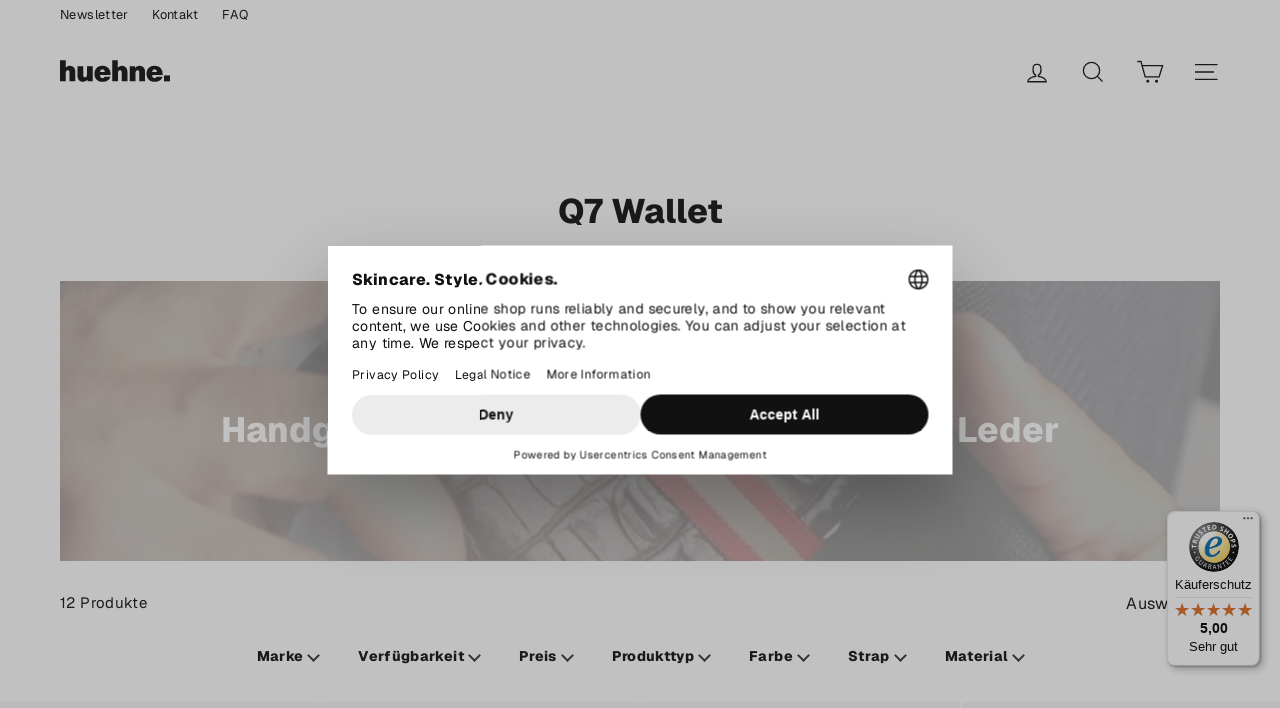

--- FILE ---
content_type: text/html; charset=utf-8
request_url: https://www.huehne.shop/collections/q7-wallet
body_size: 43127
content:
<!doctype html>
<html class="no-js" lang="ShopLocaleDrop">
<head>

   <meta name="google-site-verification" content="rNuGQMocV_yHNu57PIF5DilMURUotDpfk5Uob_cIO5o" /> 

	<meta charset="utf-8">
	<meta http-equiv="X-UA-Compatible" content="IE=edge,chrome=1">
	<meta name="viewport" content="width=device-width,initial-scale=1">
	<meta name="theme-color" content="#111111">
	<link rel="canonical" href="https://www.huehne.shop/collections/q7-wallet">
	<meta name="format-detection" content="telephone=no"><link rel="shortcut icon" href="//www.huehne.shop/cdn/shop/files/favicon-huehne-shop_32x32.png?v=1614331916" type="image/png" />
	<title>Q7 Wallet Kartenetuis aus Leder
&ndash; huehne.shop
</title><meta name="description" content="Q7 Wallet | ✓ Edle &amp; stylische Kartenetuis aus Leder mit RFID-Schutz. Designt &amp; handgefertigt in Hamburg. | ★ Geldbörsen online kaufen bei huehne.shop"><meta property="og:site_name" content="huehne.shop">
  <meta property="og:url" content="https://www.huehne.shop/collections/q7-wallet">
  <meta property="og:title" content="Q7 Wallet Kartenetuis aus Leder">
  <meta property="og:type" content="website">
  <meta property="og:description" content="Q7 Wallet | ✓ Edle &amp; stylische Kartenetuis aus Leder mit RFID-Schutz. Designt &amp; handgefertigt in Hamburg. | ★ Geldbörsen online kaufen bei huehne.shop"><meta property="og:image" content="http://www.huehne.shop/cdn/shop/collections/q7-wallet-kartenetuis-banner-2160x1215_1200x630.jpg?v=1638463015">
  <meta property="og:image:secure_url" content="https://www.huehne.shop/cdn/shop/collections/q7-wallet-kartenetuis-banner-2160x1215_1200x630.jpg?v=1638463015">
  <meta name="twitter:site" content="@">
  <meta name="twitter:card" content="summary_large_image">
  <meta name="twitter:title" content="Q7 Wallet Kartenetuis aus Leder">
  <meta name="twitter:description" content="Q7 Wallet | ✓ Edle &amp; stylische Kartenetuis aus Leder mit RFID-Schutz. Designt &amp; handgefertigt in Hamburg. | ★ Geldbörsen online kaufen bei huehne.shop">


	<style data-shopify>
  @font-face {
  font-family: Geist;
  font-weight: 800;
  font-style: normal;
  src: url("//www.huehne.shop/cdn/fonts/geist/geist_n8.de7971e9f75cf0659f109966b949d7741bd7da41.woff2") format("woff2"),
       url("//www.huehne.shop/cdn/fonts/geist/geist_n8.f827f43a8e96d3d36062908000ee9ef0988c3fb2.woff") format("woff");
}

  @font-face {
  font-family: Geist;
  font-weight: 400;
  font-style: normal;
  src: url("//www.huehne.shop/cdn/fonts/geist/geist_n4.6e27f20c83b0a07405328f98ff3b0be957c5d6d5.woff2") format("woff2"),
       url("//www.huehne.shop/cdn/fonts/geist/geist_n4.492f36219dd328eb9d6fa578986db9fe6d514f67.woff") format("woff");
}


  @font-face {
  font-family: Geist;
  font-weight: 600;
  font-style: normal;
  src: url("//www.huehne.shop/cdn/fonts/geist/geist_n6.3f5f79f8722829dcc4ffd7c38b07b803ded204ec.woff2") format("woff2"),
       url("//www.huehne.shop/cdn/fonts/geist/geist_n6.01a09b2610875bfe4af6ce4c7121e612292a33d1.woff") format("woff");
}

  
  
</style>

	<link href="//www.huehne.shop/cdn/shop/t/281/assets/theme.scss.css?v=110751129259743411661755874413" rel="stylesheet" type="text/css" media="all" />
	<link href="//www.huehne.shop/cdn/shop/t/281/assets/bhgl.scss.css?v=173424067161016890101755874411" rel="stylesheet" type="text/css" media="all" />

	<style data-shopify>
		.collection-item__title {
			font-size: 12.8px;
		}

		@media screen and (min-width: 769px) {
			.collection-item__title {
				font-size: 16px;
			}
		}
	</style>

	<script>
		document.documentElement.className = document.documentElement.className.replace('no-js', 'js');

		window.theme = window.theme || {};
		theme.strings = {
			addToCart: "In den Warenkorb",
			soldOut: "Ausverkauft",
			unavailable: "Nicht verfügbar",
			stockLabel: "[count] auf Lager",
			willNotShipUntil: "Wird nach dem [date] versendet.",
			willBeInStockAfter: "Wird nach dem [date] auf Lager sein.",
			waitingForStock: "Neue Ware ist auf dem Weg.",
			savePrice: "[saved_amount] Rabatt",
			cartEmpty: "Du hast noch nichts im Warenkorb.",
			cartTermsConfirmation: "Du musst den allgemeinen Geschäftsbedingungen zustimmen, um auszuchecken."
		};
		theme.settings = {
			dynamicVariantsEnable: true,
			dynamicVariantType: "button",
			cartType: "drawer",
			moneyFormat: "{{amount_with_comma_separator}} €",
			shipping_treshold: 5000,
			saveType: "percent",
			recentlyViewedEnabled: false,
			predictiveSearch: false,
			predictiveSearchType: "product,article,page",
			inventoryThreshold: 0,
			quickView: false,
			themeName: 'Impulse',
			themeVersion: "3.0.1"
		};
	</script>

	<script>window.performance && window.performance.mark && window.performance.mark('shopify.content_for_header.start');</script><meta name="google-site-verification" content="rNuGQMocV_yHNu57PIF5DilMURUotDpfk5Uob_cIO5o">
<meta id="shopify-digital-wallet" name="shopify-digital-wallet" content="/26967244903/digital_wallets/dialog">
<meta name="shopify-checkout-api-token" content="16c8bfeb0ee814b9060145c6e3ae0298">
<meta id="in-context-paypal-metadata" data-shop-id="26967244903" data-venmo-supported="false" data-environment="production" data-locale="de_DE" data-paypal-v4="true" data-currency="EUR">
<link rel="alternate" type="application/atom+xml" title="Feed" href="/collections/q7-wallet.atom" />
<link rel="alternate" type="application/json+oembed" href="https://www.huehne.shop/collections/q7-wallet.oembed">
<script async="async" src="/checkouts/internal/preloads.js?locale=de-DE"></script>
<script id="apple-pay-shop-capabilities" type="application/json">{"shopId":26967244903,"countryCode":"DE","currencyCode":"EUR","merchantCapabilities":["supports3DS"],"merchantId":"gid:\/\/shopify\/Shop\/26967244903","merchantName":"huehne.shop","requiredBillingContactFields":["postalAddress","email"],"requiredShippingContactFields":["postalAddress","email"],"shippingType":"shipping","supportedNetworks":["visa","masterCard","amex"],"total":{"type":"pending","label":"huehne.shop","amount":"1.00"},"shopifyPaymentsEnabled":true,"supportsSubscriptions":true}</script>
<script id="shopify-features" type="application/json">{"accessToken":"16c8bfeb0ee814b9060145c6e3ae0298","betas":["rich-media-storefront-analytics"],"domain":"www.huehne.shop","predictiveSearch":true,"shopId":26967244903,"locale":"de"}</script>
<script>var Shopify = Shopify || {};
Shopify.shop = "project-grooming.myshopify.com";
Shopify.locale = "de";
Shopify.currency = {"active":"EUR","rate":"1.0"};
Shopify.country = "DE";
Shopify.theme = {"name":"huehne.shop","id":143250096394,"schema_name":"Impulse","schema_version":"3.0.1","theme_store_id":857,"role":"main"};
Shopify.theme.handle = "null";
Shopify.theme.style = {"id":null,"handle":null};
Shopify.cdnHost = "www.huehne.shop/cdn";
Shopify.routes = Shopify.routes || {};
Shopify.routes.root = "/";</script>
<script type="module">!function(o){(o.Shopify=o.Shopify||{}).modules=!0}(window);</script>
<script>!function(o){function n(){var o=[];function n(){o.push(Array.prototype.slice.apply(arguments))}return n.q=o,n}var t=o.Shopify=o.Shopify||{};t.loadFeatures=n(),t.autoloadFeatures=n()}(window);</script>
<script id="shop-js-analytics" type="application/json">{"pageType":"collection"}</script>
<script defer="defer" async type="module" src="//www.huehne.shop/cdn/shopifycloud/shop-js/modules/v2/client.init-shop-cart-sync_HUjMWWU5.de.esm.js"></script>
<script defer="defer" async type="module" src="//www.huehne.shop/cdn/shopifycloud/shop-js/modules/v2/chunk.common_QpfDqRK1.esm.js"></script>
<script type="module">
  await import("//www.huehne.shop/cdn/shopifycloud/shop-js/modules/v2/client.init-shop-cart-sync_HUjMWWU5.de.esm.js");
await import("//www.huehne.shop/cdn/shopifycloud/shop-js/modules/v2/chunk.common_QpfDqRK1.esm.js");

  window.Shopify.SignInWithShop?.initShopCartSync?.({"fedCMEnabled":true,"windoidEnabled":true});

</script>
<script>(function() {
  var isLoaded = false;
  function asyncLoad() {
    if (isLoaded) return;
    isLoaded = true;
    var urls = ["https:\/\/tabs.stationmade.com\/registered-scripts\/tabs-by-station.js?shop=project-grooming.myshopify.com","https:\/\/tseish-app.connect.trustedshops.com\/esc.js?apiBaseUrl=aHR0cHM6Ly90c2Vpc2gtYXBwLmNvbm5lY3QudHJ1c3RlZHNob3BzLmNvbQ==\u0026instanceId=cHJvamVjdC1ncm9vbWluZy5teXNob3BpZnkuY29t\u0026shop=project-grooming.myshopify.com"];
    for (var i = 0; i < urls.length; i++) {
      var s = document.createElement('script');
      s.type = 'text/javascript';
      s.async = true;
      s.src = urls[i];
      var x = document.getElementsByTagName('script')[0];
      x.parentNode.insertBefore(s, x);
    }
  };
  if(window.attachEvent) {
    window.attachEvent('onload', asyncLoad);
  } else {
    window.addEventListener('load', asyncLoad, false);
  }
})();</script>
<script id="__st">var __st={"a":26967244903,"offset":3600,"reqid":"00714f9f-348d-451c-a14e-8cb29ff9145f-1768724558","pageurl":"www.huehne.shop\/collections\/q7-wallet","u":"3cf097f0e522","p":"collection","rtyp":"collection","rid":262195642471};</script>
<script>window.ShopifyPaypalV4VisibilityTracking = true;</script>
<script id="form-persister">!function(){'use strict';const t='contact',e='new_comment',n=[[t,t],['blogs',e],['comments',e],[t,'customer']],o='password',r='form_key',c=['recaptcha-v3-token','g-recaptcha-response','h-captcha-response',o],s=()=>{try{return window.sessionStorage}catch{return}},i='__shopify_v',u=t=>t.elements[r],a=function(){const t=[...n].map((([t,e])=>`form[action*='/${t}']:not([data-nocaptcha='true']) input[name='form_type'][value='${e}']`)).join(',');var e;return e=t,()=>e?[...document.querySelectorAll(e)].map((t=>t.form)):[]}();function m(t){const e=u(t);a().includes(t)&&(!e||!e.value)&&function(t){try{if(!s())return;!function(t){const e=s();if(!e)return;const n=u(t);if(!n)return;const o=n.value;o&&e.removeItem(o)}(t);const e=Array.from(Array(32),(()=>Math.random().toString(36)[2])).join('');!function(t,e){u(t)||t.append(Object.assign(document.createElement('input'),{type:'hidden',name:r})),t.elements[r].value=e}(t,e),function(t,e){const n=s();if(!n)return;const r=[...t.querySelectorAll(`input[type='${o}']`)].map((({name:t})=>t)),u=[...c,...r],a={};for(const[o,c]of new FormData(t).entries())u.includes(o)||(a[o]=c);n.setItem(e,JSON.stringify({[i]:1,action:t.action,data:a}))}(t,e)}catch(e){console.error('failed to persist form',e)}}(t)}const f=t=>{if('true'===t.dataset.persistBound)return;const e=function(t,e){const n=function(t){return'function'==typeof t.submit?t.submit:HTMLFormElement.prototype.submit}(t).bind(t);return function(){let t;return()=>{t||(t=!0,(()=>{try{e(),n()}catch(t){(t=>{console.error('form submit failed',t)})(t)}})(),setTimeout((()=>t=!1),250))}}()}(t,(()=>{m(t)}));!function(t,e){if('function'==typeof t.submit&&'function'==typeof e)try{t.submit=e}catch{}}(t,e),t.addEventListener('submit',(t=>{t.preventDefault(),e()})),t.dataset.persistBound='true'};!function(){function t(t){const e=(t=>{const e=t.target;return e instanceof HTMLFormElement?e:e&&e.form})(t);e&&m(e)}document.addEventListener('submit',t),document.addEventListener('DOMContentLoaded',(()=>{const e=a();for(const t of e)f(t);var n;n=document.body,new window.MutationObserver((t=>{for(const e of t)if('childList'===e.type&&e.addedNodes.length)for(const t of e.addedNodes)1===t.nodeType&&'FORM'===t.tagName&&a().includes(t)&&f(t)})).observe(n,{childList:!0,subtree:!0,attributes:!1}),document.removeEventListener('submit',t)}))}()}();</script>
<script integrity="sha256-4kQ18oKyAcykRKYeNunJcIwy7WH5gtpwJnB7kiuLZ1E=" data-source-attribution="shopify.loadfeatures" defer="defer" src="//www.huehne.shop/cdn/shopifycloud/storefront/assets/storefront/load_feature-a0a9edcb.js" crossorigin="anonymous"></script>
<script data-source-attribution="shopify.dynamic_checkout.dynamic.init">var Shopify=Shopify||{};Shopify.PaymentButton=Shopify.PaymentButton||{isStorefrontPortableWallets:!0,init:function(){window.Shopify.PaymentButton.init=function(){};var t=document.createElement("script");t.src="https://www.huehne.shop/cdn/shopifycloud/portable-wallets/latest/portable-wallets.de.js",t.type="module",document.head.appendChild(t)}};
</script>
<script data-source-attribution="shopify.dynamic_checkout.buyer_consent">
  function portableWalletsHideBuyerConsent(e){var t=document.getElementById("shopify-buyer-consent"),n=document.getElementById("shopify-subscription-policy-button");t&&n&&(t.classList.add("hidden"),t.setAttribute("aria-hidden","true"),n.removeEventListener("click",e))}function portableWalletsShowBuyerConsent(e){var t=document.getElementById("shopify-buyer-consent"),n=document.getElementById("shopify-subscription-policy-button");t&&n&&(t.classList.remove("hidden"),t.removeAttribute("aria-hidden"),n.addEventListener("click",e))}window.Shopify?.PaymentButton&&(window.Shopify.PaymentButton.hideBuyerConsent=portableWalletsHideBuyerConsent,window.Shopify.PaymentButton.showBuyerConsent=portableWalletsShowBuyerConsent);
</script>
<script data-source-attribution="shopify.dynamic_checkout.cart.bootstrap">document.addEventListener("DOMContentLoaded",(function(){function t(){return document.querySelector("shopify-accelerated-checkout-cart, shopify-accelerated-checkout")}if(t())Shopify.PaymentButton.init();else{new MutationObserver((function(e,n){t()&&(Shopify.PaymentButton.init(),n.disconnect())})).observe(document.body,{childList:!0,subtree:!0})}}));
</script>
<link id="shopify-accelerated-checkout-styles" rel="stylesheet" media="screen" href="https://www.huehne.shop/cdn/shopifycloud/portable-wallets/latest/accelerated-checkout-backwards-compat.css" crossorigin="anonymous">
<style id="shopify-accelerated-checkout-cart">
        #shopify-buyer-consent {
  margin-top: 1em;
  display: inline-block;
  width: 100%;
}

#shopify-buyer-consent.hidden {
  display: none;
}

#shopify-subscription-policy-button {
  background: none;
  border: none;
  padding: 0;
  text-decoration: underline;
  font-size: inherit;
  cursor: pointer;
}

#shopify-subscription-policy-button::before {
  box-shadow: none;
}

      </style>

<script>window.performance && window.performance.mark && window.performance.mark('shopify.content_for_header.end');</script>

	<script src="//www.huehne.shop/cdn/shop/t/281/assets/vendor-scripts-v6.js" defer="defer"></script>

	

	<script src="//www.huehne.shop/cdn/shop/t/281/assets/theme.js?v=122397919619355123601692998350" defer="defer"></script>
	<script src="//www.huehne.shop/cdn/shop/t/281/assets/bhgl.js?v=12413882245634037651692998350" defer="defer"></script><script src="https://web.cmp.usercentrics.eu/modules/autoblocker.js"></script>
 <script id="usercentrics-cmp" src="https://web.cmp.usercentrics.eu/ui/loader.js" data-settings-id="Czn2D9IQGWm4OC" async></script>

  <script>
window.dataLayer = window.dataLayer || [];
function gtag(){dataLayer.push(arguments)};
gtag('consent','default',{
    'ad_storage':'denied',
    'ad_user_data':'denied',
    'ad_personalization':'denied',
    'analytics_storage':'denied',
    'functionality_storage': 'denied',
    'personalization_storage': 'denied',
    'security_storage': 'granted'
});
</script>

    <script type="text/javascript">
        // Google Tag Manager
        (function(w, d, s, l, i) {
            w[l] = w[l] || [];
            w[l].push({
                'gtm.start': new Date().getTime(),
                event: 'gtm.js'
            });
            var f = d.getElementsByTagName(s)[0],
                j = d.createElement(s),
                dl = l != 'dataLayer' ? '&l=' + l : '';
            j.async = true;
            j.src =
                'https://www.googletagmanager.com/gtm.js?id=' + i + dl;
            f.parentNode.insertBefore(j, f);
        })(window, document, 'script', 'dataLayer', 'GTM-MVLXTL6'); //replace GTM-XXXXXX with Google Tag Manager ID
    </script>


	<script type="text/javascript">
      window.Shopify.loadFeatures(
        [{ name: 'consent-tracking-api', version: '0.1' }], 
        error => {
          if (error) throw error
          console.log('** Shopify Consent Tracking API loaded');
          const syncTrackingConsent = consentObj => {
            window.Shopify.customerPrivacy.setTrackingConsent(consentObj, () => {
              console.log("** UC consent synced with Shopify Customer Privacy API")
              console.log("- Shopify consent:")
              console.log(window.Shopify.customerPrivacy.currentVisitorConsent())
              console.log("--------------------------")
            })
          }
          window.addEventListener("UC_CONSENT", e => {
            const services = Object.values(e.detail.services)
            const ucAnalytics = services.find(service => service.name == 'Shopify Analytics')
            const ucMarketing = services.find(service => service.name == 'Shopify Marketing')
            const ucPreferences = services.find(service => service.name == 'Shopify Preferences')
            if (ucAnalytics && ucMarketing && ucPreferences) {
              const analyticsConsent = ucAnalytics.consent.given
              const marketingConsent = ucMarketing.consent.given
              const preferencesConsent = ucPreferences.consent.given
              console.log('** Usercentrics consent:')
              console.log("- status: " + e.detail.consent.status)
              console.log("- updatedBy: " + e.detail.consent.updatedBy)
              console.log("- Analytics: " + analyticsConsent)
              console.log("- Marketing: " + marketingConsent)
              console.log("- Preferences: " + preferencesConsent)
              const isOptOut = window.Shopify.customerPrivacy.saleOfDataRegion()
              console.log("** is using Opt-Out framework: " + isOptOut)
              if (isOptOut) { 
                const val = e.detail.consent.status == 'ALL_DENIED' ? false : true
                syncTrackingConsent({
                  analytics: val, 
                  marketing: val, 
                  preferences: val, 
                  sale_of_data: val
                })
              } else {     
                syncTrackingConsent({
                  analytics: analyticsConsent,
                  marketing: marketingConsent,
                  preferences: preferencesConsent,
                })
              }
            } else {
              throw 'No DPSs found (Shopify Analytics, Shopify Marketing, Shopify Preferences)'
            }
          })
        }
      )
    </script>


<!--begin-boost-pfs-filter-css-->
  <link href="//www.huehne.shop/cdn/shop/t/281/assets/boost-pfs-init.scss.css?v=26836333756238929621692998350" rel="stylesheet" type="text/css" media="all" />
  <link rel="preload stylesheet" href="//www.huehne.shop/cdn/shop/t/281/assets/boost-pfs-general.scss.css?v=113618287681158238031692998350" as="style"><link href="//www.huehne.shop/cdn/shop/t/281/assets/boost-pfs-custom.scss.css?v=111264852816316806721692998350" rel="stylesheet" type="text/css" media="all" />
<style data-id="boost-pfs-style" type="text/css">
      .boost-pfs-filter-option-title-text {font-size: 14px;font-weight: 700;text-transform: capitalize;font-family: Geist;}

     .boost-pfs-filter-tree-v .boost-pfs-filter-option-title-text:before {}
      .boost-pfs-filter-tree-v .boost-pfs-filter-option.boost-pfs-filter-option-collapsed .boost-pfs-filter-option-title-text:before {}
      .boost-pfs-filter-tree-h .boost-pfs-filter-option-title-heading:before {
        border-right-color: ;
        border-bottom-color: ;
      }

      .boost-pfs-filter-option-content .boost-pfs-filter-option-item-list .boost-pfs-filter-option-item button,
      .boost-pfs-filter-option-content .boost-pfs-filter-option-item-list .boost-pfs-filter-option-item .boost-pfs-filter-button,
      .boost-pfs-filter-option-range-amount input,
      .boost-pfs-filter-tree-v .boost-pfs-filter-refine-by .boost-pfs-filter-refine-by-items .refine-by-item,
      .boost-pfs-filter-refine-by-wrapper-v .boost-pfs-filter-refine-by .boost-pfs-filter-refine-by-items .refine-by-item,
      .boost-pfs-filter-refine-by .boost-pfs-filter-option-title,
      .boost-pfs-filter-refine-by .boost-pfs-filter-refine-by-items .refine-by-item>a,
      .boost-pfs-filter-refine-by>span,
      .boost-pfs-filter-clear,
      .boost-pfs-filter-clear-all{font-family: Geist;}

      .boost-pfs-filter-option-multi-level-collections .boost-pfs-filter-option-multi-level-list .boost-pfs-filter-option-item .boost-pfs-filter-button-arrow .boost-pfs-arrow:before,
      .boost-pfs-filter-option-multi-level-tag .boost-pfs-filter-option-multi-level-list .boost-pfs-filter-option-item .boost-pfs-filter-button-arrow .boost-pfs-arrow:before {}

      .boost-pfs-filter-refine-by .boost-pfs-filter-refine-by-items .refine-by-item .boost-pfs-filter-clear:before,
      .boost-pfs-filter-refine-by .boost-pfs-filter-refine-by-items .refine-by-item .boost-pfs-filter-clear:after {
        background: ;
      }

      .boost-pfs-filter-tree-mobile-button button,
      .boost-pfs-filter-top-sorting-mobile button {text-transform: capitalize !important;background: rgba(17,17,17,1) !important;}
      .boost-pfs-filter-top-sorting-mobile button>span:after {}
    </style><style data-id="boost-pfs-otp-style" type="text/css">
      .boost-pfs-quickview-btn {background: rgba(255,255,255,1) !important;color: rgba(61,66,70,1) !important;border-color: rgba(255,255,255,1) !important;}
      .boost-pfs-quickview-btn svg {
        fill: rgba(61,66,70,1) !important;
      }
      .boost-pfs-quickview-btn:hover {background: rgba(61,66,70,1) !important;color: rgba(255,255,255,1) !important;border-color: rgba(61,66,70,1) !important;}
      .boost-pfs-quickview-btn:hover svg {
        fill: rgba(255,255,255,1) !important;
      }
      .boost-pfs-addtocart-btn {background: rgba(0,0,0,1) !important;color: rgba(255,255,255,1) !important;border-color: rgba(0,0,0,1) !important;}
      .boost-pfs-addtocart-btn svg {
        fill: rgba(255,255,255,1) !important;
      }
      .boost-pfs-addtocart-btn:hover {background: rgba(61,66,70,1) !important;color: rgba(255,255,255,1) !important;border-color: rgba(61,66,70,1) !important;}
      .boost-pfs-addtocart-btn:hover svg {
        fill: rgba(255,255,255,1) !important;
      }
    </style>
<!--end-boost-pfs-filter-css-->


<link href="https://monorail-edge.shopifysvc.com" rel="dns-prefetch">
<script>(function(){if ("sendBeacon" in navigator && "performance" in window) {try {var session_token_from_headers = performance.getEntriesByType('navigation')[0].serverTiming.find(x => x.name == '_s').description;} catch {var session_token_from_headers = undefined;}var session_cookie_matches = document.cookie.match(/_shopify_s=([^;]*)/);var session_token_from_cookie = session_cookie_matches && session_cookie_matches.length === 2 ? session_cookie_matches[1] : "";var session_token = session_token_from_headers || session_token_from_cookie || "";function handle_abandonment_event(e) {var entries = performance.getEntries().filter(function(entry) {return /monorail-edge.shopifysvc.com/.test(entry.name);});if (!window.abandonment_tracked && entries.length === 0) {window.abandonment_tracked = true;var currentMs = Date.now();var navigation_start = performance.timing.navigationStart;var payload = {shop_id: 26967244903,url: window.location.href,navigation_start,duration: currentMs - navigation_start,session_token,page_type: "collection"};window.navigator.sendBeacon("https://monorail-edge.shopifysvc.com/v1/produce", JSON.stringify({schema_id: "online_store_buyer_site_abandonment/1.1",payload: payload,metadata: {event_created_at_ms: currentMs,event_sent_at_ms: currentMs}}));}}window.addEventListener('pagehide', handle_abandonment_event);}}());</script>
<script id="web-pixels-manager-setup">(function e(e,d,r,n,o){if(void 0===o&&(o={}),!Boolean(null===(a=null===(i=window.Shopify)||void 0===i?void 0:i.analytics)||void 0===a?void 0:a.replayQueue)){var i,a;window.Shopify=window.Shopify||{};var t=window.Shopify;t.analytics=t.analytics||{};var s=t.analytics;s.replayQueue=[],s.publish=function(e,d,r){return s.replayQueue.push([e,d,r]),!0};try{self.performance.mark("wpm:start")}catch(e){}var l=function(){var e={modern:/Edge?\/(1{2}[4-9]|1[2-9]\d|[2-9]\d{2}|\d{4,})\.\d+(\.\d+|)|Firefox\/(1{2}[4-9]|1[2-9]\d|[2-9]\d{2}|\d{4,})\.\d+(\.\d+|)|Chrom(ium|e)\/(9{2}|\d{3,})\.\d+(\.\d+|)|(Maci|X1{2}).+ Version\/(15\.\d+|(1[6-9]|[2-9]\d|\d{3,})\.\d+)([,.]\d+|)( \(\w+\)|)( Mobile\/\w+|) Safari\/|Chrome.+OPR\/(9{2}|\d{3,})\.\d+\.\d+|(CPU[ +]OS|iPhone[ +]OS|CPU[ +]iPhone|CPU IPhone OS|CPU iPad OS)[ +]+(15[._]\d+|(1[6-9]|[2-9]\d|\d{3,})[._]\d+)([._]\d+|)|Android:?[ /-](13[3-9]|1[4-9]\d|[2-9]\d{2}|\d{4,})(\.\d+|)(\.\d+|)|Android.+Firefox\/(13[5-9]|1[4-9]\d|[2-9]\d{2}|\d{4,})\.\d+(\.\d+|)|Android.+Chrom(ium|e)\/(13[3-9]|1[4-9]\d|[2-9]\d{2}|\d{4,})\.\d+(\.\d+|)|SamsungBrowser\/([2-9]\d|\d{3,})\.\d+/,legacy:/Edge?\/(1[6-9]|[2-9]\d|\d{3,})\.\d+(\.\d+|)|Firefox\/(5[4-9]|[6-9]\d|\d{3,})\.\d+(\.\d+|)|Chrom(ium|e)\/(5[1-9]|[6-9]\d|\d{3,})\.\d+(\.\d+|)([\d.]+$|.*Safari\/(?![\d.]+ Edge\/[\d.]+$))|(Maci|X1{2}).+ Version\/(10\.\d+|(1[1-9]|[2-9]\d|\d{3,})\.\d+)([,.]\d+|)( \(\w+\)|)( Mobile\/\w+|) Safari\/|Chrome.+OPR\/(3[89]|[4-9]\d|\d{3,})\.\d+\.\d+|(CPU[ +]OS|iPhone[ +]OS|CPU[ +]iPhone|CPU IPhone OS|CPU iPad OS)[ +]+(10[._]\d+|(1[1-9]|[2-9]\d|\d{3,})[._]\d+)([._]\d+|)|Android:?[ /-](13[3-9]|1[4-9]\d|[2-9]\d{2}|\d{4,})(\.\d+|)(\.\d+|)|Mobile Safari.+OPR\/([89]\d|\d{3,})\.\d+\.\d+|Android.+Firefox\/(13[5-9]|1[4-9]\d|[2-9]\d{2}|\d{4,})\.\d+(\.\d+|)|Android.+Chrom(ium|e)\/(13[3-9]|1[4-9]\d|[2-9]\d{2}|\d{4,})\.\d+(\.\d+|)|Android.+(UC? ?Browser|UCWEB|U3)[ /]?(15\.([5-9]|\d{2,})|(1[6-9]|[2-9]\d|\d{3,})\.\d+)\.\d+|SamsungBrowser\/(5\.\d+|([6-9]|\d{2,})\.\d+)|Android.+MQ{2}Browser\/(14(\.(9|\d{2,})|)|(1[5-9]|[2-9]\d|\d{3,})(\.\d+|))(\.\d+|)|K[Aa][Ii]OS\/(3\.\d+|([4-9]|\d{2,})\.\d+)(\.\d+|)/},d=e.modern,r=e.legacy,n=navigator.userAgent;return n.match(d)?"modern":n.match(r)?"legacy":"unknown"}(),u="modern"===l?"modern":"legacy",c=(null!=n?n:{modern:"",legacy:""})[u],f=function(e){return[e.baseUrl,"/wpm","/b",e.hashVersion,"modern"===e.buildTarget?"m":"l",".js"].join("")}({baseUrl:d,hashVersion:r,buildTarget:u}),m=function(e){var d=e.version,r=e.bundleTarget,n=e.surface,o=e.pageUrl,i=e.monorailEndpoint;return{emit:function(e){var a=e.status,t=e.errorMsg,s=(new Date).getTime(),l=JSON.stringify({metadata:{event_sent_at_ms:s},events:[{schema_id:"web_pixels_manager_load/3.1",payload:{version:d,bundle_target:r,page_url:o,status:a,surface:n,error_msg:t},metadata:{event_created_at_ms:s}}]});if(!i)return console&&console.warn&&console.warn("[Web Pixels Manager] No Monorail endpoint provided, skipping logging."),!1;try{return self.navigator.sendBeacon.bind(self.navigator)(i,l)}catch(e){}var u=new XMLHttpRequest;try{return u.open("POST",i,!0),u.setRequestHeader("Content-Type","text/plain"),u.send(l),!0}catch(e){return console&&console.warn&&console.warn("[Web Pixels Manager] Got an unhandled error while logging to Monorail."),!1}}}}({version:r,bundleTarget:l,surface:e.surface,pageUrl:self.location.href,monorailEndpoint:e.monorailEndpoint});try{o.browserTarget=l,function(e){var d=e.src,r=e.async,n=void 0===r||r,o=e.onload,i=e.onerror,a=e.sri,t=e.scriptDataAttributes,s=void 0===t?{}:t,l=document.createElement("script"),u=document.querySelector("head"),c=document.querySelector("body");if(l.async=n,l.src=d,a&&(l.integrity=a,l.crossOrigin="anonymous"),s)for(var f in s)if(Object.prototype.hasOwnProperty.call(s,f))try{l.dataset[f]=s[f]}catch(e){}if(o&&l.addEventListener("load",o),i&&l.addEventListener("error",i),u)u.appendChild(l);else{if(!c)throw new Error("Did not find a head or body element to append the script");c.appendChild(l)}}({src:f,async:!0,onload:function(){if(!function(){var e,d;return Boolean(null===(d=null===(e=window.Shopify)||void 0===e?void 0:e.analytics)||void 0===d?void 0:d.initialized)}()){var d=window.webPixelsManager.init(e)||void 0;if(d){var r=window.Shopify.analytics;r.replayQueue.forEach((function(e){var r=e[0],n=e[1],o=e[2];d.publishCustomEvent(r,n,o)})),r.replayQueue=[],r.publish=d.publishCustomEvent,r.visitor=d.visitor,r.initialized=!0}}},onerror:function(){return m.emit({status:"failed",errorMsg:"".concat(f," has failed to load")})},sri:function(e){var d=/^sha384-[A-Za-z0-9+/=]+$/;return"string"==typeof e&&d.test(e)}(c)?c:"",scriptDataAttributes:o}),m.emit({status:"loading"})}catch(e){m.emit({status:"failed",errorMsg:(null==e?void 0:e.message)||"Unknown error"})}}})({shopId: 26967244903,storefrontBaseUrl: "https://www.huehne.shop",extensionsBaseUrl: "https://extensions.shopifycdn.com/cdn/shopifycloud/web-pixels-manager",monorailEndpoint: "https://monorail-edge.shopifysvc.com/unstable/produce_batch",surface: "storefront-renderer",enabledBetaFlags: ["2dca8a86"],webPixelsConfigList: [{"id":"1049723146","configuration":"{\"config\":\"{\\\"google_tag_ids\\\":[\\\"G-4REZCPS0K9\\\",\\\"AW-353141804\\\",\\\"GT-K5MP226D\\\"],\\\"target_country\\\":\\\"DE\\\",\\\"gtag_events\\\":[{\\\"type\\\":\\\"begin_checkout\\\",\\\"action_label\\\":[\\\"G-4REZCPS0K9\\\",\\\"AW-353141804\\\/FEraCOaPiLAaEKyIsqgB\\\"]},{\\\"type\\\":\\\"search\\\",\\\"action_label\\\":[\\\"G-4REZCPS0K9\\\",\\\"AW-353141804\\\/ZkgnCPKPiLAaEKyIsqgB\\\"]},{\\\"type\\\":\\\"view_item\\\",\\\"action_label\\\":[\\\"G-4REZCPS0K9\\\",\\\"AW-353141804\\\/fAURCO-PiLAaEKyIsqgB\\\",\\\"MC-6H2S6RQC3L\\\"]},{\\\"type\\\":\\\"purchase\\\",\\\"action_label\\\":[\\\"G-4REZCPS0K9\\\",\\\"AW-353141804\\\/DM_fCOOPiLAaEKyIsqgB\\\",\\\"MC-6H2S6RQC3L\\\"]},{\\\"type\\\":\\\"page_view\\\",\\\"action_label\\\":[\\\"G-4REZCPS0K9\\\",\\\"AW-353141804\\\/_mlhCOyPiLAaEKyIsqgB\\\",\\\"MC-6H2S6RQC3L\\\"]},{\\\"type\\\":\\\"add_payment_info\\\",\\\"action_label\\\":[\\\"G-4REZCPS0K9\\\",\\\"AW-353141804\\\/ryk4CLKXiLAaEKyIsqgB\\\"]},{\\\"type\\\":\\\"add_to_cart\\\",\\\"action_label\\\":[\\\"G-4REZCPS0K9\\\",\\\"AW-353141804\\\/o2-YCOmPiLAaEKyIsqgB\\\"]}],\\\"enable_monitoring_mode\\\":false}\"}","eventPayloadVersion":"v1","runtimeContext":"OPEN","scriptVersion":"b2a88bafab3e21179ed38636efcd8a93","type":"APP","apiClientId":1780363,"privacyPurposes":[],"dataSharingAdjustments":{"protectedCustomerApprovalScopes":["read_customer_address","read_customer_email","read_customer_name","read_customer_personal_data","read_customer_phone"]}},{"id":"shopify-app-pixel","configuration":"{}","eventPayloadVersion":"v1","runtimeContext":"STRICT","scriptVersion":"0450","apiClientId":"shopify-pixel","type":"APP","privacyPurposes":["ANALYTICS","MARKETING"]},{"id":"shopify-custom-pixel","eventPayloadVersion":"v1","runtimeContext":"LAX","scriptVersion":"0450","apiClientId":"shopify-pixel","type":"CUSTOM","privacyPurposes":["ANALYTICS","MARKETING"]}],isMerchantRequest: false,initData: {"shop":{"name":"huehne.shop","paymentSettings":{"currencyCode":"EUR"},"myshopifyDomain":"project-grooming.myshopify.com","countryCode":"DE","storefrontUrl":"https:\/\/www.huehne.shop"},"customer":null,"cart":null,"checkout":null,"productVariants":[],"purchasingCompany":null},},"https://www.huehne.shop/cdn","fcfee988w5aeb613cpc8e4bc33m6693e112",{"modern":"","legacy":""},{"shopId":"26967244903","storefrontBaseUrl":"https:\/\/www.huehne.shop","extensionBaseUrl":"https:\/\/extensions.shopifycdn.com\/cdn\/shopifycloud\/web-pixels-manager","surface":"storefront-renderer","enabledBetaFlags":"[\"2dca8a86\"]","isMerchantRequest":"false","hashVersion":"fcfee988w5aeb613cpc8e4bc33m6693e112","publish":"custom","events":"[[\"page_viewed\",{}],[\"collection_viewed\",{\"collection\":{\"id\":\"262195642471\",\"title\":\"Q7 Wallet\",\"productVariants\":[{\"price\":{\"amount\":79.0,\"currencyCode\":\"EUR\"},\"product\":{\"title\":\"Q7 Wallet Smooth Brown x Red Strap\",\"vendor\":\"Q7 Wallet\",\"id\":\"6615764533351\",\"untranslatedTitle\":\"Q7 Wallet Smooth Brown x Red Strap\",\"url\":\"\/products\/q7-wallet-smooth-brown-red-strap\",\"type\":\"Kartenetui\"},\"id\":\"39557678792807\",\"image\":{\"src\":\"\/\/www.huehne.shop\/cdn\/shop\/products\/q7-wallet-smooth-brown-red-strap-kartenetui-1200x1680.jpg?v=1643691507\"},\"sku\":\"0101-01-0205\",\"title\":\"1 Stück\",\"untranslatedTitle\":\"1 Stück\"},{\"price\":{\"amount\":79.0,\"currencyCode\":\"EUR\"},\"product\":{\"title\":\"Q7 Wallet Weave Black x Red Strap\",\"vendor\":\"Q7 Wallet\",\"id\":\"6615763943527\",\"untranslatedTitle\":\"Q7 Wallet Weave Black x Red Strap\",\"url\":\"\/products\/q7-wallet-weave-black-red-strap\",\"type\":\"Kartenetui\"},\"id\":\"39557677351015\",\"image\":{\"src\":\"\/\/www.huehne.shop\/cdn\/shop\/products\/q7-wallet-weave-black-red-strap-kartenetui-1200x1680.jpg?v=1643692067\"},\"sku\":\"0101-06-0105\",\"title\":\"1 Stück\",\"untranslatedTitle\":\"1 Stück\"},{\"price\":{\"amount\":79.0,\"currencyCode\":\"EUR\"},\"product\":{\"title\":\"Q7 Wallet Croco Black x Blue Strap\",\"vendor\":\"Q7 Wallet\",\"id\":\"6615762698343\",\"untranslatedTitle\":\"Q7 Wallet Croco Black x Blue Strap\",\"url\":\"\/products\/q7-wallet-croco-black-blue-strap\",\"type\":\"Kartenetui\"},\"id\":\"39557670174823\",\"image\":{\"src\":\"\/\/www.huehne.shop\/cdn\/shop\/products\/q7-wallet-croco-black-blue-strap-kartenetui-1200x1680.jpg?v=1643691684\"},\"sku\":\"0101-03-0101\",\"title\":\"1 Stück\",\"untranslatedTitle\":\"1 Stück\"},{\"price\":{\"amount\":79.0,\"currencyCode\":\"EUR\"},\"product\":{\"title\":\"Q7 Wallet Classy Black x Blue Strap\",\"vendor\":\"Q7 Wallet\",\"id\":\"6615760732263\",\"untranslatedTitle\":\"Q7 Wallet Classy Black x Blue Strap\",\"url\":\"\/products\/q7-wallet-classy-black-blue-strap\",\"type\":\"Kartenetui\"},\"id\":\"39557667782759\",\"image\":{\"src\":\"\/\/www.huehne.shop\/cdn\/shop\/products\/q7-wallet-classy-black-blue-strap-kartenetui-1200x1680.jpg?v=1638804176\"},\"sku\":\"0101-02-0101\",\"title\":\"1 Stück\",\"untranslatedTitle\":\"1 Stück\"},{\"price\":{\"amount\":79.0,\"currencyCode\":\"EUR\"},\"product\":{\"title\":\"Q7 Wallet Classy Grey x Pink Strap\",\"vendor\":\"Q7 Wallet\",\"id\":\"6615761223783\",\"untranslatedTitle\":\"Q7 Wallet Classy Grey x Pink Strap\",\"url\":\"\/products\/q7-wallet-classy-grey-pink-strap\",\"type\":\"Kartenetui\"},\"id\":\"39557668438119\",\"image\":{\"src\":\"\/\/www.huehne.shop\/cdn\/shop\/products\/q7-wallet-classy-grey-pink-strap-kartenetui-1200x1680.jpg?v=1638805643\"},\"sku\":\"0101-02-0311\",\"title\":\"1 Stück\",\"untranslatedTitle\":\"1 Stück\"},{\"price\":{\"amount\":79.0,\"currencyCode\":\"EUR\"},\"product\":{\"title\":\"Q7 Wallet Croco Grey x Pink Strap\",\"vendor\":\"Q7 Wallet\",\"id\":\"6615762239591\",\"untranslatedTitle\":\"Q7 Wallet Croco Grey x Pink Strap\",\"url\":\"\/products\/q7-wallet-croco-grey-pink-strap\",\"type\":\"Kartenetui\"},\"id\":\"39557669486695\",\"image\":{\"src\":\"\/\/www.huehne.shop\/cdn\/shop\/products\/q7-wallet-croco-grey-pink-strap-kartenetui-1200x1680.jpg?v=1638813568\"},\"sku\":\"0101-03-0311\",\"title\":\"1 Stück\",\"untranslatedTitle\":\"1 Stück\"},{\"price\":{\"amount\":79.0,\"currencyCode\":\"EUR\"},\"product\":{\"title\":\"Q7 Wallet Weave Brown x Blue Strap\",\"vendor\":\"Q7 Wallet\",\"id\":\"6615762960487\",\"untranslatedTitle\":\"Q7 Wallet Weave Brown x Blue Strap\",\"url\":\"\/products\/q7-wallet-weave-brown-blue-strap\",\"type\":\"Kartenetui\"},\"id\":\"39557673975911\",\"image\":{\"src\":\"\/\/www.huehne.shop\/cdn\/shop\/products\/q7-wallet-weave-brown-blue-strap-kartenetui-1200x1680.jpg?v=1643692158\"},\"sku\":\"0101-06-0201\",\"title\":\"1 Stück\",\"untranslatedTitle\":\"1 Stück\"},{\"price\":{\"amount\":79.0,\"currencyCode\":\"EUR\"},\"product\":{\"title\":\"Q7 Wallet Smooth Brown x Blue Strap\",\"vendor\":\"Q7 Wallet\",\"id\":\"6615763058791\",\"untranslatedTitle\":\"Q7 Wallet Smooth Brown x Blue Strap\",\"url\":\"\/products\/q7-wallet-smooth-brown-blue-strap\",\"type\":\"Kartenetui\"},\"id\":\"39557674303591\",\"image\":{\"src\":\"\/\/www.huehne.shop\/cdn\/shop\/products\/q7-wallet-smooth-brown-blue-strap-kartenetui-1200x1680.jpg?v=1643691295\"},\"sku\":\"0101-01-0201\",\"title\":\"1 Stück\",\"untranslatedTitle\":\"1 Stück\"},{\"price\":{\"amount\":79.0,\"currencyCode\":\"EUR\"},\"product\":{\"title\":\"Q7 Wallet Croco Brown x Orange Strap\",\"vendor\":\"Q7 Wallet\",\"id\":\"6615764271207\",\"untranslatedTitle\":\"Q7 Wallet Croco Brown x Orange Strap\",\"url\":\"\/products\/q7-wallet-croco-brown-orange-strap\",\"type\":\"Kartenetui\"},\"id\":\"39557678465127\",\"image\":{\"src\":\"\/\/www.huehne.shop\/cdn\/shop\/products\/q7-wallet-croco-brown-orange-strap-kartenetui-1200x1680.jpg?v=1643691783\"},\"sku\":\"0101-03-0209\",\"title\":\"1 Stück\",\"untranslatedTitle\":\"1 Stück\"},{\"price\":{\"amount\":79.0,\"currencyCode\":\"EUR\"},\"product\":{\"title\":\"Q7 Wallet Smooth Cognac x Orange Strap\",\"vendor\":\"Q7 Wallet\",\"id\":\"6615764598887\",\"untranslatedTitle\":\"Q7 Wallet Smooth Cognac x Orange Strap\",\"url\":\"\/products\/q7-wallet-smooth-cognac-orange-strap\",\"type\":\"Kartenetui\"},\"id\":\"39557678825575\",\"image\":{\"src\":\"\/\/www.huehne.shop\/cdn\/shop\/products\/q7-wallet-smooth-cognac-orange-strap-kartenetui-1200x1680.jpg?v=1643691602\"},\"sku\":\"0101-01-0509\",\"title\":\"1 Stück\",\"untranslatedTitle\":\"1 Stück\"},{\"price\":{\"amount\":79.0,\"currencyCode\":\"EUR\"},\"product\":{\"title\":\"Q7 Wallet Croco Brown x Blue Strap\",\"vendor\":\"Q7 Wallet\",\"id\":\"6620550201447\",\"untranslatedTitle\":\"Q7 Wallet Croco Brown x Blue Strap\",\"url\":\"\/products\/q7-wallet-croco-brown-x-blue-strap\",\"type\":\"Kartenetui\"},\"id\":\"39573368766567\",\"image\":{\"src\":\"\/\/www.huehne.shop\/cdn\/shop\/products\/q7-wallet-croco-brown-blue-strap-kartenetui-1200x1680.jpg?v=1640010143\"},\"sku\":\"0101-03-0201\",\"title\":\"1 Stück\",\"untranslatedTitle\":\"1 Stück\"},{\"price\":{\"amount\":79.0,\"currencyCode\":\"EUR\"},\"product\":{\"title\":\"Q7 Wallet Weave Black x Blue Strap\",\"vendor\":\"Q7 Wallet\",\"id\":\"6620553248871\",\"untranslatedTitle\":\"Q7 Wallet Weave Black x Blue Strap\",\"url\":\"\/products\/q7-wallet-weave-black-x-blue-strap\",\"type\":\"Kartenetui\"},\"id\":\"39573371813991\",\"image\":{\"src\":\"\/\/www.huehne.shop\/cdn\/shop\/products\/q7-wallet-weave-black-blue-strap-kartenetui-1200x1680.jpg?v=1643691945\"},\"sku\":\"0101-06-0101\",\"title\":\"1 Stück\",\"untranslatedTitle\":\"1 Stück\"}]}}]]"});</script><script>
  window.ShopifyAnalytics = window.ShopifyAnalytics || {};
  window.ShopifyAnalytics.meta = window.ShopifyAnalytics.meta || {};
  window.ShopifyAnalytics.meta.currency = 'EUR';
  var meta = {"products":[{"id":6615764533351,"gid":"gid:\/\/shopify\/Product\/6615764533351","vendor":"Q7 Wallet","type":"Kartenetui","handle":"q7-wallet-smooth-brown-red-strap","variants":[{"id":39557678792807,"price":7900,"name":"Q7 Wallet Smooth Brown x Red Strap - 1 Stück","public_title":"1 Stück","sku":"0101-01-0205"}],"remote":false},{"id":6615763943527,"gid":"gid:\/\/shopify\/Product\/6615763943527","vendor":"Q7 Wallet","type":"Kartenetui","handle":"q7-wallet-weave-black-red-strap","variants":[{"id":39557677351015,"price":7900,"name":"Q7 Wallet Weave Black x Red Strap - 1 Stück","public_title":"1 Stück","sku":"0101-06-0105"}],"remote":false},{"id":6615762698343,"gid":"gid:\/\/shopify\/Product\/6615762698343","vendor":"Q7 Wallet","type":"Kartenetui","handle":"q7-wallet-croco-black-blue-strap","variants":[{"id":39557670174823,"price":7900,"name":"Q7 Wallet Croco Black x Blue Strap - 1 Stück","public_title":"1 Stück","sku":"0101-03-0101"}],"remote":false},{"id":6615760732263,"gid":"gid:\/\/shopify\/Product\/6615760732263","vendor":"Q7 Wallet","type":"Kartenetui","handle":"q7-wallet-classy-black-blue-strap","variants":[{"id":39557667782759,"price":7900,"name":"Q7 Wallet Classy Black x Blue Strap - 1 Stück","public_title":"1 Stück","sku":"0101-02-0101"}],"remote":false},{"id":6615761223783,"gid":"gid:\/\/shopify\/Product\/6615761223783","vendor":"Q7 Wallet","type":"Kartenetui","handle":"q7-wallet-classy-grey-pink-strap","variants":[{"id":39557668438119,"price":7900,"name":"Q7 Wallet Classy Grey x Pink Strap - 1 Stück","public_title":"1 Stück","sku":"0101-02-0311"}],"remote":false},{"id":6615762239591,"gid":"gid:\/\/shopify\/Product\/6615762239591","vendor":"Q7 Wallet","type":"Kartenetui","handle":"q7-wallet-croco-grey-pink-strap","variants":[{"id":39557669486695,"price":7900,"name":"Q7 Wallet Croco Grey x Pink Strap - 1 Stück","public_title":"1 Stück","sku":"0101-03-0311"}],"remote":false},{"id":6615762960487,"gid":"gid:\/\/shopify\/Product\/6615762960487","vendor":"Q7 Wallet","type":"Kartenetui","handle":"q7-wallet-weave-brown-blue-strap","variants":[{"id":39557673975911,"price":7900,"name":"Q7 Wallet Weave Brown x Blue Strap - 1 Stück","public_title":"1 Stück","sku":"0101-06-0201"}],"remote":false},{"id":6615763058791,"gid":"gid:\/\/shopify\/Product\/6615763058791","vendor":"Q7 Wallet","type":"Kartenetui","handle":"q7-wallet-smooth-brown-blue-strap","variants":[{"id":39557674303591,"price":7900,"name":"Q7 Wallet Smooth Brown x Blue Strap - 1 Stück","public_title":"1 Stück","sku":"0101-01-0201"}],"remote":false},{"id":6615764271207,"gid":"gid:\/\/shopify\/Product\/6615764271207","vendor":"Q7 Wallet","type":"Kartenetui","handle":"q7-wallet-croco-brown-orange-strap","variants":[{"id":39557678465127,"price":7900,"name":"Q7 Wallet Croco Brown x Orange Strap - 1 Stück","public_title":"1 Stück","sku":"0101-03-0209"}],"remote":false},{"id":6615764598887,"gid":"gid:\/\/shopify\/Product\/6615764598887","vendor":"Q7 Wallet","type":"Kartenetui","handle":"q7-wallet-smooth-cognac-orange-strap","variants":[{"id":39557678825575,"price":7900,"name":"Q7 Wallet Smooth Cognac x Orange Strap - 1 Stück","public_title":"1 Stück","sku":"0101-01-0509"}],"remote":false},{"id":6620550201447,"gid":"gid:\/\/shopify\/Product\/6620550201447","vendor":"Q7 Wallet","type":"Kartenetui","handle":"q7-wallet-croco-brown-x-blue-strap","variants":[{"id":39573368766567,"price":7900,"name":"Q7 Wallet Croco Brown x Blue Strap - 1 Stück","public_title":"1 Stück","sku":"0101-03-0201"}],"remote":false},{"id":6620553248871,"gid":"gid:\/\/shopify\/Product\/6620553248871","vendor":"Q7 Wallet","type":"Kartenetui","handle":"q7-wallet-weave-black-x-blue-strap","variants":[{"id":39573371813991,"price":7900,"name":"Q7 Wallet Weave Black x Blue Strap - 1 Stück","public_title":"1 Stück","sku":"0101-06-0101"}],"remote":false}],"page":{"pageType":"collection","resourceType":"collection","resourceId":262195642471,"requestId":"00714f9f-348d-451c-a14e-8cb29ff9145f-1768724558"}};
  for (var attr in meta) {
    window.ShopifyAnalytics.meta[attr] = meta[attr];
  }
</script>
<script class="analytics">
  (function () {
    var customDocumentWrite = function(content) {
      var jquery = null;

      if (window.jQuery) {
        jquery = window.jQuery;
      } else if (window.Checkout && window.Checkout.$) {
        jquery = window.Checkout.$;
      }

      if (jquery) {
        jquery('body').append(content);
      }
    };

    var hasLoggedConversion = function(token) {
      if (token) {
        return document.cookie.indexOf('loggedConversion=' + token) !== -1;
      }
      return false;
    }

    var setCookieIfConversion = function(token) {
      if (token) {
        var twoMonthsFromNow = new Date(Date.now());
        twoMonthsFromNow.setMonth(twoMonthsFromNow.getMonth() + 2);

        document.cookie = 'loggedConversion=' + token + '; expires=' + twoMonthsFromNow;
      }
    }

    var trekkie = window.ShopifyAnalytics.lib = window.trekkie = window.trekkie || [];
    if (trekkie.integrations) {
      return;
    }
    trekkie.methods = [
      'identify',
      'page',
      'ready',
      'track',
      'trackForm',
      'trackLink'
    ];
    trekkie.factory = function(method) {
      return function() {
        var args = Array.prototype.slice.call(arguments);
        args.unshift(method);
        trekkie.push(args);
        return trekkie;
      };
    };
    for (var i = 0; i < trekkie.methods.length; i++) {
      var key = trekkie.methods[i];
      trekkie[key] = trekkie.factory(key);
    }
    trekkie.load = function(config) {
      trekkie.config = config || {};
      trekkie.config.initialDocumentCookie = document.cookie;
      var first = document.getElementsByTagName('script')[0];
      var script = document.createElement('script');
      script.type = 'text/javascript';
      script.onerror = function(e) {
        var scriptFallback = document.createElement('script');
        scriptFallback.type = 'text/javascript';
        scriptFallback.onerror = function(error) {
                var Monorail = {
      produce: function produce(monorailDomain, schemaId, payload) {
        var currentMs = new Date().getTime();
        var event = {
          schema_id: schemaId,
          payload: payload,
          metadata: {
            event_created_at_ms: currentMs,
            event_sent_at_ms: currentMs
          }
        };
        return Monorail.sendRequest("https://" + monorailDomain + "/v1/produce", JSON.stringify(event));
      },
      sendRequest: function sendRequest(endpointUrl, payload) {
        // Try the sendBeacon API
        if (window && window.navigator && typeof window.navigator.sendBeacon === 'function' && typeof window.Blob === 'function' && !Monorail.isIos12()) {
          var blobData = new window.Blob([payload], {
            type: 'text/plain'
          });

          if (window.navigator.sendBeacon(endpointUrl, blobData)) {
            return true;
          } // sendBeacon was not successful

        } // XHR beacon

        var xhr = new XMLHttpRequest();

        try {
          xhr.open('POST', endpointUrl);
          xhr.setRequestHeader('Content-Type', 'text/plain');
          xhr.send(payload);
        } catch (e) {
          console.log(e);
        }

        return false;
      },
      isIos12: function isIos12() {
        return window.navigator.userAgent.lastIndexOf('iPhone; CPU iPhone OS 12_') !== -1 || window.navigator.userAgent.lastIndexOf('iPad; CPU OS 12_') !== -1;
      }
    };
    Monorail.produce('monorail-edge.shopifysvc.com',
      'trekkie_storefront_load_errors/1.1',
      {shop_id: 26967244903,
      theme_id: 143250096394,
      app_name: "storefront",
      context_url: window.location.href,
      source_url: "//www.huehne.shop/cdn/s/trekkie.storefront.cd680fe47e6c39ca5d5df5f0a32d569bc48c0f27.min.js"});

        };
        scriptFallback.async = true;
        scriptFallback.src = '//www.huehne.shop/cdn/s/trekkie.storefront.cd680fe47e6c39ca5d5df5f0a32d569bc48c0f27.min.js';
        first.parentNode.insertBefore(scriptFallback, first);
      };
      script.async = true;
      script.src = '//www.huehne.shop/cdn/s/trekkie.storefront.cd680fe47e6c39ca5d5df5f0a32d569bc48c0f27.min.js';
      first.parentNode.insertBefore(script, first);
    };
    trekkie.load(
      {"Trekkie":{"appName":"storefront","development":false,"defaultAttributes":{"shopId":26967244903,"isMerchantRequest":null,"themeId":143250096394,"themeCityHash":"6979335870658567161","contentLanguage":"de","currency":"EUR","eventMetadataId":"2879ced3-55fc-4f76-b966-cb025f99ba78"},"isServerSideCookieWritingEnabled":true,"monorailRegion":"shop_domain","enabledBetaFlags":["65f19447"]},"Session Attribution":{},"S2S":{"facebookCapiEnabled":false,"source":"trekkie-storefront-renderer","apiClientId":580111}}
    );

    var loaded = false;
    trekkie.ready(function() {
      if (loaded) return;
      loaded = true;

      window.ShopifyAnalytics.lib = window.trekkie;

      var originalDocumentWrite = document.write;
      document.write = customDocumentWrite;
      try { window.ShopifyAnalytics.merchantGoogleAnalytics.call(this); } catch(error) {};
      document.write = originalDocumentWrite;

      window.ShopifyAnalytics.lib.page(null,{"pageType":"collection","resourceType":"collection","resourceId":262195642471,"requestId":"00714f9f-348d-451c-a14e-8cb29ff9145f-1768724558","shopifyEmitted":true});

      var match = window.location.pathname.match(/checkouts\/(.+)\/(thank_you|post_purchase)/)
      var token = match? match[1]: undefined;
      if (!hasLoggedConversion(token)) {
        setCookieIfConversion(token);
        window.ShopifyAnalytics.lib.track("Viewed Product Category",{"currency":"EUR","category":"Collection: q7-wallet","collectionName":"q7-wallet","collectionId":262195642471,"nonInteraction":true},undefined,undefined,{"shopifyEmitted":true});
      }
    });


        var eventsListenerScript = document.createElement('script');
        eventsListenerScript.async = true;
        eventsListenerScript.src = "//www.huehne.shop/cdn/shopifycloud/storefront/assets/shop_events_listener-3da45d37.js";
        document.getElementsByTagName('head')[0].appendChild(eventsListenerScript);

})();</script>
  <script>
  if (!window.ga || (window.ga && typeof window.ga !== 'function')) {
    window.ga = function ga() {
      (window.ga.q = window.ga.q || []).push(arguments);
      if (window.Shopify && window.Shopify.analytics && typeof window.Shopify.analytics.publish === 'function') {
        window.Shopify.analytics.publish("ga_stub_called", {}, {sendTo: "google_osp_migration"});
      }
      console.error("Shopify's Google Analytics stub called with:", Array.from(arguments), "\nSee https://help.shopify.com/manual/promoting-marketing/pixels/pixel-migration#google for more information.");
    };
    if (window.Shopify && window.Shopify.analytics && typeof window.Shopify.analytics.publish === 'function') {
      window.Shopify.analytics.publish("ga_stub_initialized", {}, {sendTo: "google_osp_migration"});
    }
  }
</script>
<script
  defer
  src="https://www.huehne.shop/cdn/shopifycloud/perf-kit/shopify-perf-kit-3.0.4.min.js"
  data-application="storefront-renderer"
  data-shop-id="26967244903"
  data-render-region="gcp-us-east1"
  data-page-type="collection"
  data-theme-instance-id="143250096394"
  data-theme-name="Impulse"
  data-theme-version="3.0.1"
  data-monorail-region="shop_domain"
  data-resource-timing-sampling-rate="10"
  data-shs="true"
  data-shs-beacon="true"
  data-shs-export-with-fetch="true"
  data-shs-logs-sample-rate="1"
  data-shs-beacon-endpoint="https://www.huehne.shop/api/collect"
></script>
</head>

<body class="template-collection" data-transitions="false">

	<a class="in-page-link visually-hidden skip-link" href="#MainContent">Direkt zum Inhalt</a>

	<div id="PageContainer" class="page-container">
		<div class="transition-body">

		<div id="shopify-section-header" class="shopify-section">



<div id="NavDrawer" class="drawer drawer--right">
	<div class="drawer__contents">
		<div class="drawer__fixed-header drawer__fixed-header--full">
			<div class="drawer__header drawer__header--full appear-animation appear-delay-1">
				<div class="h2 drawer__title">
				</div>
				<div class="drawer__close">
					<button type="button" class="drawer__close-button js-drawer-close">
						<svg aria-hidden="true" focusable="false" role="presentation" class="icon icon-close" viewBox="0 0 64 64"><path d="M19 17.61l27.12 27.13m0-27.12L19 44.74"/></svg>
						<span class="icon__fallback-text">Menü schließen</span>
					</button>
				</div>
			</div>
		</div>
		<div class="drawer__scrollable">
			<ul class="mobile-nav mobile-nav--heading-style" role="navigation" aria-label="Primary">
				


					<li class="mobile-nav__item appear-animation appear-delay-2">
						
							<div class="mobile-nav__has-sublist">
								
									<button type="button"
										aria-controls="Linklist-1"
										aria-open="true"
										class="mobile-nav__link--button mobile-nav__link--top-level collapsible-trigger collapsible--auto-height is-open">
										<span class="mobile-nav__faux-link" >
											Marken
										</span>
										<div class="mobile-nav__toggle">
											<span class="faux-button">
												<span class="collapsible-trigger__icon collapsible-trigger__icon--open" role="presentation">
  <svg aria-hidden="true" focusable="false" role="presentation" class="icon icon--wide icon-chevron-down" viewBox="0 0 28 16"><path d="M1.57 1.59l12.76 12.77L27.1 1.59" stroke-width="2" stroke="#000" fill="none" fill-rule="evenodd"/></svg>
</span>

											</span>
										</div>
									</button>
								
							</div>
						

						
							<div id="Linklist-1"
								class="mobile-nav__sublist collapsible-content collapsible-content--all is-open"
								aria-labelledby="Label-1"
								style="height: auto;">
								<div class="collapsible-content__inner">
									<ul class="mobile-nav__sublist ">
										









<li class="mobile-nav__item">
													<div class="mobile-nav__child-item">
														
															<a href="/pages/marken"
																class="mobile-nav__link"
																id="Sublabel-pages-marken5"
																>
																Alle Marken
															</a>
														
														
													</div>

													
												</li>

<li class="mobile-nav__item">
													<div class="mobile-nav__child-item">
														
															<a href="/pages/brand-stories"
																class="mobile-nav__link"
																id="Sublabel-pages-brand-stories6"
																>
																Brand Stories
															</a>
														
														
													</div>

													
												</li>

<li class="mobile-nav__item">
													<div class="mobile-nav__child-item">
														
															<a href="/collections/josef-travel-book"
																class="mobile-nav__link"
																id="Sublabel-collections-josef-travel-book7"
																>
																Im Fokus
															</a>
														
														
													</div>

													
												</li>
									</ul>
								</div>
							</div>
						
					</li>
				


					<li class="mobile-nav__item appear-animation appear-delay-3">
						
							<div class="mobile-nav__has-sublist">
								
									<button type="button"
										aria-controls="Linklist-2"
										
										class="mobile-nav__link--button mobile-nav__link--top-level collapsible-trigger collapsible--auto-height ">
										<span class="mobile-nav__faux-link" >
											Neu
										</span>
										<div class="mobile-nav__toggle">
											<span class="faux-button">
												<span class="collapsible-trigger__icon collapsible-trigger__icon--open" role="presentation">
  <svg aria-hidden="true" focusable="false" role="presentation" class="icon icon--wide icon-chevron-down" viewBox="0 0 28 16"><path d="M1.57 1.59l12.76 12.77L27.1 1.59" stroke-width="2" stroke="#000" fill="none" fill-rule="evenodd"/></svg>
</span>

											</span>
										</div>
									</button>
								
							</div>
						

						
							<div id="Linklist-2"
								class="mobile-nav__sublist collapsible-content collapsible-content--all "
								aria-labelledby="Label-2"
								>
								<div class="collapsible-content__inner">
									<ul class="mobile-nav__sublist ">
										

<li class="mobile-nav__item">
													<div class="mobile-nav__child-item">
														
															<a href="/collections/neuheiten"
																class="mobile-nav__link"
																id="Sublabel-collections-neuheiten1"
																>
																Alle Neuheiten
															</a>
														
														
													</div>

													
												</li>

<li class="mobile-nav__item">
													<div class="mobile-nav__child-item">
														
															<a href="/collections/josef-travel-book"
																class="mobile-nav__link"
																id="Sublabel-collections-josef-travel-book2"
																>
																Josef Travel Book
															</a>
														
														
													</div>

													
												</li>

<li class="mobile-nav__item">
													<div class="mobile-nav__child-item">
														
															<a href="/collections/pienaar-son"
																class="mobile-nav__link"
																id="Sublabel-collections-pienaar-son3"
																>
																Pienaar &amp; Son
															</a>
														
														
													</div>

													
												</li>

<li class="mobile-nav__item">
													<div class="mobile-nav__child-item">
														
															<a href="/collections/sneaker-essentials"
																class="mobile-nav__link"
																id="Sublabel-collections-sneaker-essentials4"
																>
																Sneaker Essentials
															</a>
														
														
													</div>

													
												</li>
									</ul>
								</div>
							</div>
						
					</li>
				


					<li class="mobile-nav__item appear-animation appear-delay-4">
						
							<div class="mobile-nav__has-sublist">
								
									<button type="button"
										aria-controls="Linklist-3"
										
										class="mobile-nav__link--button mobile-nav__link--top-level collapsible-trigger collapsible--auto-height ">
										<span class="mobile-nav__faux-link" >
											Gesicht
										</span>
										<div class="mobile-nav__toggle">
											<span class="faux-button">
												<span class="collapsible-trigger__icon collapsible-trigger__icon--open" role="presentation">
  <svg aria-hidden="true" focusable="false" role="presentation" class="icon icon--wide icon-chevron-down" viewBox="0 0 28 16"><path d="M1.57 1.59l12.76 12.77L27.1 1.59" stroke-width="2" stroke="#000" fill="none" fill-rule="evenodd"/></svg>
</span>

											</span>
										</div>
									</button>
								
							</div>
						

						
							<div id="Linklist-3"
								class="mobile-nav__sublist collapsible-content collapsible-content--all "
								aria-labelledby="Label-3"
								>
								<div class="collapsible-content__inner">
									<ul class="mobile-nav__sublist ">
										

<li class="mobile-nav__item">
													<div class="mobile-nav__child-item">
														
															<a href="/pages/gesichtspflege-fuer-maenner"
																class="mobile-nav__link"
																id="Sublabel-pages-gesichtspflege-fuer-maenner1"
																>
																Übersicht
															</a>
														
														
													</div>

													
												</li>

<li class="mobile-nav__item">
													<div class="mobile-nav__child-item">
														
															<a href="/collections/gesichtsreinigung"
																class="mobile-nav__link"
																id="Sublabel-collections-gesichtsreinigung2"
																>
																Gesichtsreinigung
															</a>
														
														
													</div>

													
												</li>

<li class="mobile-nav__item">
													<div class="mobile-nav__child-item">
														
															<a href="/collections/gesichtspeeling"
																class="mobile-nav__link"
																id="Sublabel-collections-gesichtspeeling3"
																>
																Gesichtspeeling
															</a>
														
														
													</div>

													
												</li>

<li class="mobile-nav__item">
													<div class="mobile-nav__child-item">
														
															<a href="/collections/gesichtsmasken"
																class="mobile-nav__link"
																id="Sublabel-collections-gesichtsmasken4"
																>
																Gesichtsmasken
															</a>
														
														
													</div>

													
												</li>

<li class="mobile-nav__item">
													<div class="mobile-nav__child-item">
														
															<a href="/collections/feuchtigkeitspflege"
																class="mobile-nav__link"
																id="Sublabel-collections-feuchtigkeitspflege5"
																>
																Feuchtigkeitspflege
															</a>
														
														
													</div>

													
												</li>

<li class="mobile-nav__item">
													<div class="mobile-nav__child-item">
														
															<a href="/collections/anti-aging"
																class="mobile-nav__link"
																id="Sublabel-collections-anti-aging6"
																>
																Anti-Aging
															</a>
														
														
													</div>

													
												</li>

<li class="mobile-nav__item">
													<div class="mobile-nav__child-item">
														
															<a href="/collections/augenpflege"
																class="mobile-nav__link"
																id="Sublabel-collections-augenpflege7"
																>
																Augenpflege
															</a>
														
														
													</div>

													
												</li>

<li class="mobile-nav__item">
													<div class="mobile-nav__child-item">
														
															<a href="/collections/lippenpflege"
																class="mobile-nav__link"
																id="Sublabel-collections-lippenpflege8"
																>
																Lippenpflege
															</a>
														
														
													</div>

													
												</li>

<li class="mobile-nav__item">
													<div class="mobile-nav__child-item">
														
															<a href="/collections/gesichtspflege"
																class="mobile-nav__link"
																id="Sublabel-collections-gesichtspflege9"
																>
																Alles anzeigen
															</a>
														
														
													</div>

													
												</li>
									</ul>
								</div>
							</div>
						
					</li>
				


					<li class="mobile-nav__item appear-animation appear-delay-5">
						
							<div class="mobile-nav__has-sublist">
								
									<button type="button"
										aria-controls="Linklist-4"
										
										class="mobile-nav__link--button mobile-nav__link--top-level collapsible-trigger collapsible--auto-height ">
										<span class="mobile-nav__faux-link" >
											Rasur
										</span>
										<div class="mobile-nav__toggle">
											<span class="faux-button">
												<span class="collapsible-trigger__icon collapsible-trigger__icon--open" role="presentation">
  <svg aria-hidden="true" focusable="false" role="presentation" class="icon icon--wide icon-chevron-down" viewBox="0 0 28 16"><path d="M1.57 1.59l12.76 12.77L27.1 1.59" stroke-width="2" stroke="#000" fill="none" fill-rule="evenodd"/></svg>
</span>

											</span>
										</div>
									</button>
								
							</div>
						

						
							<div id="Linklist-4"
								class="mobile-nav__sublist collapsible-content collapsible-content--all "
								aria-labelledby="Label-4"
								>
								<div class="collapsible-content__inner">
									<ul class="mobile-nav__sublist ">
										

<li class="mobile-nav__item">
													<div class="mobile-nav__child-item">
														
															<a href="/pages/die-urmaennerpflege"
																class="mobile-nav__link"
																id="Sublabel-pages-die-urmaennerpflege1"
																>
																Übersicht
															</a>
														
														
													</div>

													
												</li>

<li class="mobile-nav__item">
													<div class="mobile-nav__child-item">
														
															<a href="/collections/pre-shave-rasieroel"
																class="mobile-nav__link"
																id="Sublabel-collections-pre-shave-rasieroel2"
																>
																Pre-Shave &amp; Rasieröl
															</a>
														
														
													</div>

													
												</li>

<li class="mobile-nav__item">
													<div class="mobile-nav__child-item">
														
															<a href="/collections/rasiercreme"
																class="mobile-nav__link"
																id="Sublabel-collections-rasiercreme3"
																>
																Rasiercreme
															</a>
														
														
													</div>

													
												</li>

<li class="mobile-nav__item">
													<div class="mobile-nav__child-item">
														
															<a href="/collections/rasierseife"
																class="mobile-nav__link"
																id="Sublabel-collections-rasierseife4"
																>
																Rasierseife
															</a>
														
														
													</div>

													
												</li>

<li class="mobile-nav__item">
													<div class="mobile-nav__child-item">
														
															<a href="/collections/rasierschaum"
																class="mobile-nav__link"
																id="Sublabel-collections-rasierschaum5"
																>
																Rasierschaum
															</a>
														
														
													</div>

													
												</li>

<li class="mobile-nav__item">
													<div class="mobile-nav__child-item">
														
															<a href="/collections/rasiergel"
																class="mobile-nav__link"
																id="Sublabel-collections-rasiergel6"
																>
																Rasiergel
															</a>
														
														
													</div>

													
												</li>

<li class="mobile-nav__item">
													<div class="mobile-nav__child-item">
														
															<a href="/collections/aftershave"
																class="mobile-nav__link"
																id="Sublabel-collections-aftershave7"
																>
																Aftershave
															</a>
														
														
													</div>

													
												</li>

<li class="mobile-nav__item">
													<div class="mobile-nav__child-item">
														
															<a href="/collections/rasur"
																class="mobile-nav__link"
																id="Sublabel-collections-rasur8"
																>
																Alles anzeigen
															</a>
														
														
													</div>

													
												</li>
									</ul>
								</div>
							</div>
						
					</li>
				


					<li class="mobile-nav__item appear-animation appear-delay-6">
						
							<div class="mobile-nav__has-sublist">
								
									<button type="button"
										aria-controls="Linklist-5"
										
										class="mobile-nav__link--button mobile-nav__link--top-level collapsible-trigger collapsible--auto-height ">
										<span class="mobile-nav__faux-link" >
											Bart
										</span>
										<div class="mobile-nav__toggle">
											<span class="faux-button">
												<span class="collapsible-trigger__icon collapsible-trigger__icon--open" role="presentation">
  <svg aria-hidden="true" focusable="false" role="presentation" class="icon icon--wide icon-chevron-down" viewBox="0 0 28 16"><path d="M1.57 1.59l12.76 12.77L27.1 1.59" stroke-width="2" stroke="#000" fill="none" fill-rule="evenodd"/></svg>
</span>

											</span>
										</div>
									</button>
								
							</div>
						

						
							<div id="Linklist-5"
								class="mobile-nav__sublist collapsible-content collapsible-content--all "
								aria-labelledby="Label-5"
								>
								<div class="collapsible-content__inner">
									<ul class="mobile-nav__sublist ">
										

<li class="mobile-nav__item">
													<div class="mobile-nav__child-item">
														
															<a href="/pages/bartpflege-fuer-praechtige-baerte"
																class="mobile-nav__link"
																id="Sublabel-pages-bartpflege-fuer-praechtige-baerte1"
																>
																Übersicht
															</a>
														
														
													</div>

													
												</li>

<li class="mobile-nav__item">
													<div class="mobile-nav__child-item">
														
															<a href="/collections/bartshampoo"
																class="mobile-nav__link"
																id="Sublabel-collections-bartshampoo2"
																>
																Bartshampoo
															</a>
														
														
													</div>

													
												</li>

<li class="mobile-nav__item">
													<div class="mobile-nav__child-item">
														
															<a href="/collections/bartconditioner"
																class="mobile-nav__link"
																id="Sublabel-collections-bartconditioner3"
																>
																Bartconditioner
															</a>
														
														
													</div>

													
												</li>

<li class="mobile-nav__item">
													<div class="mobile-nav__child-item">
														
															<a href="/collections/bartoel"
																class="mobile-nav__link"
																id="Sublabel-collections-bartoel4"
																>
																Bartöl
															</a>
														
														
													</div>

													
												</li>

<li class="mobile-nav__item">
													<div class="mobile-nav__child-item">
														
															<a href="/collections/bartbalsam"
																class="mobile-nav__link"
																id="Sublabel-collections-bartbalsam5"
																>
																Bartbalsam
															</a>
														
														
													</div>

													
												</li>

<li class="mobile-nav__item">
													<div class="mobile-nav__child-item">
														
															<a href="/collections/bartwachs"
																class="mobile-nav__link"
																id="Sublabel-collections-bartwachs6"
																>
																Bartwachs
															</a>
														
														
													</div>

													
												</li>

<li class="mobile-nav__item">
													<div class="mobile-nav__child-item">
														
															<a href="/collections/bartpflege"
																class="mobile-nav__link"
																id="Sublabel-collections-bartpflege7"
																>
																Alles anzeigen
															</a>
														
														
													</div>

													
												</li>
									</ul>
								</div>
							</div>
						
					</li>
				


					<li class="mobile-nav__item appear-animation appear-delay-7">
						
							<div class="mobile-nav__has-sublist">
								
									<button type="button"
										aria-controls="Linklist-6"
										
										class="mobile-nav__link--button mobile-nav__link--top-level collapsible-trigger collapsible--auto-height ">
										<span class="mobile-nav__faux-link" >
											Körper
										</span>
										<div class="mobile-nav__toggle">
											<span class="faux-button">
												<span class="collapsible-trigger__icon collapsible-trigger__icon--open" role="presentation">
  <svg aria-hidden="true" focusable="false" role="presentation" class="icon icon--wide icon-chevron-down" viewBox="0 0 28 16"><path d="M1.57 1.59l12.76 12.77L27.1 1.59" stroke-width="2" stroke="#000" fill="none" fill-rule="evenodd"/></svg>
</span>

											</span>
										</div>
									</button>
								
							</div>
						

						
							<div id="Linklist-6"
								class="mobile-nav__sublist collapsible-content collapsible-content--all "
								aria-labelledby="Label-6"
								>
								<div class="collapsible-content__inner">
									<ul class="mobile-nav__sublist ">
										

<li class="mobile-nav__item">
													<div class="mobile-nav__child-item">
														
															<a href="/pages/koerperpflege-fuer-maenner"
																class="mobile-nav__link"
																id="Sublabel-pages-koerperpflege-fuer-maenner1"
																>
																Übersicht
															</a>
														
														
													</div>

													
												</li>

<li class="mobile-nav__item">
													<div class="mobile-nav__child-item">
														
															<a href="/collections/duschgel"
																class="mobile-nav__link"
																id="Sublabel-collections-duschgel2"
																>
																Duschgel
															</a>
														
														
													</div>

													
												</li>

<li class="mobile-nav__item">
													<div class="mobile-nav__child-item">
														
															<a href="/collections/koerperseife"
																class="mobile-nav__link"
																id="Sublabel-collections-koerperseife3"
																>
																Körperseife
															</a>
														
														
													</div>

													
												</li>

<li class="mobile-nav__item">
													<div class="mobile-nav__child-item">
														
															<a href="/collections/koerperpeeling"
																class="mobile-nav__link"
																id="Sublabel-collections-koerperpeeling4"
																>
																Körperpeeling
															</a>
														
														
													</div>

													
												</li>

<li class="mobile-nav__item">
													<div class="mobile-nav__child-item">
														
															<a href="/collections/deodorant"
																class="mobile-nav__link"
																id="Sublabel-collections-deodorant5"
																>
																Deodorant
															</a>
														
														
													</div>

													
												</li>

<li class="mobile-nav__item">
													<div class="mobile-nav__child-item">
														
															<a href="/collections/bodylotion"
																class="mobile-nav__link"
																id="Sublabel-collections-bodylotion6"
																>
																Bodylotion
															</a>
														
														
													</div>

													
												</li>

<li class="mobile-nav__item">
													<div class="mobile-nav__child-item">
														
															<a href="/collections/handpflege"
																class="mobile-nav__link"
																id="Sublabel-collections-handpflege7"
																>
																Handpflege
															</a>
														
														
													</div>

													
												</li>

<li class="mobile-nav__item">
													<div class="mobile-nav__child-item">
														
															<a href="/collections/duefte"
																class="mobile-nav__link"
																id="Sublabel-collections-duefte8"
																>
																Düfte
															</a>
														
														
													</div>

													
												</li>

<li class="mobile-nav__item">
													<div class="mobile-nav__child-item">
														
															<a href="/collections/koerperpflege"
																class="mobile-nav__link"
																id="Sublabel-collections-koerperpflege9"
																>
																Alles anzeigen
															</a>
														
														
													</div>

													
												</li>
									</ul>
								</div>
							</div>
						
					</li>
				


					<li class="mobile-nav__item appear-animation appear-delay-8">
						
							<div class="mobile-nav__has-sublist">
								
									<button type="button"
										aria-controls="Linklist-7"
										
										class="mobile-nav__link--button mobile-nav__link--top-level collapsible-trigger collapsible--auto-height ">
										<span class="mobile-nav__faux-link" >
											Haar
										</span>
										<div class="mobile-nav__toggle">
											<span class="faux-button">
												<span class="collapsible-trigger__icon collapsible-trigger__icon--open" role="presentation">
  <svg aria-hidden="true" focusable="false" role="presentation" class="icon icon--wide icon-chevron-down" viewBox="0 0 28 16"><path d="M1.57 1.59l12.76 12.77L27.1 1.59" stroke-width="2" stroke="#000" fill="none" fill-rule="evenodd"/></svg>
</span>

											</span>
										</div>
									</button>
								
							</div>
						

						
							<div id="Linklist-7"
								class="mobile-nav__sublist collapsible-content collapsible-content--all "
								aria-labelledby="Label-7"
								>
								<div class="collapsible-content__inner">
									<ul class="mobile-nav__sublist ">
										

<li class="mobile-nav__item">
													<div class="mobile-nav__child-item">
														
															<a href="/pages/haarpflege-und-styling-fuer-maenner"
																class="mobile-nav__link"
																id="Sublabel-pages-haarpflege-und-styling-fuer-maenner1"
																>
																Übersicht
															</a>
														
														
													</div>

													
												</li>

<li class="mobile-nav__item">
													<div class="mobile-nav__child-item">
														
															<a href="/collections/shampoo"
																class="mobile-nav__link"
																id="Sublabel-collections-shampoo2"
																>
																Shampoo
															</a>
														
														
													</div>

													
												</li>

<li class="mobile-nav__item">
													<div class="mobile-nav__child-item">
														
															<a href="/collections/conditioner"
																class="mobile-nav__link"
																id="Sublabel-collections-conditioner3"
																>
																Conditioner
															</a>
														
														
													</div>

													
												</li>

<li class="mobile-nav__item">
													<div class="mobile-nav__child-item">
														
															<a href="/collections/styling"
																class="mobile-nav__link"
																id="Sublabel-collections-styling4"
																>
																Styling
															</a>
														
														
													</div>

													
												</li>

<li class="mobile-nav__item">
													<div class="mobile-nav__child-item">
														
															<a href="/collections/haarpflege"
																class="mobile-nav__link"
																id="Sublabel-collections-haarpflege5"
																>
																Alles anzeigen
															</a>
														
														
													</div>

													
												</li>
									</ul>
								</div>
							</div>
						
					</li>
				


					<li class="mobile-nav__item appear-animation appear-delay-9">
						
							<div class="mobile-nav__has-sublist">
								
									<button type="button"
										aria-controls="Linklist-8"
										
										class="mobile-nav__link--button mobile-nav__link--top-level collapsible-trigger collapsible--auto-height ">
										<span class="mobile-nav__faux-link" >
											Lifestyle
										</span>
										<div class="mobile-nav__toggle">
											<span class="faux-button">
												<span class="collapsible-trigger__icon collapsible-trigger__icon--open" role="presentation">
  <svg aria-hidden="true" focusable="false" role="presentation" class="icon icon--wide icon-chevron-down" viewBox="0 0 28 16"><path d="M1.57 1.59l12.76 12.77L27.1 1.59" stroke-width="2" stroke="#000" fill="none" fill-rule="evenodd"/></svg>
</span>

											</span>
										</div>
									</button>
								
							</div>
						

						
							<div id="Linklist-8"
								class="mobile-nav__sublist collapsible-content collapsible-content--all "
								aria-labelledby="Label-8"
								>
								<div class="collapsible-content__inner">
									<ul class="mobile-nav__sublist ">
										

<li class="mobile-nav__item">
													<div class="mobile-nav__child-item">
														
															<a href="/collections/stil"
																class="mobile-nav__link"
																id="Sublabel-collections-stil1"
																>
																Stil
															</a>
														
														
													</div>

													
												</li>

<li class="mobile-nav__item">
													<div class="mobile-nav__child-item">
														
															<a href="/collections/drinks-spirits"
																class="mobile-nav__link"
																id="Sublabel-collections-drinks-spirits2"
																>
																Drinks
															</a>
														
														
													</div>

													
												</li>

<li class="mobile-nav__item">
													<div class="mobile-nav__child-item">
														
															<a href="/collections/bildbaende-buecher"
																class="mobile-nav__link"
																id="Sublabel-collections-bildbaende-buecher3"
																>
																Kultur
															</a>
														
														
													</div>

													
												</li>

<li class="mobile-nav__item">
													<div class="mobile-nav__child-item">
														
															<a href="/collections/sportgeraete"
																class="mobile-nav__link"
																id="Sublabel-collections-sportgeraete4"
																>
																Sportgeräte
															</a>
														
														
													</div>

													
												</li>

<li class="mobile-nav__item">
													<div class="mobile-nav__child-item">
														
															<a href="/collections/smartphone-zubehoer"
																class="mobile-nav__link"
																id="Sublabel-collections-smartphone-zubehoer5"
																>
																Smartphone Gadgets
															</a>
														
														
													</div>

													
												</li>

<li class="mobile-nav__item">
													<div class="mobile-nav__child-item">
														
															<a href="/collections/stil-und-style-fuer-maenner"
																class="mobile-nav__link"
																id="Sublabel-collections-stil-und-style-fuer-maenner6"
																>
																Alles anzeigen
															</a>
														
														
													</div>

													
												</li>
									</ul>
								</div>
							</div>
						
					</li>
				


					<li class="mobile-nav__item appear-animation appear-delay-10">
						
							<div class="mobile-nav__has-sublist">
								
									<button type="button"
										aria-controls="Linklist-9"
										
										class="mobile-nav__link--button mobile-nav__link--top-level collapsible-trigger collapsible--auto-height ">
										<span class="mobile-nav__faux-link" >
											Inspiration
										</span>
										<div class="mobile-nav__toggle">
											<span class="faux-button">
												<span class="collapsible-trigger__icon collapsible-trigger__icon--open" role="presentation">
  <svg aria-hidden="true" focusable="false" role="presentation" class="icon icon--wide icon-chevron-down" viewBox="0 0 28 16"><path d="M1.57 1.59l12.76 12.77L27.1 1.59" stroke-width="2" stroke="#000" fill="none" fill-rule="evenodd"/></svg>
</span>

											</span>
										</div>
									</button>
								
							</div>
						

						
							<div id="Linklist-9"
								class="mobile-nav__sublist collapsible-content collapsible-content--all "
								aria-labelledby="Label-9"
								>
								<div class="collapsible-content__inner">
									<ul class="mobile-nav__sublist ">
										

<li class="mobile-nav__item">
													<div class="mobile-nav__child-item">
														
															<a href="/collections/montamont"
																class="mobile-nav__link"
																id="Sublabel-collections-montamont1"
																>
																Travel in Style
															</a>
														
														
													</div>

													
												</li>

<li class="mobile-nav__item">
													<div class="mobile-nav__child-item">
														
															<a href="/pages/made-in-germany"
																class="mobile-nav__link"
																id="Sublabel-pages-made-in-germany2"
																>
																Heimspiel
															</a>
														
														
													</div>

													
												</li>

<li class="mobile-nav__item">
													<div class="mobile-nav__child-item">
														
															<a href="/pages/sportpflege-fuer-maenner"
																class="mobile-nav__link"
																id="Sublabel-pages-sportpflege-fuer-maenner3"
																>
																Sportpflege
															</a>
														
														
													</div>

													
												</li>

<li class="mobile-nav__item">
													<div class="mobile-nav__child-item">
														
															<a href="/collections/grooming-awards-gewinner"
																class="mobile-nav__link"
																id="Sublabel-collections-grooming-awards-gewinner4"
																>
																Prämierte Männerpflege
															</a>
														
														
													</div>

													
												</li>

<li class="mobile-nav__item">
													<div class="mobile-nav__child-item">
														
															<a href="/pages/black-and-white"
																class="mobile-nav__link"
																id="Sublabel-pages-black-and-white5"
																>
																Black &amp; White Bathroom Fit
															</a>
														
														
													</div>

													
												</li>
									</ul>
								</div>
							</div>
						
					</li>
				


					<li class="mobile-nav__item appear-animation appear-delay-11">
						
							<div class="mobile-nav__has-sublist">
								
									<button type="button"
										aria-controls="Linklist-10"
										
										class="mobile-nav__link--button mobile-nav__link--top-level collapsible-trigger collapsible--auto-height ">
										<span class="mobile-nav__faux-link" >
											Angebote
										</span>
										<div class="mobile-nav__toggle">
											<span class="faux-button">
												<span class="collapsible-trigger__icon collapsible-trigger__icon--open" role="presentation">
  <svg aria-hidden="true" focusable="false" role="presentation" class="icon icon--wide icon-chevron-down" viewBox="0 0 28 16"><path d="M1.57 1.59l12.76 12.77L27.1 1.59" stroke-width="2" stroke="#000" fill="none" fill-rule="evenodd"/></svg>
</span>

											</span>
										</div>
									</button>
								
							</div>
						

						
							<div id="Linklist-10"
								class="mobile-nav__sublist collapsible-content collapsible-content--all "
								aria-labelledby="Label-10"
								>
								<div class="collapsible-content__inner">
									<ul class="mobile-nav__sublist ">
										

<li class="mobile-nav__item">
													<div class="mobile-nav__child-item">
														
															<a href="/pages/aktuelle-aktionen"
																class="mobile-nav__link"
																id="Sublabel-pages-aktuelle-aktionen1"
																>
																Aktuelle Aktionen
															</a>
														
														
													</div>

													
												</li>

<li class="mobile-nav__item">
													<div class="mobile-nav__child-item">
														
															<a href="/collections/baxter-of-california"
																class="mobile-nav__link"
																id="Sublabel-collections-baxter-of-california2"
																>
																Gratis Baxter Shampoo
															</a>
														
														
													</div>

													
												</li>

<li class="mobile-nav__item">
													<div class="mobile-nav__child-item">
														
															<a href="/collections/sober"
																class="mobile-nav__link"
																id="Sublabel-collections-sober3"
																>
																15 % Rabatt auf Sober
															</a>
														
														
													</div>

													
												</li>

<li class="mobile-nav__item">
													<div class="mobile-nav__child-item">
														
															<a href="/collections/sale"
																class="mobile-nav__link"
																id="Sublabel-collections-sale4"
																>
																Sale
															</a>
														
														
													</div>

													
												</li>
									</ul>
								</div>
							</div>
						
					</li>
				


				
					<li class="mobile-nav__item mobile-nav__item--secondary">
						<div class="grid">
							
								
<div class="grid__item one-half appear-animation appear-delay-12 medium-up--hide">
										<a href="/pages/newsletter" class="mobile-nav__link">Newsletter</a>
									</div>
								
<div class="grid__item one-half appear-animation appear-delay-13 medium-up--hide">
										<a href="/pages/kontakt" class="mobile-nav__link">Kontakt</a>
									</div>
								
<div class="grid__item one-half appear-animation appear-delay-14 medium-up--hide">
										<a href="/pages/faq-haeufige-fragen" class="mobile-nav__link">FAQ</a>
									</div>
								
							

							
<div class="grid__item one-half appear-animation appear-delay-15">
									<a href="/account" class="mobile-nav__link">
										
											Kundenkonto
										
									</a>
								</div>
							
						</div>
					</li>
				
			</ul><ul class="mobile-nav__social appear-animation appear-delay-16">
				
					<li class="mobile-nav__social-item">
						<a target="_blank" href="https://www.instagram.com/huehne.shop" title="huehne.shop auf Instagram">
							<svg aria-hidden="true" focusable="false" role="presentation" class="icon icon-instagram" viewBox="0 0 32 32"><path fill="#444" d="M16 3.094c4.206 0 4.7.019 6.363.094 1.538.069 2.369.325 2.925.544.738.287 1.262.625 1.813 1.175s.894 1.075 1.175 1.813c.212.556.475 1.387.544 2.925.075 1.662.094 2.156.094 6.363s-.019 4.7-.094 6.363c-.069 1.538-.325 2.369-.544 2.925-.288.738-.625 1.262-1.175 1.813s-1.075.894-1.813 1.175c-.556.212-1.387.475-2.925.544-1.663.075-2.156.094-6.363.094s-4.7-.019-6.363-.094c-1.537-.069-2.369-.325-2.925-.544-.737-.288-1.263-.625-1.813-1.175s-.894-1.075-1.175-1.813c-.212-.556-.475-1.387-.544-2.925-.075-1.663-.094-2.156-.094-6.363s.019-4.7.094-6.363c.069-1.537.325-2.369.544-2.925.287-.737.625-1.263 1.175-1.813s1.075-.894 1.813-1.175c.556-.212 1.388-.475 2.925-.544 1.662-.081 2.156-.094 6.363-.094zm0-2.838c-4.275 0-4.813.019-6.494.094-1.675.075-2.819.344-3.819.731-1.037.4-1.913.944-2.788 1.819S1.486 4.656 1.08 5.688c-.387 1-.656 2.144-.731 3.825-.075 1.675-.094 2.213-.094 6.488s.019 4.813.094 6.494c.075 1.675.344 2.819.731 3.825.4 1.038.944 1.913 1.819 2.788s1.756 1.413 2.788 1.819c1 .387 2.144.656 3.825.731s2.213.094 6.494.094 4.813-.019 6.494-.094c1.675-.075 2.819-.344 3.825-.731 1.038-.4 1.913-.944 2.788-1.819s1.413-1.756 1.819-2.788c.387-1 .656-2.144.731-3.825s.094-2.212.094-6.494-.019-4.813-.094-6.494c-.075-1.675-.344-2.819-.731-3.825-.4-1.038-.944-1.913-1.819-2.788s-1.756-1.413-2.788-1.819c-1-.387-2.144-.656-3.825-.731C20.812.275 20.275.256 16 .256z"/><path fill="#444" d="M16 7.912a8.088 8.088 0 0 0 0 16.175c4.463 0 8.087-3.625 8.087-8.088s-3.625-8.088-8.088-8.088zm0 13.338a5.25 5.25 0 1 1 0-10.5 5.25 5.25 0 1 1 0 10.5zM26.294 7.594a1.887 1.887 0 1 1-3.774.002 1.887 1.887 0 0 1 3.774-.003z"/></svg>
							<span class="icon__fallback-text">Instagram</span>
						</a>
					</li>
				
				
					<li class="mobile-nav__social-item">
						<a target="_blank" href="https://www.facebook.com/huehne.shop" title="huehne.shop auf Facebook">
							<svg aria-hidden="true" focusable="false" role="presentation" class="icon icon-facebook" viewBox="0 0 32 32"><path fill="#444" d="M18.56 31.36V17.28h4.48l.64-5.12h-5.12v-3.2c0-1.28.64-2.56 2.56-2.56h2.56V1.28H19.2c-3.84 0-7.04 2.56-7.04 7.04v3.84H7.68v5.12h4.48v14.08h6.4z"/></svg>
							<span class="icon__fallback-text">Facebook</span>
						</a>
					</li>
				
				
				
				
				
				
				
				
			</ul>
		</div>
	</div>
</div>


  <div id="CartDrawer" class="drawer drawer--right">
    <form action="/cart" method="post" novalidate class="drawer__contents">
      <div class="drawer__fixed-header">
        <div class="drawer__header appear-animation appear-delay-1">
          <div class="h2 drawer__title">Warenkorb</div>
          <div class="drawer__close">
            <button type="button" class="drawer__close-button js-drawer-close">
              <svg aria-hidden="true" focusable="false" role="presentation" class="icon icon-close" viewBox="0 0 64 64"><path d="M19 17.61l27.12 27.13m0-27.12L19 44.74"/></svg>
              <span class="icon__fallback-text">Warenkorb schließen</span>
            </button>
          </div>
        </div>
      </div>

      <div id="CartContainer" class="drawer__inner"></div>
    </form>
  </div>




<style data-shopify>
	.site-nav__link,
	.site-nav__dropdown-link:not(.site-nav__dropdown-link--top-level) {
		font-size: 14px;
	}
	

	

	
</style>

<div data-section-id="header" data-section-type="header-section">
	
		



	

	
		
			<div class="toolbar small--hide">
  <div class="page-width">
    <div class="toolbar__content">
      
        <div class="toolbar__item toolbar__item--menu">
          <ul class="inline-list toolbar__menu">
          
            <li>
              <a href="/pages/newsletter">Newsletter</a>
            </li>
          
            <li>
              <a href="/pages/kontakt">Kontakt</a>
            </li>
          
            <li>
              <a href="/pages/faq-haeufige-fragen">FAQ</a>
            </li>
          
          </ul>
        </div>
      

      
</div>

  </div>
</div>

		
	

	<div class="header-sticky-wrapper">
		<div class="header-wrapper">

			
			<header
				class="site-header site-header--heading-style"
				data-sticky="true">
				<div class="page-width">
					<div
						class="header-layout header-layout--left-center"
						data-logo-align="left">

						
							<div class="header-item header-item--logo">
								
	
<style data-shopify>
		.header-item--logo,
		.header-layout--left-center .header-item--logo,
		.header-layout--left-center .header-item--icons {
			-webkit-box-flex: 0 1 90px;
			-ms-flex: 0 1 90px;
			flex: 0 1 90px;
		}

		@media only screen and (min-width: 769px) {
			.header-item--logo,
			.header-layout--left-center .header-item--logo,
			.header-layout--left-center .header-item--icons {
				-webkit-box-flex: 0 0 110px;
				-ms-flex: 0 0 110px;
				flex: 0 0 110px;
			}
		}

		.site-header__logo a {
			width: 90px;
		}
		.is-light .site-header__logo .logo--inverted {
			width: 90px;
		}
		@media only screen and (min-width: 769px) {
			.site-header__logo a {
				width: 110px;
			}

			.is-light .site-header__logo .logo--inverted {
				width: 110px;
			}
		}
		</style>

		
			<div class="h1 site-header__logo" itemscope itemtype="http://schema.org/Organization">
		
<a href="/" itemprop="url">
				<div class="small--hide" style="width: 110px;"><svg xmlns="http://www.w3.org/2000/svg" viewBox="0 0 175 35"><path d="M9.15,12.09V.24H.06V34H9.15V21.91c0-3.94,1.18-5.64,3.27-5.64,1.89,0,2.84,1.42,2.84,4V34h9.09V19.16c0-6.5-3.41-9.91-8.81-9.91a7.83,7.83,0,0,0-6.3,2.84Z"/><path d="M36.62,34.66a8.41,8.41,0,0,0,7-3.41h.09V34H52.1V9.91H43V22c0,3.89-1.19,5.65-3.27,5.65-1.89,0-2.84-1.43-2.84-4V9.91H27.81V24.75C27.81,31.25,31.22,34.66,36.62,34.66Z"/><path d="M67.54,28.88c-2.08,0-3.74-1.09-3.93-5.07H80.42a18.51,18.51,0,0,0-1-7.21c-1.85-4.65-6-7.44-11.89-7.44-8.19,0-12.83,5.54-12.83,12.65,0,7.31,4.54,13,13,13,6.59,0,11.42-3.56,12.46-8.2H70.81C70.62,27.93,69.39,28.88,67.54,28.88Zm-.05-14c2,0,3.55,1.14,3.79,4.18H63.66C64.13,15.84,65.65,14.84,67.49,14.84Z"/><path d="M92.07,12.09V.24H83V34h9.09V21.91c0-3.94,1.18-5.64,3.27-5.64,1.89,0,2.84,1.42,2.84,4V34h9.09V19.16c0-6.5-3.41-9.91-8.81-9.91a7.84,7.84,0,0,0-6.3,2.84Z"/><path d="M126.45,9.25a8.42,8.42,0,0,0-7,3.41h-.1V9.91H111V34h9.09V21.91c0-3.89,1.18-5.64,3.26-5.64,1.9,0,2.85,1.42,2.85,4V34h9.09V19.16C135.26,12.66,131.85,9.25,126.45,9.25Z"/><path d="M150.46,28.88c-2.08,0-3.74-1.09-3.93-5.07h16.81a18.51,18.51,0,0,0-1-7.21c-1.85-4.65-6-7.44-11.89-7.44-8.19,0-12.83,5.54-12.83,12.65,0,7.31,4.55,13,13,13,6.59,0,11.42-3.56,12.46-8.2h-9.28C153.54,27.93,152.31,28.88,150.46,28.88Zm-.05-14c2,0,3.55,1.14,3.79,4.18h-7.62C147.05,15.84,148.57,14.84,150.41,14.84Z"/><path d="M174.94,34V24.52h-9.47V34Z"/></svg>
</div>
				<div class="medium-up--hide" style="width: 90px;"><svg xmlns="http://www.w3.org/2000/svg" viewBox="0 0 175 35"><path d="M9.15,12.09V.24H.06V34H9.15V21.91c0-3.94,1.18-5.64,3.27-5.64,1.89,0,2.84,1.42,2.84,4V34h9.09V19.16c0-6.5-3.41-9.91-8.81-9.91a7.83,7.83,0,0,0-6.3,2.84Z"/><path d="M36.62,34.66a8.41,8.41,0,0,0,7-3.41h.09V34H52.1V9.91H43V22c0,3.89-1.19,5.65-3.27,5.65-1.89,0-2.84-1.43-2.84-4V9.91H27.81V24.75C27.81,31.25,31.22,34.66,36.62,34.66Z"/><path d="M67.54,28.88c-2.08,0-3.74-1.09-3.93-5.07H80.42a18.51,18.51,0,0,0-1-7.21c-1.85-4.65-6-7.44-11.89-7.44-8.19,0-12.83,5.54-12.83,12.65,0,7.31,4.54,13,13,13,6.59,0,11.42-3.56,12.46-8.2H70.81C70.62,27.93,69.39,28.88,67.54,28.88Zm-.05-14c2,0,3.55,1.14,3.79,4.18H63.66C64.13,15.84,65.65,14.84,67.49,14.84Z"/><path d="M92.07,12.09V.24H83V34h9.09V21.91c0-3.94,1.18-5.64,3.27-5.64,1.89,0,2.84,1.42,2.84,4V34h9.09V19.16c0-6.5-3.41-9.91-8.81-9.91a7.84,7.84,0,0,0-6.3,2.84Z"/><path d="M126.45,9.25a8.42,8.42,0,0,0-7,3.41h-.1V9.91H111V34h9.09V21.91c0-3.89,1.18-5.64,3.26-5.64,1.9,0,2.85,1.42,2.85,4V34h9.09V19.16C135.26,12.66,131.85,9.25,126.45,9.25Z"/><path d="M150.46,28.88c-2.08,0-3.74-1.09-3.93-5.07h16.81a18.51,18.51,0,0,0-1-7.21c-1.85-4.65-6-7.44-11.89-7.44-8.19,0-12.83,5.54-12.83,12.65,0,7.31,4.55,13,13,13,6.59,0,11.42-3.56,12.46-8.2h-9.28C153.54,27.93,152.31,28.88,150.46,28.88Zm-.05-14c2,0,3.55,1.14,3.79,4.18h-7.62C147.05,15.84,148.57,14.84,150.41,14.84Z"/><path d="M174.94,34V24.52h-9.47V34Z"/></svg>
</div>
			</a>
			</div>
		

	

	

	

	

	

	

	

	

	

	

	

	

	

	

	

	

	

	

	




							</div>
						

						
							<div class="header-item header-item--navigation ct_large-down--hide  text-center">
								




<ul
	class="site-nav site-navigation small--hide"
	
		role="navigation" aria-label="Primary"
	>
	


<li
			class="site-nav__item site-nav__expanded-item site-nav--has-dropdown site-nav--is-megamenu"
			aria-haspopup="true">

			<a href="#" class="site-nav__link site-nav__link--underline site-nav__link--has-dropdown">
				Marken
			</a>
			
<div class="site-nav__dropdown megamenu text-left">
					<div class="page-width">
						<div class="grid grid--center">
							<div class="grid__item medium-up--one-fifth _appear-animation appear-delay-1">


									

									


									<div class="h5">
										<a href="#" class="site-nav__dropdown-link site-nav__dropdown-link--top-level">A-F</a>
									</div>

									

									
										<div>
											<a href="/collections/acca-kappa" class="site-nav__dropdown-link">
												Acca Kappa
											</a>
										</div>
									
										<div>
											<a href="/collections/american-crew" class="site-nav__dropdown-link">
												American Crew
											</a>
										</div>
									
										<div>
											<a href="/collections/anthony" class="site-nav__dropdown-link">
												Anthony
											</a>
										</div>
									
										<div>
											<a href="/collections/apros-black-forest-vermouth" class="site-nav__dropdown-link">
												Apros Vermouth
											</a>
										</div>
									
										<div>
											<a href="/collections/baxter-of-california" class="site-nav__dropdown-link">
												Baxter of California | Gratis Shampoo
											</a>
										</div>
									
										<div>
											<a href="/collections/better-be-bold" class="site-nav__dropdown-link">
												Better Be Bold
											</a>
										</div>
									
										<div>
											<a href="/collections/blind-barber" class="site-nav__dropdown-link">
												Blind Barber
											</a>
										</div>
									
										<div>
											<a href="/collections/boldking" class="site-nav__dropdown-link">
												Boldking | 50 % Rabatt
											</a>
										</div>
									
										<div>
											<a href="/collections/bornholm-distillery" class="site-nav__dropdown-link">
												Bornholm Distillery
											</a>
										</div>
									
										<div>
											<a href="/collections/brooklyn-soap-company" class="site-nav__dropdown-link">
												Brooklyn Soap Company
											</a>
										</div>
									
										<div>
											<a href="/collections/bulk-homme" class="site-nav__dropdown-link">
												Bulk Homme
											</a>
										</div>
									
										<div>
											<a href="/collections/clean-hugs" class="site-nav__dropdown-link">
												Clean Hugs
											</a>
										</div>
									
										<div>
											<a href="/collections/doers-of-london" class="site-nav__dropdown-link">
												Doers of London
											</a>
										</div>
									
										<div>
											<a href="/collections/ebenholz-skincare" class="site-nav__dropdown-link">
												Ebenholz Skincare
											</a>
										</div>
									
										<div>
											<a href="/collections/edelkraft" class="site-nav__dropdown-link">
												Edelkraft
											</a>
										</div>
									
										<div>
											<a href="/collections/electric-spirit-co" class="site-nav__dropdown-link">
												Electric Spirit Co.
											</a>
										</div>
									
								


									

									
										</div><div class="grid__item medium-up--one-fifth _appear-animation appear-delay-2">


									<div class="h5">
										<a href="#" class="site-nav__dropdown-link site-nav__dropdown-link--top-level">G-N</a>
									</div>

									

									
										<div>
											<a href="/collections/green-the-gent" class="site-nav__dropdown-link">
												Green + The Gent
											</a>
										</div>
									
										<div>
											<a href="/collections/handz" class="site-nav__dropdown-link">
												Handz
											</a>
										</div>
									
										<div>
											<a href="/collections/hanz-de-fuko" class="site-nav__dropdown-link">
												Hanz de Fuko
											</a>
										</div>
									
										<div>
											<a href="/collections/hoos-london-gin" class="site-nav__dropdown-link">
												Hoos London Gin
											</a>
										</div>
									
										<div>
											<a href="/collections/josef-travel-book" class="site-nav__dropdown-link">
												Josef Travel Book | Neuheit
											</a>
										</div>
									
										<div>
											<a href="/collections/knok" class="site-nav__dropdown-link">
												Knok
											</a>
										</div>
									
										<div>
											<a href="/collections/krague" class="site-nav__dropdown-link">
												Kragü
											</a>
										</div>
									
										<div>
											<a href="/collections/la-botanica" class="site-nav__dropdown-link">
												La Botanica
											</a>
										</div>
									
										<div>
											<a href="/collections/leonista" class="site-nav__dropdown-link">
												Leonista
											</a>
										</div>
									
										<div>
											<a href="/collections/lock-stock-barrel" class="site-nav__dropdown-link">
												Lock Stock & Barrel
											</a>
										</div>
									
										<div>
											<a href="/collections/montamont" class="site-nav__dropdown-link">
												Montamont A.T.C.
											</a>
										</div>
									
										<div>
											<a href="/collections/moss-noor" class="site-nav__dropdown-link">
												Moss & Noor
											</a>
										</div>
									
										<div>
											<a href="/collections/mundart-destillerie" class="site-nav__dropdown-link">
												Mundart Destillerie | Neuheit
											</a>
										</div>
									
										<div>
											<a href="/collections/nicolai-sohn" class="site-nav__dropdown-link">
												Nicolai & Sohn
											</a>
										</div>
									
										<div>
											<a href="/collections/nullpunkt" class="site-nav__dropdown-link">
												Nullpunkt
											</a>
										</div>
									
								


									

									
										</div><div class="grid__item medium-up--one-fifth _appear-animation appear-delay-3">


									<div class="h5">
										<a href="#" class="site-nav__dropdown-link site-nav__dropdown-link--top-level">O-S</a>
									</div>

									

									
										<div>
											<a href="/collections/oak-beard-care" class="site-nav__dropdown-link">
												Oak Beard Care
											</a>
										</div>
									
										<div>
											<a href="/collections/ode-natural-aperitif" class="site-nav__dropdown-link">
												Ode Natural Aperitif
											</a>
										</div>
									
										<div>
											<a href="/collections/oliver-j-woods" class="site-nav__dropdown-link">
												Oliver J. Woods
											</a>
										</div>
									
										<div>
											<a href="/collections/pienaar-son" class="site-nav__dropdown-link">
												Pienaar & Son | Neuheit
											</a>
										</div>
									
										<div>
											<a href="/collections/proraso" class="site-nav__dropdown-link">
												Proraso
											</a>
										</div>
									
										<div>
											<a href="/collections/q7-wallet" class="site-nav__dropdown-link">
												Q7 Wallet
											</a>
										</div>
									
										<div>
											<a href="/collections/rein-artig" class="site-nav__dropdown-link">
												Rein & Artig
											</a>
										</div>
									
										<div>
											<a href="/collections/saal-co" class="site-nav__dropdown-link">
												Sa.al & Co
											</a>
										</div>
									
										<div>
											<a href="/collections/saponificio-varesino" class="site-nav__dropdown-link">
												Saponificio Varesino
											</a>
										</div>
									
										<div>
											<a href="/collections/scandinavian-biolabs" class="site-nav__dropdown-link">
												Scandinavian Biolabs
											</a>
										</div>
									
										<div>
											<a href="/collections/seltmann-publishers" class="site-nav__dropdown-link">
												Seltmann Publishers
											</a>
										</div>
									
										<div>
											<a href="/collections/sneaker-essentials" class="site-nav__dropdown-link">
												Sneaker Essentials | Neuheit
											</a>
										</div>
									
										<div>
											<a href="/collections/sober" class="site-nav__dropdown-link">
												Sober | 15 % Rabatt
											</a>
										</div>
									
										<div>
											<a href="/collections/stork-club-rye-whiskey" class="site-nav__dropdown-link">
												Stork Club
											</a>
										</div>
									
										<div>
											<a href="/collections/styleholz" class="site-nav__dropdown-link">
												Styleholz
											</a>
										</div>
									
										<div>
											<a href="/collections/susanne-kaufmann" class="site-nav__dropdown-link">
												Susanne Kaufmann
											</a>
										</div>
									
								


									

									
										</div><div class="grid__item medium-up--one-fifth _appear-animation appear-delay-4">


									<div class="h5">
										<a href="#" class="site-nav__dropdown-link site-nav__dropdown-link--top-level">T-Z</a>
									</div>

									

									
										<div>
											<a href="/collections/taylor-of-old-bond-street" class="site-nav__dropdown-link">
												Taylor of Old Bond Street
											</a>
										</div>
									
										<div>
											<a href="/collections/terrorists-of-beauty" class="site-nav__dropdown-link">
												Terrorists of Beauty
											</a>
										</div>
									
										<div>
											<a href="/collections/the-grey-mens-skincare" class="site-nav__dropdown-link">
												The Grey Men's Skincare
											</a>
										</div>
									
										<div>
											<a href="/collections/the-london-sock-exchange" class="site-nav__dropdown-link">
												The London Sock Exchange
											</a>
										</div>
									
										<div>
											<a href="/collections/triumph-disaster" class="site-nav__dropdown-link">
												Triumph & Disaster
											</a>
										</div>
									
										<div>
											<a href="/collections/uppercut-deluxe" class="site-nav__dropdown-link">
												Uppercut Deluxe
											</a>
										</div>
									
										<div>
											<a href="/collections/wanderer-destillerie" class="site-nav__dropdown-link">
												Wanderer Destillerie
											</a>
										</div>
									
										<div>
											<a href="/collections/yunos" class="site-nav__dropdown-link">
												Yunos
											</a>
										</div>
									
										<div>
											<a href="/collections/zwm" class="site-nav__dropdown-link">
												ZWM
											</a>
										</div>
									
								


									

									
										</div><div class="grid__item medium-up--one-fifth _appear-animation appear-delay-5">


									<div class="h5">
										<a href="/pages/marken" class="site-nav__dropdown-link site-nav__dropdown-link--top-level">Alle Marken</a>
									</div>

									

									
								


									

									


									<div class="h5">
										<a href="/pages/brand-stories" class="site-nav__dropdown-link site-nav__dropdown-link--top-level">Brand Stories</a>
									</div>

									

									
								


									

									


									<div class="h5">
										<a href="/collections/josef-travel-book" class="site-nav__dropdown-link site-nav__dropdown-link--top-level">Im Fokus</a>
									</div>

									

									
								
</div>
						</div>
					</div>
				</div>
			
		</li>
	


<li
			class="site-nav__item site-nav__expanded-item site-nav--has-dropdown site-nav--is-megamenu"
			aria-haspopup="true">

			<a href="#" class="site-nav__link site-nav__link--underline site-nav__link--has-dropdown">
				Neu
			</a>
			
<div class="site-nav__dropdown megamenu text-left">
					<div class="page-width">
						<div class="grid grid--center">
							<div class="grid__item medium-up--one-fifth _appear-animation appear-delay-1">


									

									


									<div class="">
										<a href="/collections/neuheiten" class="site-nav__dropdown-link site-nav__dropdown-link--custom">Alle Neuheiten</a>
									</div>

									

									
								


									

									


									<div class="">
										<a href="/collections/josef-travel-book" class="site-nav__dropdown-link site-nav__dropdown-link--custom">Josef Travel Book</a>
									</div>

									

									
								


									

									


									<div class="">
										<a href="/collections/pienaar-son" class="site-nav__dropdown-link site-nav__dropdown-link--custom">Pienaar & Son</a>
									</div>

									

									
								


									

									


									<div class="">
										<a href="/collections/sneaker-essentials" class="site-nav__dropdown-link site-nav__dropdown-link--custom">Sneaker Essentials</a>
									</div>

									

									
								
</div><div class="grid__item mega_banner medium-up--two-eighths _appear-animation appear-delay-2">
													<a href="/products/nicolai-sohn-krume-likoer">
														<picture>
															<source media="(min-width: 1200px)" srcset="//www.huehne.shop/cdn/shop/files/nicolai-sohn-krume-likoer-mega-menu-450x300_450x.jpg?v=1699893012">
															<img src="//www.huehne.shop/cdn/shop/files/nicolai-sohn-krume-likoer-mega-menu-450x300_1x.jpg?v=1699893012" alt="Nicolai & Sohn Krume Kräuterlikör">
														</picture>

														<p class="h3">Nicolai & Sohn Krume Kräuterlikör</p>
													</a></div><div class="grid__item mega_banner medium-up--two-eighths _appear-animation appear-delay-3">
													<a href="/products/montamont-graubuenden-guide">
														<picture>
															<source media="(min-width: 1200px)" srcset="//www.huehne.shop/cdn/shop/files/montamont-graubuenden-guide-mega-menu-450x300_450x.jpg?v=1731170023">
															<img src="//www.huehne.shop/cdn/shop/files/montamont-graubuenden-guide-mega-menu-450x300_1x.jpg?v=1731170023" alt="Montamont Graubünden Guide">
														</picture>

														<p class="h3">Montamont Graubünden Guide</p>
													</a></div>
						</div>
					</div>
				</div>
			
		</li>
	


<li
			class="site-nav__item site-nav__expanded-item site-nav--has-dropdown site-nav--is-megamenu"
			aria-haspopup="true">

			<a href="#" class="site-nav__link site-nav__link--underline site-nav__link--has-dropdown">
				Gesicht
			</a>
			
<div class="site-nav__dropdown megamenu text-left">
					<div class="page-width">
						<div class="grid grid--center">
							<div class="grid__item medium-up--one-fifth _appear-animation appear-delay-1">


									

									


									<div class="">
										<a href="/pages/gesichtspflege-fuer-maenner" class="site-nav__dropdown-link site-nav__dropdown-link--custom">Übersicht</a>
									</div>

									

									
								


									

									


									<div class="">
										<a href="/collections/gesichtsreinigung" class="site-nav__dropdown-link site-nav__dropdown-link--custom">Gesichtsreinigung</a>
									</div>

									

									
								


									

									


									<div class="">
										<a href="/collections/gesichtspeeling" class="site-nav__dropdown-link site-nav__dropdown-link--custom">Gesichtspeeling</a>
									</div>

									

									
								


									

									


									<div class="">
										<a href="/collections/gesichtsmasken" class="site-nav__dropdown-link site-nav__dropdown-link--custom">Gesichtsmasken</a>
									</div>

									

									
								


									

									


									<div class="">
										<a href="/collections/feuchtigkeitspflege" class="site-nav__dropdown-link site-nav__dropdown-link--custom">Feuchtigkeitspflege</a>
									</div>

									

									
								


									

									


									<div class="">
										<a href="/collections/anti-aging" class="site-nav__dropdown-link site-nav__dropdown-link--custom">Anti-Aging</a>
									</div>

									

									
								


									

									


									<div class="">
										<a href="/collections/augenpflege" class="site-nav__dropdown-link site-nav__dropdown-link--custom">Augenpflege</a>
									</div>

									

									
								


									

									


									<div class="">
										<a href="/collections/lippenpflege" class="site-nav__dropdown-link site-nav__dropdown-link--custom">Lippenpflege</a>
									</div>

									

									
								


									

									


									<div class="">
										<a href="/collections/gesichtspflege" class="site-nav__dropdown-link site-nav__dropdown-link--custom">Alles anzeigen</a>
									</div>

									

									
								
</div><div class="grid__item mega_banner medium-up--two-eighths _appear-animation appear-delay-2">
													<a href="https://www.huehne.shop/collections/sober?pf_t_kategorie=Gesicht&pf_t_kategorie=Multifunktional">
														<picture>
															<source media="(min-width: 1200px)" srcset="//www.huehne.shop/cdn/shop/files/sober-mega-menu-052023-450x300_450x.jpg?v=1684953116">
															<img src="//www.huehne.shop/cdn/shop/files/sober-mega-menu-052023-450x300_1x.jpg?v=1684953116" alt="15 % Rabatt auf Sober Clean Care">
														</picture>

														<p class="h3">15 % Rabatt auf Sober Clean Care</p>
													</a></div><div class="grid__item mega_banner medium-up--two-eighths _appear-animation appear-delay-3">
													<a href="/collections/the-grey-mens-skincare">
														<picture>
															<source media="(min-width: 1200px)" srcset="//www.huehne.shop/cdn/shop/files/the-grey-mens-skincare-mega-menu-0323-450x300_450x.jpg?v=1677603916">
															<img src="//www.huehne.shop/cdn/shop/files/the-grey-mens-skincare-mega-menu-0323-450x300_1x.jpg?v=1677603916" alt="Performance Skincare von The Grey">
														</picture>

														<p class="h3">Performance Skincare von The Grey</p>
													</a></div>
						</div>
					</div>
				</div>
			
		</li>
	


<li
			class="site-nav__item site-nav__expanded-item site-nav--has-dropdown site-nav--is-megamenu"
			aria-haspopup="true">

			<a href="#" class="site-nav__link site-nav__link--underline site-nav__link--has-dropdown">
				Rasur
			</a>
			
<div class="site-nav__dropdown megamenu text-left">
					<div class="page-width">
						<div class="grid grid--center">
							<div class="grid__item medium-up--one-fifth _appear-animation appear-delay-1">


									

									


									<div class="">
										<a href="/pages/die-urmaennerpflege" class="site-nav__dropdown-link site-nav__dropdown-link--custom">Übersicht</a>
									</div>

									

									
								


									

									


									<div class="">
										<a href="/collections/pre-shave-rasieroel" class="site-nav__dropdown-link site-nav__dropdown-link--custom">Pre-Shave & Rasieröl</a>
									</div>

									

									
								


									

									


									<div class="">
										<a href="/collections/rasiercreme" class="site-nav__dropdown-link site-nav__dropdown-link--custom">Rasiercreme</a>
									</div>

									

									
								


									

									


									<div class="">
										<a href="/collections/rasierseife" class="site-nav__dropdown-link site-nav__dropdown-link--custom">Rasierseife</a>
									</div>

									

									
								


									

									


									<div class="">
										<a href="/collections/rasierschaum" class="site-nav__dropdown-link site-nav__dropdown-link--custom">Rasierschaum</a>
									</div>

									

									
								


									

									


									<div class="">
										<a href="/collections/rasiergel" class="site-nav__dropdown-link site-nav__dropdown-link--custom">Rasiergel</a>
									</div>

									

									
								


									

									


									<div class="">
										<a href="/collections/aftershave" class="site-nav__dropdown-link site-nav__dropdown-link--custom">Aftershave</a>
									</div>

									

									
								


									

									


									<div class="">
										<a href="/collections/rasur" class="site-nav__dropdown-link site-nav__dropdown-link--custom">Alles anzeigen</a>
									</div>

									

									
								
</div><div class="grid__item mega_banner medium-up--two-eighths _appear-animation appear-delay-2">
													<a href="https://www.huehne.shop/collections/taylor-of-old-bond-street?pf_t_kategorie=Rasur">
														<picture>
															<source media="(min-width: 1200px)" srcset="//www.huehne.shop/cdn/shop/files/taylor-of-old-bond-street-mega-menu-0323-450x300_450x.jpg?v=1677604502">
															<img src="//www.huehne.shop/cdn/shop/files/taylor-of-old-bond-street-mega-menu-0323-450x300_1x.jpg?v=1677604502" alt="15 % Sale auf Taylor Rasurpflege">
														</picture>

														<p class="h3">15 % Sale auf Taylor Rasurpflege</p>
													</a></div><div class="grid__item mega_banner medium-up--two-eighths _appear-animation appear-delay-3">
													<a href="https://www.huehne.shop/collections/green-the-gent?pf_pt_produkttyp=Multifunktionale+Pflege&pf_pt_produkttyp=Multifunktionale+Seife">
														<picture>
															<source media="(min-width: 1200px)" srcset="//www.huehne.shop/cdn/shop/files/green-and-the-gent-mega-menu-0423-450x300_450x.jpg?v=1682699136">
															<img src="//www.huehne.shop/cdn/shop/files/green-and-the-gent-mega-menu-0423-450x300_1x.jpg?v=1682699136" alt="25 % Sale Green + The Gent Rasurpflege">
														</picture>

														<p class="h3">25 % Sale Green + The Gent Rasurpflege</p>
													</a></div>
						</div>
					</div>
				</div>
			
		</li>
	


<li
			class="site-nav__item site-nav__expanded-item site-nav--has-dropdown site-nav--is-megamenu"
			aria-haspopup="true">

			<a href="#" class="site-nav__link site-nav__link--underline site-nav__link--has-dropdown">
				Bart
			</a>
			
<div class="site-nav__dropdown megamenu text-left">
					<div class="page-width">
						<div class="grid grid--center">
							<div class="grid__item medium-up--one-fifth _appear-animation appear-delay-1">


									

									


									<div class="">
										<a href="/pages/bartpflege-fuer-praechtige-baerte" class="site-nav__dropdown-link site-nav__dropdown-link--custom">Übersicht</a>
									</div>

									

									
								


									

									


									<div class="">
										<a href="/collections/bartshampoo" class="site-nav__dropdown-link site-nav__dropdown-link--custom">Bartshampoo</a>
									</div>

									

									
								


									

									


									<div class="">
										<a href="/collections/bartconditioner" class="site-nav__dropdown-link site-nav__dropdown-link--custom">Bartconditioner</a>
									</div>

									

									
								


									

									


									<div class="">
										<a href="/collections/bartoel" class="site-nav__dropdown-link site-nav__dropdown-link--custom">Bartöl</a>
									</div>

									

									
								


									

									


									<div class="">
										<a href="/collections/bartbalsam" class="site-nav__dropdown-link site-nav__dropdown-link--custom">Bartbalsam</a>
									</div>

									

									
								


									

									


									<div class="">
										<a href="/collections/bartwachs" class="site-nav__dropdown-link site-nav__dropdown-link--custom">Bartwachs</a>
									</div>

									

									
								


									

									


									<div class="">
										<a href="/collections/bartpflege" class="site-nav__dropdown-link site-nav__dropdown-link--custom">Alles anzeigen</a>
									</div>

									

									
								
</div><div class="grid__item mega_banner medium-up--two-eighths _appear-animation appear-delay-2">
													<a href="https://www.huehne.shop/collections/triumph-disaster?pf_t_kategorie=Bart">
														<picture>
															<source media="(min-width: 1200px)" srcset="//www.huehne.shop/cdn/shop/files/triumph-disaster-mega-menu-0323-450x300_450x.jpg?v=1677592740">
															<img src="//www.huehne.shop/cdn/shop/files/triumph-disaster-mega-menu-0323-450x300_1x.jpg?v=1677592740" alt="Triumph & Disaster aus Neuseeland">
														</picture>

														<p class="h3">Triumph & Disaster aus Neuseeland</p>
													</a></div><div class="grid__item mega_banner medium-up--two-eighths _appear-animation appear-delay-3">
													<a href="https://www.huehne.shop/collections/acca-kappa?pf_t_kategorie=Bart">
														<picture>
															<source media="(min-width: 1200px)" srcset="//www.huehne.shop/cdn/shop/files/acca-kappa-mega-menu-0323-450x300_450x.jpg?v=1677595628">
															<img src="//www.huehne.shop/cdn/shop/files/acca-kappa-mega-menu-0323-450x300_1x.jpg?v=1677595628" alt="15 % Sale auf Acca Kappa Bartpflege">
														</picture>

														<p class="h3">15 % Sale auf Acca Kappa Bartpflege</p>
													</a></div>
						</div>
					</div>
				</div>
			
		</li>
	


<li
			class="site-nav__item site-nav__expanded-item site-nav--has-dropdown site-nav--is-megamenu"
			aria-haspopup="true">

			<a href="#" class="site-nav__link site-nav__link--underline site-nav__link--has-dropdown">
				Körper
			</a>
			
<div class="site-nav__dropdown megamenu text-left">
					<div class="page-width">
						<div class="grid grid--center">
							<div class="grid__item medium-up--one-fifth _appear-animation appear-delay-1">


									

									


									<div class="">
										<a href="/pages/koerperpflege-fuer-maenner" class="site-nav__dropdown-link site-nav__dropdown-link--custom">Übersicht</a>
									</div>

									

									
								


									

									


									<div class="">
										<a href="/collections/duschgel" class="site-nav__dropdown-link site-nav__dropdown-link--custom">Duschgel</a>
									</div>

									

									
								


									

									


									<div class="">
										<a href="/collections/koerperseife" class="site-nav__dropdown-link site-nav__dropdown-link--custom">Körperseife</a>
									</div>

									

									
								


									

									


									<div class="">
										<a href="/collections/koerperpeeling" class="site-nav__dropdown-link site-nav__dropdown-link--custom">Körperpeeling</a>
									</div>

									

									
								


									

									


									<div class="">
										<a href="/collections/deodorant" class="site-nav__dropdown-link site-nav__dropdown-link--custom">Deodorant</a>
									</div>

									

									
								


									

									


									<div class="">
										<a href="/collections/bodylotion" class="site-nav__dropdown-link site-nav__dropdown-link--custom">Bodylotion</a>
									</div>

									

									
								


									

									


									<div class="">
										<a href="/collections/handpflege" class="site-nav__dropdown-link site-nav__dropdown-link--custom">Handpflege</a>
									</div>

									

									
								


									

									


									<div class="">
										<a href="/collections/duefte" class="site-nav__dropdown-link site-nav__dropdown-link--custom">Düfte</a>
									</div>

									

									
								


									

									


									<div class="">
										<a href="/collections/koerperpflege" class="site-nav__dropdown-link site-nav__dropdown-link--custom">Alles anzeigen</a>
									</div>

									

									
								
</div><div class="grid__item mega_banner medium-up--two-eighths _appear-animation appear-delay-2">
													<a href="/collections/moss-noor">
														<picture>
															<source media="(min-width: 1200px)" srcset="//www.huehne.shop/cdn/shop/files/moss-noor-mega-menu-0323-450x300_450x.jpg?v=1677603057">
															<img src="//www.huehne.shop/cdn/shop/files/moss-noor-mega-menu-0323-450x300_1x.jpg?v=1677603057" alt="Sportpflege von Moss & Noor">
														</picture>

														<p class="h3">Sportpflege von Moss & Noor</p>
													</a></div><div class="grid__item mega_banner medium-up--two-eighths _appear-animation appear-delay-3">
													<a href="https://www.huehne.shop/collections/baxter-of-california?pf_t_kategorie=K%C3%B6rper">
														<picture>
															<source media="(min-width: 1200px)" srcset="//www.huehne.shop/cdn/shop/files/baxter-of-california-mega-menu-0323-450x300_450x.jpg?v=1677603398">
															<img src="//www.huehne.shop/cdn/shop/files/baxter-of-california-mega-menu-0323-450x300_1x.jpg?v=1677603398" alt="Baxter of California aus L.A.">
														</picture>

														<p class="h3">Baxter of California aus L.A.</p>
													</a></div>
						</div>
					</div>
				</div>
			
		</li>
	


<li
			class="site-nav__item site-nav__expanded-item site-nav--has-dropdown site-nav--is-megamenu"
			aria-haspopup="true">

			<a href="#" class="site-nav__link site-nav__link--underline site-nav__link--has-dropdown">
				Haar
			</a>
			
<div class="site-nav__dropdown megamenu text-left">
					<div class="page-width">
						<div class="grid grid--center">
							<div class="grid__item medium-up--one-fifth _appear-animation appear-delay-1">


									

									


									<div class="">
										<a href="/pages/haarpflege-und-styling-fuer-maenner" class="site-nav__dropdown-link site-nav__dropdown-link--custom">Übersicht</a>
									</div>

									

									
								


									

									


									<div class="">
										<a href="/collections/shampoo" class="site-nav__dropdown-link site-nav__dropdown-link--custom">Shampoo</a>
									</div>

									

									
								


									

									


									<div class="">
										<a href="/collections/conditioner" class="site-nav__dropdown-link site-nav__dropdown-link--custom">Conditioner</a>
									</div>

									

									
								


									

									


									<div class="">
										<a href="/collections/styling" class="site-nav__dropdown-link site-nav__dropdown-link--custom">Styling</a>
									</div>

									

									
								


									

									


									<div class="">
										<a href="/collections/haarpflege" class="site-nav__dropdown-link site-nav__dropdown-link--custom">Alles anzeigen</a>
									</div>

									

									
								
</div><div class="grid__item mega_banner medium-up--two-eighths _appear-animation appear-delay-2">
													<a href="https://www.huehne.shop/collections/oliver-j-woods?pf_t_kategorie=Haar&pf_t_kategorie=Multifunktional">
														<picture>
															<source media="(min-width: 1200px)" srcset="//www.huehne.shop/cdn/shop/files/oliver-j-woods-mega-menu-0323-450x300_450x.jpg?v=1677594255">
															<img src="//www.huehne.shop/cdn/shop/files/oliver-j-woods-mega-menu-0323-450x300_1x.jpg?v=1677594255" alt="Oliver J. Woods Styling & Haircare">
														</picture>

														<p class="h3">Oliver J. Woods Styling & Haircare</p>
													</a></div><div class="grid__item mega_banner medium-up--two-eighths _appear-animation appear-delay-3">
													<a href="/collections/lock-stock-barrel">
														<picture>
															<source media="(min-width: 1200px)" srcset="//www.huehne.shop/cdn/shop/files/lock-stock-barrel-mega-menu-0323-450x300_450x.jpg?v=1677602902">
															<img src="//www.huehne.shop/cdn/shop/files/lock-stock-barrel-mega-menu-0323-450x300_1x.jpg?v=1677602902" alt="LS&B Styling & Haircare Topseller">
														</picture>

														<p class="h3">LS&B Styling & Haircare Topseller</p>
													</a></div>
						</div>
					</div>
				</div>
			
		</li>
	


<li
			class="site-nav__item site-nav__expanded-item site-nav--has-dropdown site-nav--is-megamenu"
			aria-haspopup="true">

			<a href="#" class="site-nav__link site-nav__link--underline site-nav__link--has-dropdown">
				Lifestyle
			</a>
			
<div class="site-nav__dropdown megamenu text-left">
					<div class="page-width">
						<div class="grid grid--center">
							<div class="grid__item medium-up--one-fifth _appear-animation appear-delay-1">


									

									


									<div class="">
										<a href="/collections/stil" class="site-nav__dropdown-link site-nav__dropdown-link--custom">Stil</a>
									</div>

									

									
								


									

									


									<div class="">
										<a href="/collections/drinks-spirits" class="site-nav__dropdown-link site-nav__dropdown-link--custom">Drinks</a>
									</div>

									

									
								


									

									


									<div class="">
										<a href="/collections/bildbaende-buecher" class="site-nav__dropdown-link site-nav__dropdown-link--custom">Kultur</a>
									</div>

									

									
								


									

									


									<div class="">
										<a href="/collections/sportgeraete" class="site-nav__dropdown-link site-nav__dropdown-link--custom">Sportgeräte</a>
									</div>

									

									
								


									

									


									<div class="">
										<a href="/collections/smartphone-zubehoer" class="site-nav__dropdown-link site-nav__dropdown-link--custom">Smartphone Gadgets</a>
									</div>

									

									
								


									

									


									<div class="">
										<a href="/collections/stil-und-style-fuer-maenner" class="site-nav__dropdown-link site-nav__dropdown-link--custom">Alles anzeigen</a>
									</div>

									

									
								
</div><div class="grid__item mega_banner medium-up--two-eighths _appear-animation appear-delay-2">
													<a href="/collections/q7-wallet">
														<picture>
															<source media="(min-width: 1200px)" srcset="//www.huehne.shop/cdn/shop/files/q7-wallet-mega-menu-0323-450x300_450x.jpg?v=1677598324">
															<img src="//www.huehne.shop/cdn/shop/files/q7-wallet-mega-menu-0323-450x300_1x.jpg?v=1677598324" alt="Edle Kartenetuis von Q7 Wallet">
														</picture>

														<p class="h3">Edle Kartenetuis von Q7 Wallet</p>
													</a></div><div class="grid__item mega_banner medium-up--two-eighths _appear-animation appear-delay-3">
													<a href="/products/ode-ruby-wood">
														<picture>
															<source media="(min-width: 1200px)" srcset="//www.huehne.shop/cdn/shop/files/ode-ruby-wood-mega-menu-0323-450x300_450x.jpg?v=1677602800">
															<img src="//www.huehne.shop/cdn/shop/files/ode-ruby-wood-mega-menu-0323-450x300_1x.jpg?v=1677602800" alt="Ode Ruby Wood Natural Aperitif">
														</picture>

														<p class="h3">Ode Ruby Wood Natural Aperitif</p>
													</a></div>
						</div>
					</div>
				</div>
			
		</li>
	


<li
			class="site-nav__item site-nav__expanded-item site-nav--has-dropdown site-nav--is-megamenu"
			aria-haspopup="true">

			<a href="#" class="site-nav__link site-nav__link--underline site-nav__link--has-dropdown">
				Inspiration
			</a>
			
<div class="site-nav__dropdown megamenu text-left">
					<div class="page-width">
						<div class="grid grid--center">
							<div class="grid__item medium-up--one-fifth _appear-animation appear-delay-1">


									

									


									<div class="">
										<a href="/collections/montamont" class="site-nav__dropdown-link site-nav__dropdown-link--custom">Travel in Style</a>
									</div>

									

									
								


									

									


									<div class="">
										<a href="/pages/made-in-germany" class="site-nav__dropdown-link site-nav__dropdown-link--custom">Heimspiel</a>
									</div>

									

									
								


									

									


									<div class="">
										<a href="/pages/sportpflege-fuer-maenner" class="site-nav__dropdown-link site-nav__dropdown-link--custom">Sportpflege</a>
									</div>

									

									
								


									

									


									<div class="">
										<a href="/collections/grooming-awards-gewinner" class="site-nav__dropdown-link site-nav__dropdown-link--custom">Prämierte Männerpflege</a>
									</div>

									

									
								


									

									


									<div class="">
										<a href="/pages/black-and-white" class="site-nav__dropdown-link site-nav__dropdown-link--custom">Black & White Bathroom Fit</a>
									</div>

									

									
								
</div><div class="grid__item mega_banner medium-up--two-eighths _appear-animation appear-delay-2">
													<a href="/collections/stil-und-style-fuer-maenner">
														<picture>
															<source media="(min-width: 1200px)" srcset="//www.huehne.shop/cdn/shop/files/weihnachtsgeschenke-2022-mega-menu-450x300_450x.jpg?v=1670689004">
															<img src="//www.huehne.shop/cdn/shop/files/weihnachtsgeschenke-2022-mega-menu-450x300_1x.jpg?v=1670689004" alt="Geschenke. Geschenke. Geschenke.">
														</picture>

														<p class="h3">Geschenke. Geschenke. Geschenke.</p>
													</a></div><div class="grid__item mega_banner medium-up--two-eighths _appear-animation appear-delay-3">
													<a href="/products/montamont-suedtirol-guide">
														<picture>
															<source media="(min-width: 1200px)" srcset="//www.huehne.shop/cdn/shop/files/montamont-suedtirol-guide-mega-menu-450x300_450x.jpg?v=1649850507">
															<img src="//www.huehne.shop/cdn/shop/files/montamont-suedtirol-guide-mega-menu-450x300_1x.jpg?v=1649850507" alt="Alpine Travel Culture">
														</picture>

														<p class="h3">Alpine Travel Culture</p>
													</a></div>
						</div>
					</div>
				</div>
			
		</li>
	


<li
			class="site-nav__item site-nav__expanded-item site-nav--has-dropdown site-nav--is-megamenu"
			aria-haspopup="true">

			<a href="#" class="site-nav__link site-nav__link--underline site-nav__link--has-dropdown">
				Angebote
			</a>
			
<div class="site-nav__dropdown megamenu text-left">
					<div class="page-width">
						<div class="grid grid--center">
							<div class="grid__item medium-up--one-fifth _appear-animation appear-delay-1">


									

									


									<div class="">
										<a href="/pages/aktuelle-aktionen" class="site-nav__dropdown-link site-nav__dropdown-link--custom">Aktuelle Aktionen</a>
									</div>

									

									
								


									

									


									<div class="">
										<a href="/collections/baxter-of-california" class="site-nav__dropdown-link site-nav__dropdown-link--custom">Gratis Baxter Shampoo</a>
									</div>

									

									
								


									

									


									<div class="">
										<a href="/collections/sober" class="site-nav__dropdown-link site-nav__dropdown-link--custom">15 % Rabatt auf Sober</a>
									</div>

									

									
								


									

									


									<div class="">
										<a href="/collections/sale" class="site-nav__dropdown-link site-nav__dropdown-link--custom">Sale</a>
									</div>

									

									
								
</div><div class="grid__item mega_banner medium-up--two-eighths _appear-animation appear-delay-2">
													<a href="/pages/aktuelle-aktionen">
														<picture>
															<source media="(min-width: 1200px)" srcset="//www.huehne.shop/cdn/shop/files/aktionen-mega-menu-450x300_450x.jpg?v=1618755334">
															<img src="//www.huehne.shop/cdn/shop/files/aktionen-mega-menu-450x300_1x.jpg?v=1618755334" alt="Aktuelle Aktionen">
														</picture>

														<p class="h3">Aktuelle Aktionen</p>
													</a></div><div class="grid__item mega_banner medium-up--two-eighths _appear-animation appear-delay-3">
													<a href="/collections/sale">
														<picture>
															<source media="(min-width: 1200px)" srcset="//www.huehne.shop/cdn/shop/files/sale-mega-menu-450x300_450x.jpg?v=1618755359">
															<img src="//www.huehne.shop/cdn/shop/files/sale-mega-menu-450x300_1x.jpg?v=1618755359" alt="Sale">
														</picture>

														<p class="h3">Sale</p>
													</a></div>
						</div>
					</div>
				</div>
			
		</li>
	
</ul>

							</div>
						

						

						<div class="header-item header-item--icons">
							<div class="site-nav">
	<div class="site-nav__icons">
		
			<a class="site-nav__link site-nav__link--icon small--hide" href="/account">
				<svg aria-hidden="true" focusable="false" role="presentation" class="icon icon-user" viewBox="0 0 64 64"><path d="M35 39.84v-2.53c3.3-1.91 6-6.66 6-11.41 0-7.63 0-13.82-9-13.82s-9 6.19-9 13.82c0 4.75 2.7 9.51 6 11.41v2.53c-10.18.85-18 6-18 12.16h42c0-6.19-7.82-11.31-18-12.16z"/></svg>
				<span class="icon__fallback-text">
					
						Kundenkonto
					
				</span>
			</a>
		

		
			<a href="/search" class="site-nav__link site-nav__link--icon js-search-header js-no-transition">
				<svg aria-hidden="true" focusable="false" role="presentation" class="icon icon-search" viewBox="0 0 64 64"><path d="M47.16 28.58A18.58 18.58 0 1 1 28.58 10a18.58 18.58 0 0 1 18.58 18.58zM54 54L41.94 42"/></svg>
				<span class="icon__fallback-text">Suche</span>
			</a>
		

		<a href="/cart" class="site-nav__link site-nav__link--icon js-drawer-open-cart js-no-transition" aria-controls="CartDrawer" data-icon="cart">
			<span class="cart-link"><svg aria-hidden="true" focusable="false" role="presentation" class="icon icon-cart" viewBox="0 0 64 64"><path fill="none" d="M14 17.44h46.79l-7.94 25.61H20.96l-9.65-35.1H3"/><circle cx="27" cy="53" r="2"/><circle cx="47" cy="53" r="2"/></svg><span class="icon__fallback-text">Warenkorb</span>
				<span class="cart-link__bubble"></span>
			</span>
		</a>

		
			<button
				type="button"
				class="site-nav__link site-nav__link--icon js-drawer-open-nav medium-up--hide_ large-up--hide ct_large-up--hide"
				aria-controls="NavDrawer">
				<svg aria-hidden="true" focusable="false" role="presentation" class="icon icon-hamburger" viewBox="0 0 64 64"><path d="M7 15h51M7 32h43M7 49h51"/></svg>
				<span class="icon__fallback-text">Seitennavigation</span>
			</button>
		
	</div>
</div>

						</div>
					</div>

					
				</div>
				<div class="site-header__search-container">
					<div class="site-header__search">
						<div class="page-width">
							<form action="/search" method="get" role="search"
								id="HeaderSearchForm"
								class="site-header__search-form">
								<input type="hidden" name="type" value="product,article,page">
								<button type="submit" class="text-link site-header__search-btn site-header__search-btn--submit">
									<svg aria-hidden="true" focusable="false" role="presentation" class="icon icon-search" viewBox="0 0 64 64"><path d="M47.16 28.58A18.58 18.58 0 1 1 28.58 10a18.58 18.58 0 0 1 18.58 18.58zM54 54L41.94 42"/></svg>
									<span class="icon__fallback-text">Suchen</span>
								</button>
								<input type="search" name="q" value="" placeholder="Wonach suchst du? " class="site-header__search-input" aria-label="Wonach suchst du? ">
							</form>
							<button type="button" class="js-search-header-close text-link site-header__search-btn">
								<svg aria-hidden="true" focusable="false" role="presentation" class="icon icon-close" viewBox="0 0 64 64"><path d="M19 17.61l27.12 27.13m0-27.12L19 44.74"/></svg>
								<span class="icon__fallback-text">"Schließen (Esc)"</span>
							</button>
						</div>
					</div></div>
			</header>
		</div>
	</div>

	
</div>


</div>

			<main class="main-content" id="MainContent">
				<div id="shopify-section-collection-header" class="shopify-section">
  
<div class="page-width page-content page-content--top">
      <header class="section-header section-header--flush">
<h1 class="section-header__title">
          Q7 Wallet
        </h1>
      </header>
    </div>
  


  <div
    id="CollectionHeaderSection"
    data-section-id="collection-header"
    data-section-type="collection-header">
  </div>
</div>

<div class="collection-content">
  <div>
    <div class="page-width">
      <div class="grid">
        <div class="grid__item medium-up--one-fifth grid__item--sidebar">
            <div id="shopify-section-collection-sidebar" class="shopify-section"><div
  id="CollectionSidebar"
  data-section-id="collection-sidebar"
  data-section-type="collection-sidebar"
  data-combine-tags="true"
  data-style="drawer"><div id="FilterDrawer" class="drawer drawer--left">
    <div class="drawer__fixed-header">
      <div class="drawer__header appear-animation appear-delay-1">
        <div class="h2 drawer__title">
          Filter
        </div>
        <div class="drawer__close">
          <button type="button" class="drawer__close-button js-drawer-close">
            <svg aria-hidden="true" focusable="false" role="presentation" class="icon icon-close" viewBox="0 0 64 64"><path d="M19 17.61l27.12 27.13m0-27.12L19 44.74"/></svg>
            <span class="icon__fallback-text">Menü schließen</span>
          </button>
        </div>
      </div>
    </div><div class="drawer__inner appear-animation appear-delay-2">
      <div class="boost-pfs-filter-tree boost-pfs-filter-tree-v" ></div>
    </div>
  </div>
</div>

</div>
        </div>
        <div class="grid__item medium-up--four-fifths grid__item--content">
          <div id="shopify-section-collection-promotions" class="shopify-section"><div
  data-section-id="collection-promotions"
  data-section-type="promo-grid">

  
    <style data-shopify>
      .flex-grid--collection-promotions {
        margin-bottom: 20px;
      }
    </style>

    <style data-shopify>
  .flex-grid--collection-promotions {
    margin-top: -20px;
    margin-left: -20px;
    
  }

  .flex-grid--collection-promotions .flex-grid--gutters {
    margin-top: -20px;
    margin-left: -20px;
  }

  .flex-grid--collection-promotions .flex-grid__item {
    padding-top: 20px;
    padding-left: 20px;
  }

  @media only screen and (max-width: 589px) {
    .flex-grid--collection-promotions {
      margin-top: -10px;
      margin-left: -10px;
      
    }

    .flex-grid--collection-promotions .flex-grid--gutters {
      margin-top: -10px;
      margin-left: -10px;
    }

    .flex-grid--collection-promotions .flex-grid__item {
      padding-top: 10px;
      padding-left: 10px;
    }
  }
</style>

<div class="promo-grid">
  <div class="flex-grid flex-grid--gutters flex-grid--collection-promotions">
    

      
        
          
            

      
        
          
            

      
        
          
            

      
        
          
            

      
        
          
            

      
        
          
            

      
        
          
            

      
        
          
            

      
        
          
            

      
        
          
            

      
        
          
            

      
        
          
            

      
        
          
            

      
        
          
            

      
        
          
            

      
        
          
            

      
        
          
        

      

      <style data-shopify>
        
          
            .flex-grid__item--35cfb149-b5d5-4bc2-8127-5e026912e2af {
              min-height: 180.0px;
            }
          

          @media only screen and (min-width: 769px) {
            .flex-grid__item--35cfb149-b5d5-4bc2-8127-5e026912e2af {
              min-height: 240.0px;
            }
          }

          @media only screen and (min-width: 1140px) {
            .flex-grid__item--35cfb149-b5d5-4bc2-8127-5e026912e2af {
              min-height: 300px;
            }
          }
        

        

        
          .flex-grid__item--35cfb149-b5d5-4bc2-8127-5e026912e2af .promo-grid__text {
            font-size: 0.935em;
          }
          .flex-grid__item--35cfb149-b5d5-4bc2-8127-5e026912e2af.flex-grid__item--50 .promo-grid__text {
            font-size: 1.1em;
          }

          @media only screen and (min-width: 769px) {
            .flex-grid__item--35cfb149-b5d5-4bc2-8127-5e026912e2af .promo-grid__text {
              font-size: 1.1em;
            }
          }
        
      </style>

      <div class="flex-grid__item flex-grid__item--100 flex-grid__item--35cfb149-b5d5-4bc2-8127-5e026912e2af type-advanced" >
        
            <div
              class="promo-grid__container vertical-center horizontal-center">

              

              <div class="promo-grid__bg">
                
                  
                    <style data-shopify>
                      .promo-grid__bg-image--35cfb149-b5d5-4bc2-8127-5e026912e2af {
                        object-position: center;
                        font-family: "object-fit: cover; object-position: center;";
                      }
                    </style><img
                      class="image-fit promo-grid__bg-image promo-grid__bg-image--35cfb149-b5d5-4bc2-8127-5e026912e2af lazyload"
                      src="//www.huehne.shop/cdn/shop/files/q7-wallet-kartenetuis-markenshop-banner-1440x810_300x.jpg?v=1639055519"
                      data-src="//www.huehne.shop/cdn/shop/files/q7-wallet-kartenetuis-markenshop-banner-1440x810_{width}x.jpg?v=1639055519"
                      data-aspectratio="1.7777777777777777"
                      data-sizes="auto"
                      data-parent-fit="cover"
                      alt="Edle Kartenetuis aus Leder von Q7 Wallet aus Hamburg">
                    <noscript>
                      <img
                        class="image-fit promo-grid__bg-image promo-grid__bg-image--35cfb149-b5d5-4bc2-8127-5e026912e2af lazyloaded"
                        src="//www.huehne.shop/cdn/shop/files/q7-wallet-kartenetuis-markenshop-banner-1440x810_1800x.jpg?v=1639055519"
                        alt="Edle Kartenetuis aus Leder von Q7 Wallet aus Hamburg">
                    </noscript>
                  
                
              </div>

              
                <div class="promo-grid__content">
                  <div class="promo-grid__text">
                    
                      <div class="rte--block rte--em">
                        Stil aus Hamburg | Q7 Wallet
                      </div>
                    
                    
                      <div class="rte--block rte--strong">
                        Handgefertigte Kartenetuis aus feinstem Leder
                      </div>
                    
                    
                    
                    
                  </div>
                </div>
              
            </div>

          
      </div>
    

      
        
          
            

      
        
          
            

      
        
          
            

      
        
          
            

      
        
          
            

      
        
          
            

      
        
          
            

      
        
          
            

      
        
          
            

      
        
          
            

      
        
          
            

      
        
          
            

      
        
          
            

      
        
          
            

      
        
          
            

      
        
          
            

      
        
          
            

      
        
          
            

      
        
          
            

      
        
          
            

      
        
          
            

      
        
          
            

      
        
          
            

      
        
          
            

      
        
          
            

      
        
          
            

      
        
          
            

      
        
          
            
  </div>
</div>

  
</div>


</div>
          <div class="collection-grid__wrapper">
            <div id="shopify-section-collection-template" class="shopify-section">

<div
  id="CollectionSection" class="boost-transition"
  data-section-id="collection-template"
  data-section-type="collection-template">

  <div class="collection-filter">
    <div class="collection-filter__item collection-filter__item--drawer">
      <button
        type="button"
        class="js-drawer-open-collection-filters btn btn--tertiary"
        aria-controls="FilterDrawer">
        <svg aria-hidden="true" focusable="false" role="presentation" class="icon icon-filter" viewBox="0 0 64 64"><path d="M48 42h10M48 42a5 5 0 1 1-5-5 5 5 0 0 1 5 5zM7 42h31M16 22H6M16 22a5 5 0 1 1 5 5 5 5 0 0 1-5-5zM57 22H26"/></svg>
        <span>Filter</span>
      </button>
    </div>

    <div class="collection-filter__item collection-filter__item--count small--hide boost-pfs-filter-total-product">
      12 Produkte
    </div>

    <div class="collection-filter__item collection-filter__item--sort">
      <div class="collection-filter__sort-container boost-pfs-filter-top-sorting">
        


  
      <span class="boost-pfs-filter-skeleton-text boost-pfs-filter-skeleton-width3"></span>
  

      </div>
    </div>
  </div>
  <p class="medium-up--hide text-center boost-pfs-filter-total-product"></p>
  <div class="boost-pfs-filter-tree boost-pfs-filter-tree-h" >
    


  
      
        <div class="boost-pfs-filter-option boost-pfs-filter-option-skeleton boost-pfs-filter-option-collapsed">
          <div class="boost-pfs-filter-option-title">
            <button class="boost-pfs-filter-button boost-pfs-filter-option-title-heading"><span></span></button>
          </div>
          <div class="boost-pfs-filter-option-content"></div>
        </div>
      
        <div class="boost-pfs-filter-option boost-pfs-filter-option-skeleton boost-pfs-filter-option-collapsed">
          <div class="boost-pfs-filter-option-title">
            <button class="boost-pfs-filter-button boost-pfs-filter-option-title-heading"><span></span></button>
          </div>
          <div class="boost-pfs-filter-option-content"></div>
        </div>
      
        <div class="boost-pfs-filter-option boost-pfs-filter-option-skeleton boost-pfs-filter-option-collapsed">
          <div class="boost-pfs-filter-option-title">
            <button class="boost-pfs-filter-button boost-pfs-filter-option-title-heading"><span></span></button>
          </div>
          <div class="boost-pfs-filter-option-content"></div>
        </div>
      
        <div class="boost-pfs-filter-option boost-pfs-filter-option-skeleton boost-pfs-filter-option-collapsed">
          <div class="boost-pfs-filter-option-title">
            <button class="boost-pfs-filter-button boost-pfs-filter-option-title-heading"><span></span></button>
          </div>
          <div class="boost-pfs-filter-option-content"></div>
        </div>
      
    

  </div>
  <div class="grid grid--uniform grid--collection boost-pfs-filter-products  small--grid--flush" data-boost-sort="manual" data-scroll-to style="min-height: 500px;">

  </div>

  <div class="boost-pfs-filter-bottom-pagination pagination">
    
  </div>
  <div class="boost-pfs-filter-load-more"></div>
      <hr class="hr--clear hr--small">
      <div class="rte boost-pfs-filter-collection-description boost-pfs-filter-collection-description-bottom">
        <h2>Edle Kartenetuis aus Leder von Q7 Wallet</h2>
Q7 Wallet Kartenetuis sind die stilvolle Alternative zur klassischen Geldbörse. Dank des kompakten und minimalistischen Designs passen sie bequem in jede Hosentasche. Die edlen Kartenetuis werden aus feinstem, pflanzlich gegerbtem Leder hergestellt und bieten Platz für bis zu 15 Karten und Geldscheine. Zwei eingearbeitete RFID-blockierende Aluminiumplatten schützen zuverlässig vor Datenklau. Ein farbiger, elastischer Strap sorgt für ein individuelles Finish. Designt &amp; handgefertigt in Hamburg.<br data-mce-fragment="1"><br data-mce-fragment="1"><strong>„Die stilsichere Kombination von Ästhetik, Funktion und Qualität.“</strong>
      </div>
      <hr class="hr--clear hr--small">
    
<div class="boost-pfs-quick-shop-modal-container">

  </div>
</div>



<script>
  // Declare boostPFSThemeConfig variable
  var boostPFSThemeConfig = {
    label: {
      sorting:   " Sortieren nach" ,
      sorting_best_selling:   "Bestseller" ,
      sorting_featured:   "Auswahl" ,
      sorting_price_ascending:   "Tiefster Preis" ,
      sorting_price_descending:   "Höchster Preis" ,
      sorting_date_descending:   "Neuheiten" ,
      sorting_sale_descending:   "% Off" ,
      sorting_relevance:   "Relevance" ,

      sold_out: "Ausverkauft",
      sale: "Angebot",
      save_html: "{{ saved_amount }} Rabatt",
      regular_price: "Normaler Preis",
      sale_price: "Sonderpreis",
      from_text_html: "Ab {{ price }}",
      quick_shop: "Schnellansicht",
      filter: "Filter",
      items_with_count_one: "{{ count }} Produkt",
      items_with_count_other: "{{ count }} Produkte",
    },
    custom: {
      products_per_page:  24 ,
      products_per_row:  4 ,
      grid_item_width:  "small--one-half medium-up--one-quarter" ,
      vendor_enable:  true ,
      quick_shop_enable:  false ,
      product_hover_image:  false ,
      product_grid_image_size:  "square" ,     
      enable_product_reviews:   false ,
      collection_color_swatches:  false ,
      product_save_amount:  true ,
      product_save_type:  "percent" ,
    }
  };
</script>


</div>
          </div>
        </div>
      </div>
    </div> 
  </div>
</div>
                <!--begin-boost-pfs-js-->
                <script>
  /* Declare bcSfFilterConfig variable */
  var boostPFSAppConfig = {
    api: {
      filterUrl: 'https://services.mybcapps.com/bc-sf-filter/filter',
      searchUrl: 'https://services.mybcapps.com/bc-sf-filter/search',
      suggestionUrl: 'https://services.mybcapps.com/bc-sf-filter/search/suggest',
      analyticsUrl: 'https://lambda.mybcapps.com/e'
    },
    shop: {
      name: 'huehne.shop',
      url: 'https://www.huehne.shop',
      domain: 'project-grooming.myshopify.com',
      currency: 'EUR',
      money_format: '{{amount_with_comma_separator}} €'
    },
    general: {
      file_url: "//www.huehne.shop/cdn/shop/files/?v=50910",
      asset_url: "//www.huehne.shop/cdn/shop/t/281/assets/boost-pfs.js?v=50910",
      collection_id: 262195642471,
      collection_handle: "q7-wallet",
      
      collection_count: 12,
      
      
      collection_tags: null,
      current_tags: null,
      default_sort_by: "manual",
      swatch_extension: "png",
      no_image_url: "//www.huehne.shop/cdn/shop/t/281/assets/boost-pfs-no-image.gif?v=45510820439899768411692998350",
      search_term: "",
      template: "collection",currencies: ["EUR"],
      current_currency:"EUR",published_locales: {"de":true},
      current_locale:"de",
      isInitFilter:true},
    
    settings: {"general":{"productAndVariantAvailable":false,"availableAfterFiltering":false,"activeFilterScrollbar":true,"showFilterOptionCount":true,"showSingleOption":false,"showOutOfStockOption":false,"keepToggleState":true,"showRefineBy":true,"changeMobileButtonLabel":true,"capitalizeFilterOptionValues":true,"swatchImageVersion":111111,"paginationType":"default","customSortingList":"manual|relevance|created-descending|price-ascending|price-descending","sortingAvailableFirst":false,"showLoading":false,"activeScrollToTop":false,"extraSortingList":"","addCollectionToProductUrl":false,"enableAjaxCart":true,"ajaxCartStyle":"slide","selectOptionInProductItem":false,"showVariantImageBasedOn":"","showVariantImageBasedOnSelectedFilter":"","urlScheme":1,"isShortenUrlParam":false},"label":{"refine":"Filterauswahl","refineMobile":"Filterauswahl","refineMobileCollapse":"Filter ausblenden","clear":"Löschen","clearAll":"Alle löschen","viewMore":"Mehr anzeigen","viewLess":"Weniger anzeigen","apply":"Anwenden","applyAll":"Alle anwenden","close":"Schließen","back":"Zurück","showLimit":"Anzeigen","collectionAll":"Alle","under":"Bis","above":"Über","ratingStar":"Stern","ratingStars":"Sterne","ratingUp":"& höher","showResult":"Ergebnisse anzeigen","searchOptions":"Suchoptionen","inCollectionSearch":"Suche nach Produkten in dieser Kategorie","loadPreviousPage":"Vorherige Seite laden","listView":"Listenansicht","gridView":"Raster-Ansicht","gridViewColumns":"Raster-Ansicht {{ count }} Spalten","loadMore":"Weitere {{ amountProducts }} laden","loadMoreTotal":"{{ from }} - {{ to }} von {{ total }} Produkten laden","sortByOptions":{"sorting":"Sortieren","manual":"Auswahl","relevance":"Relevanz","created-descending":"Neuheiten","price-ascending":"Preis aufsteigend","price-descending":"Preis absteigend"},"recommendation":{"homepage-207383":"Just dropped","homepage-102214":"Best Sellers","collectionpage-583852":"Just dropped","collectionpage-822868":"Most Popular Products","productpage-448334":"Recently viewed","productpage-615266":"Frequently Bought Together","cartpage-734676":"Still interested in this?","cartpage-217082":"Similar Products"},"search":{"generalTitle":"Allgemeiner Titel (wenn ohne Suchbegriff)","resultHeader":"Suchergebnis für \"{{ terms }}\"","resultNumber":"{{ count }} Ergebnisse für \"{{ terms }}“","seeAllProducts":"Alle Produkte anzeigen","resultEmpty":"Sorry! Wir konnten für \"{{ terms }}\" keine Suchergebnisse finden. Bitte überprüfe die Schreibweise oder versuche es mit einem anderen Begriff. ","resultEmptyWithSuggestion":"Leider wurde für \"{{ terms }}\" nichts gefunden. Möchten Sie sich stattdessen diese Artikel ansehen?","searchTotalResult":"Zeigen {{ count }} Ergebnis","searchTotalResults":"{{ count }} Ergebnisse werden angezeigt","searchPanelProduct":"Produkte","searchPanelCollection":"Kategorien","searchPanelPage":"Blogs & Seiten","searchTipsTitle":"Tipps zur Suche","searchTipsContent":"Bitte überprüfen Sie Ihre Schreibweise.{{ breakline }}Verwenden Sie allgemeinere Suchbegriffe.{{ breakline }}Geben Sie weniger Schlüsselwörter ein.{{ breakline }}Versuchen Sie, nach Produkttyp, Marke, Modellnummer oder Produktmerkmalen zu suchen."},"suggestion":{"viewAll":"Alle Ergebnisse anzeigen","didYouMean":"Meintest du: {{ terms }}?","searchBoxPlaceholder":"Was suchst du?","suggestQuery":"Ergebnisse anzeigen für {{ terms }}","instantSearchSuggestionsLabel":"Vorschläge","instantSearchCollectionsLabel":"Kategorien","instantSearchProductsLabel":"Produkte","instantSearchPagesLabel":"Seiten","searchBoxOnclickRecentSearchLabel":"Recent searches","searchBoxOnclickSearchTermLabel":"Popular searches","searchBoxOnclickProductsLabel":"Trending products","noSearchResultSearchTermLabel":"Andere Kunden suchen","noSearchResultProductsLabel":"Bestseller"},"error":{"noFilterResult":"Entschuldige, zu deiner Auswahl gibt es kein passendes Produkt.","noSearchResult":"Entschuldige, für deine Suche gibt es kein passendes Produkt. ","noProducts":"In dieser Kategorie gibt es momentan keine Produkte.","noSuggestionResult":"Entschuldige, kein Ergebnis für \"{{ terms }}\"","noSuggestionProducts":"Entschuldige, kein Ergebnis für {{ terms }}"},"action_list":{"qvBtnLabel":"Schnellansicht","qvAddToCartBtnLabel":"Dem Warenkorb hinzufügen","qvSoldOutLabel":"Ausverkauft","qvSaleLabel":"Sale","qvViewFullDetails":"Alle Einzelheiten anzeigen","qvQuantity":"Menge","atcAvailableLabel":"In den Warenkorb legen","atcSelectOptionsLabel":"Optionen auswählen","atcSoldOutLabel":"Ausverkauft","atcMiniCartSubtotalLabel":"Zwischensumme","atcMiniCartCheckoutLabel":"Kasse","atcMiniCartShopingCartLabel":"Ihr Warenkorb","atcMiniCartEmptyCartLabel":"Ihr Warenkorb ist derzeit leer","atcMiniCartViewCartLabel":"Warenkorb anzeigen","atcAddingToCartBtnLabel":"Wird hinzugefügt","atcAddedToCartBtnLabel":"Wurde hinzugefügt!","atcMiniCartCountItemLabel":"artikel","atcMiniCartCountItemLabelPlural":"artikel"},"defaultTheme":{"toolbarViewAs":"Anzeigen als","toolbarProduct":"Produkt","toolbarProducts":"Produkte","productItemSoldOut":"Ausverkauft","productItemSale":"Sale","productItemFrom":"von"},"recentlyViewed":{"recentProductHeading":"Zuletzt angesehene Produkte"},"mostPopular":{"popularProductsHeading":"Beliebte Produkte"}},"style":{"filterTitleTextColor":"","filterTitleFontSize":14,"filterTitleFontWeight":700,"filterTitleFontTransform":"capitalize","filterTitleFontFamily":"Geist","filterOptionTextColor":"","filterOptionFontSize":"","filterOptionFontFamily":"Geist","filterMobileButtonTextColor":"","filterMobileButtonFontSize":"","filterMobileButtonFontWeight":"","filterMobileButtonFontTransform":"capitalize","filterMobileButtonFontFamily":"","filterMobileButtonBackgroundColor":"rgba(17||17||17||1)"},"actionlist":{"qvBtnBackgroundColor":"rgba(255||255||255||1)","qvBtnTextColor":"rgba(61||66||70||1)","qvBtnBorderColor":"rgba(255||255||255||1)","qvBtnHoverBackgroundColor":"rgba(61||66||70||1)","qvBtnHoverTextColor":"rgba(255||255||255||1)","qvBtnHoverBorderColor":"rgba(61||66||70||1)","atcBtnBackgroundColor":"rgba(0||0||0||1)","atcBtnTextColor":"rgba(255||255||255||1)","atcBtnBorderColor":"rgba(0||0||0||1)","atcBtnHoverBackgroundColor":"rgba(61||66||70||1)","atcBtnHoverTextColor":"rgba(255||255||255||1)","atcBtnHoverBorderColor":"rgba(61||66||70||1)","qvAtcMessage":"","alStyle":"bc-al-style4","qvTitle":"","qvEnable":true,"actTitle":"","atcEnable":true},"recentlyViewed":{"recentlyViewedTitle":"","recentlyViewedEnable":false,"recentProductSliderRange":5,"limit":8},"mostPopular":{"mostPopularTitle":"","mostPopularEnable":true,"popularProductSliderRange":5,"limit":8},"labelTranslations":{"de":{"refine":"Filterauswahl","refineMobile":"Filterauswahl","refineMobileCollapse":"Filter ausblenden","clear":"Löschen","clearAll":"Alle löschen","viewMore":"Mehr anzeigen","viewLess":"Weniger anzeigen","apply":"Anwenden","applyAll":"Alle anwenden","close":"Schließen","back":"Zurück","showLimit":"Anzeigen","collectionAll":"Alle","under":"Bis","above":"Über","ratingStar":"Stern","ratingStars":"Sterne","ratingUp":"& höher","showResult":"Ergebnisse anzeigen","searchOptions":"Suchoptionen","inCollectionSearch":"Suche nach Produkten in dieser Kategorie","loadPreviousPage":"Vorherige Seite laden","listView":"Listenansicht","gridView":"Raster-Ansicht","gridViewColumns":"Raster-Ansicht {{ count }} Spalten","loadMore":"Weitere {{ amountProducts }} laden","loadMoreTotal":"{{ from }} - {{ to }} von {{ total }} Produkten laden","sortByOptions":{"sorting":"Sortieren","manual":"Auswahl","relevance":"Relevanz","created-descending":"Neuheiten","price-ascending":"Preis aufsteigend","price-descending":"Preis absteigend"},"recommendation":{"homepage-207383":"Just dropped","homepage-102214":"Best Sellers","collectionpage-583852":"Just dropped","collectionpage-822868":"Most Popular Products","productpage-448334":"Recently viewed","productpage-615266":"Frequently Bought Together","cartpage-734676":"Still interested in this?","cartpage-217082":"Similar Products"},"search":{"generalTitle":"Allgemeiner Titel (wenn ohne Suchbegriff)","resultHeader":"Suchergebnis für \"{{ terms }}\"","resultNumber":"{{ count }} Ergebnisse für \"{{ terms }}“","seeAllProducts":"Alle Produkte anzeigen","resultEmpty":"Sorry! Wir konnten für \"{{ terms }}\" keine Suchergebnisse finden. Bitte überprüfe die Schreibweise oder versuche es mit einem anderen Begriff. ","resultEmptyWithSuggestion":"Leider wurde für \"{{ terms }}\" nichts gefunden. Möchten Sie sich stattdessen diese Artikel ansehen?","searchTotalResult":"Zeigen {{ count }} Ergebnis","searchTotalResults":"{{ count }} Ergebnisse werden angezeigt","searchPanelProduct":"Produkte","searchPanelCollection":"Kategorien","searchPanelPage":"Blogs & Seiten","searchTipsTitle":"Tipps zur Suche","searchTipsContent":"Bitte überprüfen Sie Ihre Schreibweise.{{ breakline }}Verwenden Sie allgemeinere Suchbegriffe.{{ breakline }}Geben Sie weniger Schlüsselwörter ein.{{ breakline }}Versuchen Sie, nach Produkttyp, Marke, Modellnummer oder Produktmerkmalen zu suchen."},"suggestion":{"viewAll":"Alle Ergebnisse anzeigen","didYouMean":"Meintest du: {{ terms }}?","searchBoxPlaceholder":"Was suchst du?","suggestQuery":"Ergebnisse anzeigen für {{ terms }}","instantSearchSuggestionsLabel":"Vorschläge","instantSearchCollectionsLabel":"Kategorien","instantSearchProductsLabel":"Produkte","instantSearchPagesLabel":"Seiten","searchBoxOnclickRecentSearchLabel":"Recent searches","searchBoxOnclickSearchTermLabel":"Popular searches","searchBoxOnclickProductsLabel":"Trending products","noSearchResultSearchTermLabel":"Andere Kunden suchen","noSearchResultProductsLabel":"Bestseller"},"error":{"noFilterResult":"Entschuldige, zu deiner Auswahl gibt es kein passendes Produkt.","noSearchResult":"Entschuldige, für deine Suche gibt es kein passendes Produkt. ","noProducts":"In dieser Kategorie gibt es momentan keine Produkte.","noSuggestionResult":"Entschuldige, kein Ergebnis für \"{{ terms }}\"","noSuggestionProducts":"Entschuldige, kein Ergebnis für {{ terms }}"},"action_list":{"qvBtnLabel":"Schnellansicht","qvAddToCartBtnLabel":"Dem Warenkorb hinzufügen","qvSoldOutLabel":"Ausverkauft","qvSaleLabel":"Sale","qvViewFullDetails":"Alle Einzelheiten anzeigen","qvQuantity":"Menge","atcAvailableLabel":"In den Warenkorb legen","atcSelectOptionsLabel":"Optionen auswählen","atcSoldOutLabel":"Ausverkauft","atcMiniCartSubtotalLabel":"Zwischensumme","atcMiniCartCheckoutLabel":"Kasse","atcMiniCartShopingCartLabel":"Ihr Warenkorb","atcMiniCartEmptyCartLabel":"Ihr Warenkorb ist derzeit leer","atcMiniCartViewCartLabel":"Warenkorb anzeigen","atcAddingToCartBtnLabel":"Wird hinzugefügt","atcAddedToCartBtnLabel":"Wurde hinzugefügt!","atcMiniCartCountItemLabel":"artikel","atcMiniCartCountItemLabelPlural":"artikel"},"defaultTheme":{"toolbarViewAs":"Anzeigen als","toolbarProduct":"Produkt","toolbarProducts":"Produkte","productItemSoldOut":"Ausverkauft","productItemSale":"Sale","productItemFrom":"von"},"recentlyViewed":{"recentProductHeading":"Zuletzt angesehene Produkte"},"mostPopular":{"popularProductsHeading":"Beliebte Produkte"}},"en":{},"":{"clear":"Löschen","clearAll":"Alle löschen","apply":"Anzeigen","collectionAll":"Alle","under":"Unter","above":"Über","sortByOptions":{"manual":"Manual","relevance":"Relevance","created-descending":"Created descending","price-ascending":"Price ascending","price-descending":"Price descending"},"recommendation":{},"search":{},"suggestion":{},"error":{},"action_list":{},"defaultTheme":{},"recentlyViewed":{},"mostPopular":{}}},"search":{"enableSuggestion":true,"productAvailable":false,"showSuggestionProductVendor":false,"showSuggestionProductPrice":true,"showSuggestionProductSalePrice":true,"showSuggestionProductSku":false,"showSuggestionProductImage":true,"suggestionBlocks":[{"type":"suggestions","label":"Vorschläge","status":"active","number":5},{"type":"collections","label":"Kategorien","status":"active","number":3,"excludedValues":[]},{"type":"pages","label":"Seiten","status":"disabled","number":3},{"type":"products","label":"Produkte","status":"active","number":5}],"suggestionNoResult":{"search_terms":{"label":"Andere Kunden suchen","status":true,"data":["styling","anti aging","gesichtscreme","duschgel","deo"],"type":"manually","backup":["styling","anti aging","gesichtscreme","duschgel","deo"]},"products":{"label":"Bestseller","status":false,"data":[],"type":"manually","backup":[]}},"searchPanelBlocks":{"searchTermSuggestions":{"label":"Andere Kunden suchen","type":"manually","active":true,"backup":["styling","anti aging","gesichtscreme","duschgel","deo"],"searchTermList":["styling","anti aging","gesichtscreme","duschgel","deo"]},"mostPopularProducts":{"label":"Bestseller","type":"manually","active":false,"backup":[],"productList":[]},"products":{"label":"Produkte"},"collections":{"label":"Kategorien","excludedValues":[]},"pages":{"label":"Blogs & Seiten"},"searchTips":{"label":"Tipps zur Suche","searchTips":"Bitte überprüfen Sie Ihre Schreibweise.{{ breakline }}Verwenden Sie allgemeinere Suchbegriffe.{{ breakline }}Geben Sie weniger Schlüsselwörter ein.{{ breakline }}Versuchen Sie, nach Produkttyp, Marke, Modellnummer oder Produktmerkmalen zu suchen."},"searchEmptyResultMessages":{"label":"Sorry! Wir konnten für \"{{ terms }}\" keine Suchergebnisse finden. Bitte überprüfe die Schreibweise oder versuche es mit einem anderen Begriff. "}},"searchBoxOnclick":{"recentSearch":{"label":"Recent searches","status":true,"number":"3"},"searchTermSuggestion":{"label":"Popular searches","status":false,"data":[]},"productSuggestion":{"label":"Trending products","status":false,"data":[]}},"suggestionStyle":"style1","suggestionStyle1ProductItemType":"list","suggestionStyle1ProductPosition":"none","suggestionStyle1ProductPerRow":"1","suggestionStyle2ProductItemType":"list","suggestionStyle2ProductPosition":"right","suggestionStyle2ProductPerRow":"2","suggestionStyle3ProductItemType":"list","suggestionStyle3ProductPosition":"right","suggestionStyle3ProductPerRow":"3"},"searchEmptyResultMessages":{"label":"Sorry! Wir konnten für \"{{ terms }}\" keine Suchergebnisse finden. Bitte überprüfe die Schreibweise oder versuche es mit einem anderen Begriff. "}},
    
  };
  function mergeObject(obj1, obj2){
    var obj3 = {};
    for (var attr in obj1) { obj3[attr] = obj1[attr]; }
    for (var attr in obj2) { obj3[attr] = obj2[attr]; }
    return obj3;
  }
  if (typeof boostPFSConfig == 'undefined') {
    boostPFSConfig = {};
  }
  if (typeof boostPFSAppConfig != 'undefined') {
    boostPFSConfig = mergeObject(boostPFSConfig, boostPFSAppConfig);
  }
  if (typeof boostPFSThemeConfig != 'undefined') {
    boostPFSConfig = mergeObject(boostPFSConfig, boostPFSThemeConfig);
  }
</script>

<!-- Include Resources --><script defer src="//www.huehne.shop/cdn/shop/t/281/assets/boost-pfs-vendor.js?v=570186634672507481692998350"></script>
  <script defer src="//www.huehne.shop/cdn/shop/t/281/assets/boost-pfs-core.js?v=147172980128339013181692998350"></script>
  <script defer src="//www.huehne.shop/cdn/shop/t/281/assets/boost-pfs-filter.js?v=108122535053960214411695821040"></script>
  <script defer src="//www.huehne.shop/cdn/shop/t/281/assets/boost-pfs-instant-search.js?v=93416112609025480121692998350"></script><!-- Initialize App -->
<script defer src="//www.huehne.shop/cdn/shop/t/281/assets/boost-pfs-init.js?v=55275278195836860851736739162"></script>



  <!-- Instant search no result JSON data -->
  
<script type="application/json" id="boost-pfs-instant-search-products-not-found-json">
	{
		"search_terms": ["styling","anti aging","gesichtscreme","duschgel","deo"],
		"products": []
	}
</script>

<script defer src="//www.huehne.shop/cdn/shop/t/281/assets/boost-pfs-analytics-custom.js?v=20949939441279981701736739167"></script>
                <!--end-boost-pfs-js-->
				
<style id="station-tabs-main-style">
    .station-tabs-link,.station-tabs-content,.station-tabs-content-inner{margin:0 !important;padding:0 !important}div[data-station-tabs-app]{clear:both}div[data-station-tabs-app].is-hidden{visibility:hidden}.station-tabs:not([data-station-tabs]){border-color:currentColor;border-style:solid !important;border-width:0;clear:both;display:flex;flex-wrap:wrap;margin:1em 0;padding:0;position:relative;z-index:0}.station-tabs:not([data-station-tabs]):first-child{margin-top:0}.station-tabs:not([data-station-tabs]):last-child{margin-bottom:0}.station-tabs:not([data-station-tabs]):empty{display:none}.station-tabs:not([data-station-tabs]).mod-hide-focus .station-tabs-link:focus,.station-tabs:not([data-station-tabs]).mod-hide-focus .station-tabs-content:focus{outline:0}.station-tabs:not([data-station-tabs])>[role="tablist"]{position:absolute}.station-tabs .station-tabs-link{-webkit-tap-highlight-color:rgba(0,0,0,0);border-color:currentColor;border-style:solid !important;border-width:0;box-sizing:border-box;display:inline-block;position:relative;text-decoration:none !important;white-space:nowrap;width:initial;z-index:1}.station-tabs .station-tabs-link:hover,.station-tabs .station-tabs-link:focus{opacity:1}.station-tabs .station-tabs-link.is-active{color:inherit}.station-tabs .station-tabs-link:after{border-width:0 !important}.station-tabs .station-tabs-link:first-child.is-active+.station-tabs-content{border-top-left-radius:0}.station-tabs .station-tabs-link span{color:inherit !important;margin:0;padding:0}.station-tabs:not([data-station-tabs]) .station-tabs-content{box-sizing:border-box;height:0;order:1;overflow:hidden;position:relative;width:100%}.station-tabs:not([data-station-tabs]) .station-tabs-content:not(.is-active){height:0 !important;visibility:hidden}.station-tabs:not([data-station-tabs]) .station-tabs-content.is-active{height:auto}.station-tabs:not([data-station-tabs]) .station-tabs-content iframe,.station-tabs:not([data-station-tabs]) .station-tabs-content img,.station-tabs:not([data-station-tabs]) .station-tabs-content video{max-width:100%}.station-tabs:not([data-station-tabs]) .station-tabs-content img{height:auto}.station-tabs:not([data-station-tabs]) .station-tabs-content iframe{border-width:0}.station-tabs:not([data-station-tabs]) .station-tabs-content-inner{border-color:currentColor;border-style:solid !important;border-width:0;box-sizing:border-box;width:100%}.station-tabs:not([data-station-tabs]) .station-tabs-content-inner ul,.station-tabs:not([data-station-tabs]) .station-tabs-content-inner ol{padding:0 !important;margin-left:3em !important}.station-tabs:not([data-station-tabs]) .station-tabs-content-inner ul li{list-style:disc !important}.station-tabs:not([data-station-tabs]) .station-tabs-content-inner ul li ul li{list-style:circle !important}.station-tabs:not([data-station-tabs]) .station-tabs-content-inner ol li{list-style:decimal !important}.station-tabs:not([data-station-tabs]) .station-tabs-content-inner>p:last-child,.station-tabs:not([data-station-tabs]) .station-tabs-content-inner>ol:last-child,.station-tabs:not([data-station-tabs]) .station-tabs-content-inner>ul:last-child{margin-bottom:0}.station-tabs:not([data-station-tabs]) .station-tabs-content-inner:before,.station-tabs:not([data-station-tabs]) .station-tabs-content-inner:after{content:'';display:table}.station-tabs:not([data-station-tabs]) .station-tabs-content-inner:after{clear:both}.station-tabs:not([data-station-tabs]).mod-full-width{display:block}.station-tabs:not([data-station-tabs]).mod-full-width:empty{display:none}.station-tabs:not([data-station-tabs]).mod-full-width .station-tabs-link{display:flex !important;white-space:normal;width:auto}.station-tabs:not([data-station-tabs]).mod-full-width .station-tabs-link span{flex-grow:1}.station-tabs:not([data-station-tabs]).mod-full-width .station-tabs-content{transition:height 300ms}.station-tabs:not([data-station-tabs]).mod-full-width .station-tabs-content:not(.is-active){transition:height 300ms 0ms, visibility 0ms 300ms}.station-tabs:not([data-station-tabs]).mod-full-width .station-tabs-content:last-child .station-tabs-content-inner{margin-bottom:0;padding-bottom:0}
 
    .station-tabs.mod-full-width .station-tabs-link{align-items:center;justify-content:space-between}.station-tabs.mod-full-width .station-tabs-link:after{border-color:currentColor;content:'';display:block;flex-shrink:0;font-weight:normal;margin-left:20px;position:static !important;width:auto !important;content:'+';font-size:18px;line-height:12px;min-width:12px;text-align:center}.station-tabs.mod-full-width .station-tabs-link.is-active:after{margin-top:3px;transform:rotate(-135deg)}.station-tabs.mod-full-width.mod-ie9 .station-tabs-link:after{float:right}
 
    .station-tabs .station-tabs-link.is-active{font-weight:600 !important;border-width:0 0 2px !important;border-color:#121212 !important;color:#111 !important;font-size:1.125em !important;}.station-tabs .station-tabs-link{padding:0px 5px 14px 0px !important;margin:0 0 14px 0 !important;flex:1 0 auto !important;text-align:center !important;border-width:0 0 1px !important;font-weight:600 !important;color:#b6b6b6 !important;font-size:1em !important;}.station-tabs.mod-full-width .station-tabs-link{padding:18px 0px 18px 0px !important;margin:0px 0px 0px 0px !important;text-align:left !important;border-width:0px 0px 1px 0px !important;color:#111 !important;font-size:1.125em !important;border-color:#e6e6e6 !important;}.station-tabs {justify-content:normal !important;margin:0px 0px -55px 0px !important;}.station-tabs .station-tabs-content-inner{padding:12px 0 0 !important;}.station-tabs.mod-full-width .station-tabs-content-inner{padding:0px 0px 18px 0px !important;border-width:0px 0px 1px 0px !important;margin:0px 0px 0px 0px !important;border-color:#e6e6e6 !important;}.station-tabs.mod-full-width .station-tabs-link.is-active{border-width:0px 0px 1px 0px !important;border-color:#111 !important;border-style:none !important;}.station-tabs .station-tabs-link:hover{border-width:0 0 2px !important;color:#111 !important;}.station-tabs.mod-full-width .station-tabs-link:hover{border-width:0px 0px 1px 0px !important;}.station-tabs .station-tabs-link.is-active:hover{border-width:0 0 2px !important;color:#111 !important;}.station-tabs.mod-full-width .station-tabs-link.is-active:hover{border-width:0px 0px 1px 0px !important;}.station-tabs.mod-full-width {margin:0px 0px -5px 0px !important;border-width:1px 0px 0px 0px !important;border-color:#e6e6e6 !important;}.station-tabs.mod-full-width .station-tabs-link:first-of-type{border-width:0px 0px 1px 0px !important;margin:0px 0px 0px 0px !important;}.station-tabs.mod-full-width .station-tabs-link:last-of-type{border-width:0px 0px 1px 0px !important;} @media only screen and (min-width: 769px) {  .station-tabs.mod-full-width .station-tabs-link {    padding: 28px 0px 28px 0px !important;  }}@media only screen and (min-width: 769px) {  .station-tabs.mod-full-width .station-tabs-content-inner {    padding: 0px 0px 28px 0px !important;  }} @media only screen and (min-width: 769px) {
  .station-tabs.mod-full-width .station-tabs-link {
    padding: 28px 0px 28px 0px !important;
  }
}

@media only screen and (min-width: 769px) {
  .station-tabs.mod-full-width .station-tabs-content-inner {
    padding: 0px 0px 28px 0px !important;
  }
}

.rte .station-tabs:not([data-station-tabs]) .station-tabs-content-inner ul li {
    list-style: square !important;
}

  </style>

  <script id="station-tabs-main-script" type="text/javascript">
    
    ;(function(){
      window.Station = window.Station || {};window.Station.Apps = window.Station.Apps || {};


      window.Station.Apps.Tabs = {
        version: '5.11.10',
        level: 'clova',
        proxy_path: '/apps/station-tabs',
        order: [76540,44551,61848,35643,81999,72236,121867,40073,82570,72389,79491,79991,104604,111556,70838,45213,98355,100825,68024,81497,51702,74786,54047,35647,98370,35641,73095,93533,70122,69818,36121,73101,116155,92772,74083,74183,96195,117278,75769,73159,89489,102116,40071,81676,80922,71385,92827,89464,96168,35648,81596,81288,67890,89407,110571,110866,52124,72356,78726,96028,71980,40350,48660,68388,97562,74448,93339,98372,35645,74094,77763,94447,40069,116151,44550,48915,85164,108753,35642,74516,92870,92871,40070,51795,70403,68124,73842,91789,93401,70254,46397,40074,35646,40075,40072,35644,66541,70404,72237,73099,73104,102107,103434]
,
        settings: {"dev_mode":false,"product_autosplit":true,"product_autosplit_heading":"h4","product_description_tab":false,"product_description_tab_title":"Produktbeschreibung","force_full":true,"force_wrap":false,"full_open":false,"full_single_active":true,"clean_content":null,"deep_links":false,"clean_content_level":"basic_tags","autostop_enabled":false,"autostop_heading":"h3","autostop_heading_show":false,"force_breakpoint":false,"force_breakpoint_value":768,"placement_selector":null,"placement_position":null,"content_before_tabs":null,"remove_empty_tabs":null,"default_tab_translations":null},
        template: 'collection',
        productHandle: false,
        events: {},
        request_locale: 'de',
        shop_locale: 'de',
        on: function(e, cb) {
          if (e === 'ready' && this.isReady) return cb.call(this);
          var callbacks = this.events[e] || [];
          callbacks.push(cb);
          this.events[e] = callbacks;
        }
      };
      var s = window.Station.Apps.Tabs.settings;
      s.polyfill = false;
      s.clean_content_nodes = ['div', 'span', 'section', 'article'];
      s.fix_known_issues = true;
      s.show_content_before = false;
      s.show_content_after = false;
      s.full_scroll_sync_enabled = true;
      s.init_on_load = true;
    
        window.Station.Apps.Tabs.hasCustomScript = true;
        document.addEventListener("stationTabsInstanceReady", function (e) {
  if (e.detail.wrapper.classList.contains("mod-full-width") && window.innerWidth > 769) {
    Station.Apps.Tabs.openByIndex(0);
  }
});
      var J=document,S="station-tabs",e="Attribute",h="mod-full-width",x="mod-hide-focus",g="is-active",i="is-initialized",v="aria-selected",m="aria-expanded",L="aria-hidden",C="aria-labelledby",b="tabindex",B=S+"-link",q=S+"-content",D=S+"-content-inner",s="data-"+S+"-app",X=S+"-data-item",N="role",f="false",A="true",t="!important",r="beforebegin",l="afterend",K="layout",Q="breakpoint",u="Invalid parameter:",c="addEventListener",o="removeEventListener",H="appendChild",n="classList",j="createElement",O="get"+e,Y="getBoundingClientRect",d="getElementById",Z="has"+e,ee="insertAdjacentElement",R="querySelector",P=R+"All",p="set"+e,z=window.Station.Apps.Tabs,M=z.settings,te=z.order,a=null,ne=null,ae=oe();function oe(){return window.innerWidth}function ie(e){return"function"==typeof e}function F(e){return"string"==typeof e}function y(e){return"number"==typeof e}function re(e){return"object"==typeof e}function se(e){return e instanceof Element||e instanceof HTMLDocument}function $(e,t){return!!e[n]&&e[n].contains(t)}function w(e,t){e[n].add(t)}function k(e,t){e[n].remove(t)}function ce(e,t){return e.getAttribute(t)}function le(e,t){return e.hasAttribute(t)}function _(e,t,n){e.setAttribute(t,n)}function ue(e,t){e.removeAttribute(t)}function de(e){return console.warn(e),!1}function I(e){return console.error(e),!1}function V(e,t){t=t||document;return t?t.querySelectorAll(e):[]}function W(e,t){t=t||document;return t?t.querySelector(e):null}function fe(e){e&&e.remove()}function pe(e,t,n){e.insertAdjacentElement(n||"beforeend",t)}function U(e,t){t=t||"tabs";return t.length&&(t+="-"),"data-"+t+e}function he(e){var t=J[j]("style");t.innerHTML=e,J.head[H](t)}function ge(e){var t=(e=(e||"").replace(/^#/,"").replace(/^st-(link-)?/,"")).lastIndexOf("_"),n=e.substring(0,t),t=e.substring(t+1).split("-"),a=0<parseInt(t[0],10)?"_"+t[0]:"";return{id:e,slug:n,vanityId:n,scope:parseInt(t[0],10),index:parseInt(t[1],10),suffix:a,hash:"#"+n+a}}function ve(e,t,n){for(var a=T({key:"hash"},n),o=0;o<e.length;o++)if(ge(e[o].id)[a.key]===t)return e[o];return!1}function me(e,t,n){if(e[Z](s)&&t.length)for(var a=e[P](t.join(",")),o=a.length-1;0<=o;o--){var i=a[o].parentNode,r=(i.nodeName||"").toLowerCase();if(!i[Z](s)&&(!n||-1!==n.indexOf(r))){G(i),me(e,t,n);break}}}function be(a,e,o){var i=J[j]("div"),t=a[O](U("type")),n=[];if(i.id=S+"-"+e,i.className=S+" is-loading",o.replace){var r=o.productData||document.body;try{var s=r.querySelector('#station-tabs-product-json[type="application/json"]'),c=JSON.parse(s.textContent);a.innerHTML=c.productDescriptionHTML}catch(e){de("[Tabs Studio] No product description available for replace.")}}function l(e,t,n){W("."+q,e).id="st-"+n,e.prepend(Te(t,n))}var u=M.autostop_enabled?a[R](M.autostop_heading+":last-of-type"):null,d=(z.cleanContent(a),a.childNodes),f=d.length-1;if(u)for(var p=f;0<=p;p--)if(d[p]===u){f=p-1;break}if(M.product_autosplit)for(p=f;0<=p;p--){var h=d[p];h.nodeName===M.product_autosplit_heading.toUpperCase()&&h.textContent.trim().length&&n.push(h)}if(!function(){if(o.showDescriptionTab){if(M.hide_single_description_tab)if(0===V("."+X).length&&0===n.length)return;return 1}}()||n.push(M.product_description_tab_title||"Description"),(s=n.length)&&(!t||"specific"===t)){i.prepend(Ee());for(var g,p=f;0<=p;p--){var v=d[p];if(v===n[0]){n.shift();var m=v.textContent,b=Ie(_e(m),n.length,e),y=M.allow_html_in_headings;if(Array.isArray(y)&&y.length){for(var w=V(":not("+y.join(", ")+")",v),k=w.length;k--;)G(w[k]);m=v.innerHTML}if(l(i,m,b),fe(v),!n.length)break;i.prepend(Ee())}else{y=W("."+D,i);y.insertBefore(v,y.firstChild)}}F(n[0])&&(c=Ie(_e(n[0]),0,e),l(i,n[0],c),g=i.querySelector("#st-link-"+c),c=i.querySelector("#st-"+c),g&&g.classList.add("station-tabs-default-tab"),c)&&c.classList.add("station-tabs-default-tabpanel")}if(u&&a===u.parentNode?(a.insertBefore(i,u),M.autostop_heading_show||a.removeChild(u)):a[H](i),!t||"general"===t){for(var _={},I=[],T=s,p=0;p<te.length;p++){var E,x=te[p],x=(r=o.productData||document.body)[R]("#"+S+"-data-"+x);x&&(0<(E=parseInt(x[O]("data-position"),10))&&!_[E]?(_[E]=x,I.push(E)):(Ae(i,x,T,e),T++))}I.sort(function(e,t){return e-t});for(p=0;p<I.length;p++)Ae(i,_[I[p]],T,e,I[p]),T++}for(var L=document[P](["."+D+" ."+q,"."+D+" ."+B].join(", ")),p=L.length-1;0<=p;p--){var C,N=L[p];$(N.parentNode,S)||((C=N[R]("."+D))&&G(C),G(N))}var A=o.productData||document.body;return["content-before","content-after"].forEach(function(e){var t="content-before"===e,n=t?"showContentBefore":"showContentAfter",e=W("."+S+"-"+e,A);o[n]&&e&&(n=e.cloneNode(!0),pe(t?i:a,n,t?"beforebegin":"beforeend"),n.style.display="block")}),i}function ye(a,o,e){var i=T({timeout:1e4,frequency:500,position:"beforeend"},e||{}),r=Number(i.frequency),e=Number(i.timeout);function s(){a.classList.remove("is-loading")}isNaN(r)||isNaN(e)?I("Invalid relocate option"):r<100?I("Relocate frequency must be greater than 100ms"):F(o)?function e(t){if(t>=i.timeout)return s(),de("Could not find element with selector "+o);var n=document.querySelector(o);n?(s(),a.insertAdjacentElement(i.position,n)):(a.classList.add("is-loading"),setTimeout(function(){e(t+r)},r))}(0):I("Relocate selector is invalid: "+o)}function we(e,n,a,t){var o,i,r,s=n[0],c=n[n.length-1],l=(n.forEach(function(e,t){e.id===a.id&&(o=n[t+1],i=n[t-1])}),$(e,h));switch(t){case 37:l||((r=i||c).focus(),E(r));break;case 38:l&&(i||c).focus();break;case 39:l||((r=o||s).focus(),E(r));break;case 40:l&&(o||s).focus();break;case 36:s.focus(),l||E(s);break;case 35:c.focus(),l||E(c);break;case 13:case 32:E(a)}}z.trigger=function(e,t){e=this.events[e];!e||e.length<1||e.forEach(function(e){e.call(z,t)})};var ke=function(e,t){if(e)for(var n=e,a=0;a<n.length;a++)n[a].style.height=t||n[a].scrollHeight+"px"},T=function(e){e=e||{};for(var t=1;t<arguments.length;t++)if(arguments[t])for(var n in arguments[t])arguments[t].hasOwnProperty(n)&&(e[n]=arguments[t][n]);return e},G=function(e){for(;e.firstChild;)e.parentNode.insertBefore(e.firstChild,e);e.remove()},_e=function(e){var t="àáâäæãåāăąçćčđďèéêëēėęěğǵḧîïíīįìłḿñńǹňôöòóœøōõṕŕřßśšşșťțûüùúūǘůűųẃẍÿýžźż·/_,:;",n=new RegExp(t.split("").join("|"),"g");return e.toString().toLowerCase().replace(/\s+/g,"-").replace(n,function(e){return"aaaaaaaaaacccddeeeeeeeegghiiiiiilmnnnnooooooooprrsssssttuuuuuuuuuwxyyzzz------".charAt(t.indexOf(e))}).replace(/&/g,"").replace(/[^\w\-]+/g,"").replace(/\-\-+/g,"-").replace(/^-+/,"").replace(/-+$/,"").replace(/^\d/,"tab-$&").replace(/^st-/,"tab-$&")},Ie=function(e,t,n){return(e||"tab-"+(t+1))+"_"+n+"-"+t},Te=function(e,t){var n=document[j]("a");return n.href="#"+t,n.id="st-link-"+t,n.className=B,n.innerHTML="<span>"+e+"</span>",n},Ee=function(e){var t=document[j]("div");return t.className=q,t.innerHTML='<div class="'+D+'"></div>',e&&(t.id=e,t[p](C,"st-link-"+e)),t},xe=function(e,t){for(var n=e.length-1;0<=n;n--)e[n][p](b,"-1");t[p](b,"0")},Le=function(e,t,n){if(e&&t){for(var a=e.length-1;0<=a;a--)"st-link-"+n!==e[a].id&&(k(e[a],g),le(e[a],v)&&_(e[a],v,f),le(e[a],m))&&_(e[a],m,f);for(a=t.length-1;0<=a;a--)"st-"+n!==t[a].id&&(k(t[a],g),_(t[a],L,A))}},Ce=function(n,a){M.full_scroll_sync_enabled&&(cancelAnimationFrame(ne),ne=requestAnimationFrame(function e(){var t=a[Y]().top-n;t<0&&window.scrollBy(0,t),ne=requestAnimationFrame(e)}))},E=function(e,t){var n,a,o,i,r,s,c,l,u,d;e&&(t=T({animate:!0,deepLink:M.deep_links},t),e=z.getTab(e))&&(n=e.id,a=e.link,o=e.content,i=(c=e.wrapper)[P]("."+B),r=$(c,h),s=c[P]("."+B+"."+g),c=c[P]("."+q+"."+g),(l=t.scrollIntoView)&&(u={behavior:"smooth",block:"center"},d=re(l)?T(u,l):u,setTimeout(function(){a.scrollIntoView(d)})),$(a,g)?r?(t.animate&&ke([o]),setTimeout(function(){Le([a],[o])},20),t.deepLink&&history.replaceState(null,document.title,window.location.pathname+window.location.search)):Le(s,c,n):(r?M.full_single_active&&(t.animate&&(ke(c),t.scrollIntoView||(Ce(a[Y]().top,a),setTimeout(function(){cancelAnimationFrame(ne)},400))),Le(s,c)):(Le(s,c),xe(i,a)),_(a,r?m:v,A),t.animate&&r&&ke([o]),w(a,g),w(o,g),o[p](L,f),t.deepLink&&history.replaceState(null,document.title,e.hash),t.skipCallback||(z.trigger("open",e),document.dispatchEvent(new CustomEvent("stationTabOpen",{detail:e})),r&&t.animate)||document.dispatchEvent(new CustomEvent("stationTabOpened",{detail:e}))))},Ne=function(e){var t,n;e&&(t=window.location.hash,n={deepLink:!1,animate:!1,skipCallback:!0},(t=ve(e.links,t))&&M.deep_links?E(t,n):M.full_open&&E(e.links[0],n))},Ae=function(e,t,n,a,o){var i,r;t&&(i=e[P]("."+B),r=t[R]("."+B),t=t[R]("."+q),r=r.cloneNode(!0),t=t.cloneNode(!0),n=Ie(_e(r.textContent.trim()),n,a),r.id="st-link-"+n,r.href="#"+n,t.id="st-"+n,a=i[o-1],o&&a?(e.insertBefore(r,a),e.insertBefore(t,a)):(e[H](r),e[H](t)))};function Se(e){e.preventDefault(),e.stopPropagation();e=z.getTab(this);w(e.wrapper,x),E(e)}function Be(e){var t=e.which;if(-1!==[9,13,32,35,36,37,38,39,40].indexOf(t)){for(var n,a,o=document[P]("."+S+"."+x),i=0;i<o.length;i++)k(o[i],x);$(e.target,B)&&9!==t&&(e.preventDefault(),e.stopPropagation(),a=(n=z.getTab(e.target)).wrapper[P]("."+B),we(n.wrapper,a,e.target,t))}}function qe(e){var t;"height"===e.propertyName&&(this.style.removeProperty("height"),cancelAnimationFrame(ne),t=z.getTab(e.target),$(e.target,g))&&document.dispatchEvent(new CustomEvent("stationTabOpened",{detail:t}))}function De(e){if((e||{}).links){document[o]("keydown",Be),document[c]("keydown",Be);for(var t=e.links.length-1;0<=t;t--)e.links[t][o]("click",Se),e.links[t][c]("click",Se);for(t=e.panels.length-1;0<=t;t--)e.panels[t][o]("transitionend",qe),e.panels[t][c]("transitionend",qe)}}window[c]("resize",function(e){a&&clearTimeout(a),a=setTimeout(function(){if(ae!==oe()){for(var e=z.getInstances(),t=0;t<e.length;t++){for(var n=z.getInstance(e[t]),a=n.panels,o=0;o<a.length;o++)a[o].style.removeProperty("height");z.setLayout(n)}ae=oe()}},300)},!1),z.initInstance=function(e,t,n){var c,l,u=e,e=(F(e)&&(u=document[R](e)),t||{}),d=n||function(){};return ie(t)&&(d=t,e={}),se(u)?$(u,i)?d(z.getInstance(u)):(n={showDescriptionTab:F(n=u[O](U("show-description-tab")))?"false"!==n:-1!==["product","index"].indexOf(z.template)&&M.product_description_tab,showContentBefore:F(t=ce(u,U("show-content-before")))?"false"!==t:M.show_content_before,showContentAfter:F(n=u[O](U("show-content-after")))?"false"!==n:M.show_content_after,replace:!!F(t=u[O](U("replace","station-tabs")))&&"false"!==t},c=T(n,e),z.instanceId=z.instanceId||0,l=z.instanceId,z.instanceId++,w(u,i),u[Z](s)||u[p](s,""),F(c.layout)&&u[p](U(K),c.layout),y(c.breakpoint)&&u[p](U(Q),c.breakpoint),void((n=c[t="productHandle"]||u[O](U("product",S))||"").length&&n!==z[t]?(w(u,"is-hidden"),z.fetchDataByProduct(n,function(e,t){c.productData=e||document.createElement("div"),k(u,"is-hidden"),a()})):a())):(I(e="Valid instance not found"),d(null,new Error(e)));function a(){var e=be(u,l,c);if(!e)return I(n="Wrapper could not be constructed"),d(null,new Error(n));var t,n=M.placement_selector,a=M.placement_instance_index||0,a=(l===a&&n&&0<n.trim().length&&(t=z.moveInstance(u,n.trim(),{position:"prepend"===M.placement_position?"afterbegin":"beforeend"})),z.getInstance(t||u)),o=a;w(o.wrapper,x);for(var i=o.links.length-1;0<=i;i--){var r=o.links[i];r[p]("aria-controls",r.id.replace(/^st-link/,"st"))}for(i=o.panels.length-1;0<=i;i--){var s=o.panels[i];s[p](C,s.id.replace(/^st/,"st-link"))}De(a),Ne(n=a),z.setLayout(n),k(e,"is-loading"),w(e,"is-ready"),w(u,"is-ready"),document.dispatchEvent(new CustomEvent("stationTabsInstanceReady",{detail:a})),u[P]("[data-tabs-relocate]").forEach(function(e){var t=e.dataset.tabsRelocate;ye(e,t,e.dataset)}),d(a)}},z.init=function(e,t,n){function a(n){s[n]?z.initInstance(s[n],i,function(e,t){c.push(e||t),a(n+1)}):(z.settings.remove_empty_tabs&&z.removeEmptyTabs(),document.dispatchEvent(new CustomEvent("stationTabsReady",{detail:c})),r(c))}var o=e||null,i=t||{},r=n||function(){},s=(ie(t)&&(r=t,i={}),ie(e)?(o=null,r=e):e&&-1!==e.constructor.toString().indexOf("Object")&&(o=null,i=e),o||z.getInstances()),c=[];a(0)},z.setLayout=function(e){for(var t=T({},e),n=void 0===t.instance?z.getInstances():[t.instance],a=0;a<n.length;a++){var o=z.getInstance(n[a]),i=o.instance,r=o.links,s=o.panels,c=o.wrapper;if(r.length){F(t.layout)&&_(i,U(K),t.layout),y(t.breakpoint)&&_(i,U(Q),t.breakpoint);var l,u=$(c,h),o=V("."+B+"."+g,i),d=W('[role="tablist"]',c);switch(function(e){e=ce(e,U(K));return e||(M.force_full?"vertical":M.force_wrap?"horizontal":M.force_breakpoint?Q:"automatic")}(i)){case"vertical":u=!0;break;case"horizontal":u=!1;break;case"breakpoint":u=+(ce(i,U(Q))||M.force_breakpoint_value)>oe();break;default:k(c,h);var f=r[0].offsetHeight/2,p=r[0][Y](),u=r[r.length-1][Y]().top-p.top>f}u?(w(c,h),r.forEach(function(e){_(e,b,"0"),ue(e,N),ue(e,v)}),s.forEach(function(e){_(e,N,"region")}),d&&fe(d)):(l=void 0,k(c,h),d||(d=J.createElement("div"),c.prepend(d)),l=Array.from(r).map(function(e){return e.id}),_(d,"role","tablist"),_(d,"aria-owns",l.join(" ")),r.forEach(function(e){_(e,N,"tab"),ue(e,m)}),s.forEach(function(e){_(e,N,"tabpanel")}),d=window.location.hash,o=[(o=d.length&&M.deep_links&&(l=ve(r,d))?[l]:o)[0]||r[0]]),o.length&&(Le(r,s),o.forEach(function(e){E(e,{deepLink:!1,animate:!1,skipCallback:!0})}))}}},z.fetchDataByProduct=function(e,t,n){var a,o=n||function(){};function i(){var e,t;200!==this.status?(e="Undefined error",404===this.status&&(e="Product not found"),o(null,new Error(e))):(e=this.responseText.match(/<!-- begin station data -->([\s\S]*?)<!-- end station data -->/)[1],s(),t=document[j]("div"),e&&(t.innerHTML=e),o(t))}function r(e){s(),o(null,e)}function s(){a.removeEventListener("load",i),a.removeEventListener("error",r)}ie(t)&&(o=t),F(e)?(n=window.location.origin+"/products/"+e,(a=new XMLHttpRequest)[c]("load",i),a[c]("error",r),a.open("GET",n),a.send()):o(null,new Error("Handle is not valid"))},z.getInstances=function(e){var t=document[P]("div["+s+"]");return!t.length||!n in t[0]?!y(e)&&[]:y(e)?t[e]||!1:t},z.getInstance=function(e){var t=e;return(e||{}).instance?e:!!(t=e&&!y(e)?t:z.getInstances(e||0))&&((e={instance:t,initialized:$(t,i),wrapper:null,links:[],panels:[]}).initialized&&(e.wrapper=t[R]("."+S),e.links=e.wrapper[P]("."+B),e.panels=e.wrapper[P]("."+q)),e)},z.getTab=function(e){var t,n,a,o=F(e)?{id:e}:e;return e?o.slug?o:(e='Tab with ID "'+o.id+'" is not found.',o=ge(o.id),(t=document[d](S+"-"+o.scope))&&(n=document[d]("st-link-"+o.id),a=document[d]("st-"+o.id),n)&&a?{id:o.id,instance:t.parentElement,wrapper:t,link:n,content:a,instanceIndex:o.scope,tabIndex:o.index,suffix:o.suffix,vanityId:o.vanityId,hash:o.hash}:de(e)):(I(u+' "tab" is not defined.'),!1)},z.getTabByTitle=function(e,t){var n,t="undefined"!==t?z.getInstance(t).links:document[P]("."+S+" ."+B);if(t&&t.length)return n=_e(e),(t=ve(t,n,{key:"slug"}))?z.getTab(t):(console.warn("Tab with title %s is not found",e),!1)},z.moveTab=function(e,t,n){var a,o,i,n=T({after:!1},n);return e&&t?(i=t,(a=z.getTab(e)).instance[ee]("beforeend",a.link),y(t)&&(t>(o=a.wrapper[P]("."+B)).length&&(n.after=!0),i=o[Math.max(0,Math.min(t-1,o.length-1))]),t=z.getTab(i),n.after?(t.content[ee](l,a.link),a.link[ee](l,a.content)):(t.link[ee](r,a.content),a.content[ee](r,a.link)),z.setLayout(),a):I(u+" "+(e?'"position"':'"tab"'))},z.moveInstance=function(e,t,n){n=T({position:"beforeend"},n),t=F(t)?W(t):t,e=z.getInstance(e).instance;if(!e||!t)return e;for(var a=e.cloneNode(!1),o=(pe(t,a,n.position),ue(e,s),e.childNodes),i=null,r=0;r<o.length;r++)if($(o[r],"station-tabs-content-before")||$(o[r],S)){i=r;break}for(;o[i];)a[H](o[i]);return z.getInstance(a)},z.open=function(e,t){e=z.getTab(e);return!!e&&($(e.link,g)||E(e,t||{}),e)},z.openByTitle=function(e,t){e=z.getTabByTitle(e);return!!e&&z.open(e,t)},z.openByIndex=function(e,t,n){var a=null;if(!y(e))return I(u+" index is not a number");(se(t)||y(t)||(t||{}).instance)&&(a=t);t=z.getInstance(a);return!!t.links[e]&&z.open(t.links[e])},z.close=function(e){var t,n,a,e=z.getTab(e);return!!e&&!!$(t=e.link,g)&&(n=e.content,a=z.getInstance(e.instance),k(t,g),k(n,g),_(n,L,A),$(a.wrapper,"mod-full-width")?_(t,m,f):(_(t,v,f),_(t,b,"-1"),_(a.links[0],b,"0")),e)},z.removeEmptyTabs=function(e){var a=T({exceptions:["img","video","iframe","svg","div[id]","div[class]",'div[data-tabs-relocate]:not([data-tabs-relocate=""])']},e);(a.instance?[z.getInstance(a.instance)]:z.getInstances()).forEach(function(e){z.getInstance(e).panels.forEach(function(e){var t,n=z.getTab(e),e=W(".station-tabs-content-inner",e);0<(e.textContent||"").replace(/\s+/g,"").length||(t=a.exceptions||[]).length&&W(t.join(","),e)||(n.link[o]("click",Se),n.content[o]("transitionend",qe),n.content.parentNode.removeChild(n.content),n.link.parentNode.removeChild(n.link))})}),z.setLayout()},z.removeElementsOutsideTabs=function(e){F(e)?document[P](e).forEach(function(e){e.closest(".station-tabs-content, .station-tabs-content-after, .station-tabs-content-before")||fe(e)}):I(u+" selector is not a string")},z.cleanContent=function(e,t){var n,a,o=z.settings,t=T({tags:o.clean_content_nodes,cleanLevel:o.clean_content_level},t||{}),i=o.autostop_enabled?W(o.autostop_heading+":last-of-type",e):null;if("no_attrs"===t.cleanLevel)for(var r=V("div,span",e),s=r.length-1;0<=s;s--)r[s].attributes.length||G(r[s]);else t.cleanLevel&&(n=[],a=ce(e,U("type")),o.product_autosplit&&"general"!==a&&n.push(o.product_autosplit_heading),i&&n.push(o.autostop_heading),me(e,n,"basic_tags"===t.cleanLevel?t.tags:null))},z.autoFixes={brooklyn:function(){var e=".product-single__meta";he(e+" {position:relative "+t+";left: auto "+t+";top:auto "+t+";height:auto "+t+";z-index:auto "+t+";}"+e+"--wrapper > div:last-child:empty {display: none "+t+";}")},galleria:function(){var e=".product-page-row";he([e+" .desktop-flex-wrapper",e+" .product-item-wrap",e+" .product-gallery-product-template"].join(", ")+"{position:relative "+t+";height:auto "+t+";}")},narrative:function(){he(".product__form-wrapper{position:relative "+t+";top:initial "+t+";}")},prestige:function(){var e=new ResizeObserver(function(e){var e=e[0].target,t=e.closest(".Product__Wrapper"),n=parseInt(getComputedStyle(e).paddingTop,10)||0;t.style.minHeight=e.offsetHeight-n+"px"}),t=document.querySelector(".Product__Info");t.querySelector("[data-station-tabs-app]")&&e.observe(t)},warehouse:function(){var e="expandable-content",t=document[R](".product-block-list__item--description ."+e);t&&t[R]("div["+s+"]")&&(k(t,e),k(t,e+"--expandable"))}},document.dispatchEvent(new CustomEvent("stationTabsLegacyAPILoaded",{detail:z})),V("["+s+"]:not(."+i+") ["+s+"].is-ready").forEach(function(e){for(var t=($els=V('[class^="station-tabs"',e)).length;t--;)G($els[t]);G(e)}),M.init_on_load&&(document[c]("stationTabsReady",function e(t){var n;document[o]("stationTabsReady",e),z.settings.keepSourceData||fe(document.getElementById("station-tabs-data")),"product"===z.template&&(n=((window.Shopify||{}).theme||{}).theme_store_id,M.fix_known_issues)&&(n=n&&{730:"brooklyn",829:"narrative",851:"galleria",855:"prestige",871:"warehouse"}[n.toString()])&&z.autoFixes[n](),z.isReady||(z.isReady=!0,z.trigger("ready"))}),z.init(),window[c]("load",function(e){for(var t=z.getInstances(),n=0;n<t.length;n++)De(z.getInstance(t[n]));z.setLayout()})),document.head[H](document[d](S+"-main-style")),document.body[H](document[d](S+"-main-script")),document.dispatchEvent(new CustomEvent("stationTabsAPIReady",{detail:z}));
    })();
  </script>

			</main>

			<div id="shopify-section-footer-promotions" class="shopify-section index-section--footer">



  



</div>
			<div id="shopify-section-footer" class="shopify-section"><footer class="site-footer" data-section-id="footer" data-section-type="footer-section">
	<div class="page-width">

		<div class="grid">


				<div  class="grid__item footer__item--1578327795563" data-type="menu">
					<style data-shopify>
						@media only screen and (min-width: 769px) and (max-width: 959px) {
							.footer__item--1578327795563 {
								width: 50%;
								padding-top: 40px;
							}
							.footer__item--1578327795563:nth-child(2n + 1) {
								clear: left;
							}
						}
						@media only screen and (min-width: 960px) {
							.footer__item--1578327795563 {
								width: 28%;
							}

						}
					</style>

					
						

	<p class="h4 footer__title small--hide">
		Huehne.Shop
	</p>

	<button type="button" class="h4 footer__title  collapsible-trigger-btn medium-up--hide" aria-controls="Footer-1578327795563">
		Huehne.Shop
		
	</button>

	<div id="Footer-1578327795563" >
		<div class="collapsible-content__inner">
			<div class="footer__collapsible">
				<ul class="no-bullets site-footer__linklist">
					
						<li><a href="/pages/kontakt">Kontakt</a></li>
					
						<li><a href="/pages/newsletter">Newsletter</a></li>
					
						<li><a href="https://www.huehne.shop/account/login">Kundenkonto</a></li>
					
						<li><a href="/pages/ueber-uns">Über uns</a></li>
					
						<li><a href="/pages/marken">Marken</a></li>
					
				</ul>
			</div>
		</div>
	</div>


					
				</div>
			


				<div  class="grid__item footer__item--1494301487049" data-type="menu">
					<style data-shopify>
						@media only screen and (min-width: 769px) and (max-width: 959px) {
							.footer__item--1494301487049 {
								width: 50%;
								padding-top: 40px;
							}
							.footer__item--1494301487049:nth-child(2n + 1) {
								clear: left;
							}
						}
						@media only screen and (min-width: 960px) {
							.footer__item--1494301487049 {
								width: 28%;
							}

						}
					</style>

					
						

	<p class="h4 footer__title small--hide">
		Service & Hilfe
	</p>

	<button type="button" class="h4 footer__title  collapsible-trigger-btn medium-up--hide" aria-controls="Footer-1494301487049">
		Service & Hilfe
		
	</button>

	<div id="Footer-1494301487049" >
		<div class="collapsible-content__inner">
			<div class="footer__collapsible">
				<ul class="no-bullets site-footer__linklist">
					
						<li><a href="/pages/versand">Versandinfo</a></li>
					
						<li><a href="/pages/zahlungsarten">Zahlungsarten</a></li>
					
						<li><a href="/pages/bestellung">Bestellungvorgang</a></li>
					
						<li><a href="/pages/faq-haeufige-fragen">Häufige Fragen</a></li>
					
						<li><a href="/pages/rueckgabebedingungen">Rückgabe</a></li>
					
				</ul>
			</div>
		</div>
	</div>


					
				</div>
			


				<div  class="grid__item footer__item--1572552971191" data-type="menu">
					<style data-shopify>
						@media only screen and (min-width: 769px) and (max-width: 959px) {
							.footer__item--1572552971191 {
								width: 50%;
								padding-top: 40px;
							}
							.footer__item--1572552971191:nth-child(2n + 1) {
								clear: left;
							}
						}
						@media only screen and (min-width: 960px) {
							.footer__item--1572552971191 {
								width: 28%;
							}

						}
					</style>

					
						

	<p class="h4 footer__title small--hide">
		Rechtliches
	</p>

	<button type="button" class="h4 footer__title  collapsible-trigger-btn medium-up--hide" aria-controls="Footer-1572552971191">
		Rechtliches
		
	</button>

	<div id="Footer-1572552971191" >
		<div class="collapsible-content__inner">
			<div class="footer__collapsible">
				<ul class="no-bullets site-footer__linklist">
					
						<li><a href="/pages/impressum">Impressum</a></li>
					
						<li><a href="/pages/datenschutz">Datenschutz</a></li>
					
						<li><a href="/pages/widerrufsrecht">Widerrufsrecht</a></li>
					
						<li><a href="/pages/jugendschutz">Jugendschutz</a></li>
					
						<li><a href="/pages/allgemeine-geschaeftsbedingungen">AGB</a></li>
					
				</ul>
			</div>
		</div>
	</div>


					
				</div>
			


				<div  class="grid__item footer__item--5a55a469-e58f-4df6-b379-1017a18e3956" data-type="logo_social">
					<style data-shopify>
						@media only screen and (min-width: 769px) and (max-width: 959px) {
							.footer__item--5a55a469-e58f-4df6-b379-1017a18e3956 {
								width: 50%;
								padding-top: 40px;
							}
							.footer__item--5a55a469-e58f-4df6-b379-1017a18e3956:nth-child(2n + 1) {
								clear: left;
							}
						}
						@media only screen and (min-width: 960px) {
							.footer__item--5a55a469-e58f-4df6-b379-1017a18e3956 {
								width: 16%;
							}

						}
					</style>

					
						
  <style data-shopify>
    .footer__logo a {
      height: 28px;
    }
  </style>
<div class="footer__logo">
    <a href="/">
      <img src="//www.huehne.shop/cdn/shop/files/footer-logo-huehne-shop_x28@2x.png?v=1614331916" alt="huehne.shop">
    </a>
  </div>


					
				</div>
			
			
				
			
				
			
				
			
				
			
		</div>
			
				<ul class="inline-list payment-icons footer__section">
					
						<li class="icon--payment">
							<svg class="icon icon--full-color" xmlns="http://www.w3.org/2000/svg" role="img" aria-labelledby="pi-american_express" viewBox="0 0 38 24" width="38" height="24"><title id="pi-american_express">American Express</title><path fill="#000" d="M35 0H3C1.3 0 0 1.3 0 3v18c0 1.7 1.4 3 3 3h32c1.7 0 3-1.3 3-3V3c0-1.7-1.4-3-3-3Z" opacity=".07"/><path fill="#006FCF" d="M35 1c1.1 0 2 .9 2 2v18c0 1.1-.9 2-2 2H3c-1.1 0-2-.9-2-2V3c0-1.1.9-2 2-2h32Z"/><path fill="#FFF" d="M22.012 19.936v-8.421L37 11.528v2.326l-1.732 1.852L37 17.573v2.375h-2.766l-1.47-1.622-1.46 1.628-9.292-.02Z"/><path fill="#006FCF" d="M23.013 19.012v-6.57h5.572v1.513h-3.768v1.028h3.678v1.488h-3.678v1.01h3.768v1.531h-5.572Z"/><path fill="#006FCF" d="m28.557 19.012 3.083-3.289-3.083-3.282h2.386l1.884 2.083 1.89-2.082H37v.051l-3.017 3.23L37 18.92v.093h-2.307l-1.917-2.103-1.898 2.104h-2.321Z"/><path fill="#FFF" d="M22.71 4.04h3.614l1.269 2.881V4.04h4.46l.77 2.159.771-2.159H37v8.421H19l3.71-8.421Z"/><path fill="#006FCF" d="m23.395 4.955-2.916 6.566h2l.55-1.315h2.98l.55 1.315h2.05l-2.904-6.566h-2.31Zm.25 3.777.875-2.09.873 2.09h-1.748Z"/><path fill="#006FCF" d="M28.581 11.52V4.953l2.811.01L32.84 9l1.456-4.046H37v6.565l-1.74.016v-4.51l-1.644 4.494h-1.59L30.35 7.01v4.51h-1.768Z"/></svg>

						</li>
					
						<li class="icon--payment">
							<svg class="icon icon--full-color" version="1.1" xmlns="http://www.w3.org/2000/svg" role="img" x="0" y="0" width="38" height="24" viewBox="0 0 165.521 105.965" xml:space="preserve" aria-labelledby="pi-apple_pay"><title id="pi-apple_pay">Apple Pay</title><path fill="#000" d="M150.698 0H14.823c-.566 0-1.133 0-1.698.003-.477.004-.953.009-1.43.022-1.039.028-2.087.09-3.113.274a10.51 10.51 0 0 0-2.958.975 9.932 9.932 0 0 0-4.35 4.35 10.463 10.463 0 0 0-.975 2.96C.113 9.611.052 10.658.024 11.696a70.22 70.22 0 0 0-.022 1.43C0 13.69 0 14.256 0 14.823v76.318c0 .567 0 1.132.002 1.699.003.476.009.953.022 1.43.028 1.036.09 2.084.275 3.11a10.46 10.46 0 0 0 .974 2.96 9.897 9.897 0 0 0 1.83 2.52 9.874 9.874 0 0 0 2.52 1.83c.947.483 1.917.79 2.96.977 1.025.183 2.073.245 3.112.273.477.011.953.017 1.43.02.565.004 1.132.004 1.698.004h135.875c.565 0 1.132 0 1.697-.004.476-.002.952-.009 1.431-.02 1.037-.028 2.085-.09 3.113-.273a10.478 10.478 0 0 0 2.958-.977 9.955 9.955 0 0 0 4.35-4.35c.483-.947.789-1.917.974-2.96.186-1.026.246-2.074.274-3.11.013-.477.02-.954.022-1.43.004-.567.004-1.132.004-1.699V14.824c0-.567 0-1.133-.004-1.699a63.067 63.067 0 0 0-.022-1.429c-.028-1.038-.088-2.085-.274-3.112a10.4 10.4 0 0 0-.974-2.96 9.94 9.94 0 0 0-4.35-4.35A10.52 10.52 0 0 0 156.939.3c-1.028-.185-2.076-.246-3.113-.274a71.417 71.417 0 0 0-1.431-.022C151.83 0 151.263 0 150.698 0z" /><path fill="#FFF" d="M150.698 3.532l1.672.003c.452.003.905.008 1.36.02.793.022 1.719.065 2.583.22.75.135 1.38.34 1.984.648a6.392 6.392 0 0 1 2.804 2.807c.306.6.51 1.226.645 1.983.154.854.197 1.783.218 2.58.013.45.019.9.02 1.36.005.557.005 1.113.005 1.671v76.318c0 .558 0 1.114-.004 1.682-.002.45-.008.9-.02 1.35-.022.796-.065 1.725-.221 2.589a6.855 6.855 0 0 1-.645 1.975 6.397 6.397 0 0 1-2.808 2.807c-.6.306-1.228.511-1.971.645-.881.157-1.847.2-2.574.22-.457.01-.912.017-1.379.019-.555.004-1.113.004-1.669.004H14.801c-.55 0-1.1 0-1.66-.004a74.993 74.993 0 0 1-1.35-.018c-.744-.02-1.71-.064-2.584-.22a6.938 6.938 0 0 1-1.986-.65 6.337 6.337 0 0 1-1.622-1.18 6.355 6.355 0 0 1-1.178-1.623 6.935 6.935 0 0 1-.646-1.985c-.156-.863-.2-1.788-.22-2.578a66.088 66.088 0 0 1-.02-1.355l-.003-1.327V14.474l.002-1.325a66.7 66.7 0 0 1 .02-1.357c.022-.792.065-1.717.222-2.587a6.924 6.924 0 0 1 .646-1.981c.304-.598.7-1.144 1.18-1.623a6.386 6.386 0 0 1 1.624-1.18 6.96 6.96 0 0 1 1.98-.646c.865-.155 1.792-.198 2.586-.22.452-.012.905-.017 1.354-.02l1.677-.003h135.875" /><g><g><path fill="#000" d="M43.508 35.77c1.404-1.755 2.356-4.112 2.105-6.52-2.054.102-4.56 1.355-6.012 3.112-1.303 1.504-2.456 3.959-2.156 6.266 2.306.2 4.61-1.152 6.063-2.858" /><path fill="#000" d="M45.587 39.079c-3.35-.2-6.196 1.9-7.795 1.9-1.6 0-4.049-1.8-6.698-1.751-3.447.05-6.645 2-8.395 5.1-3.598 6.2-.95 15.4 2.55 20.45 1.699 2.5 3.747 5.25 6.445 5.151 2.55-.1 3.549-1.65 6.647-1.65 3.097 0 3.997 1.65 6.696 1.6 2.798-.05 4.548-2.5 6.247-5 1.95-2.85 2.747-5.6 2.797-5.75-.05-.05-5.396-2.101-5.446-8.251-.05-5.15 4.198-7.6 4.398-7.751-2.399-3.548-6.147-3.948-7.447-4.048" /></g><g><path fill="#000" d="M78.973 32.11c7.278 0 12.347 5.017 12.347 12.321 0 7.33-5.173 12.373-12.529 12.373h-8.058V69.62h-5.822V32.11h14.062zm-8.24 19.807h6.68c5.07 0 7.954-2.729 7.954-7.46 0-4.73-2.885-7.434-7.928-7.434h-6.706v14.894z" /><path fill="#000" d="M92.764 61.847c0-4.809 3.665-7.564 10.423-7.98l7.252-.442v-2.08c0-3.04-2.001-4.704-5.562-4.704-2.938 0-5.07 1.507-5.51 3.82h-5.252c.157-4.86 4.731-8.395 10.918-8.395 6.654 0 10.995 3.483 10.995 8.89v18.663h-5.38v-4.497h-.13c-1.534 2.937-4.914 4.782-8.579 4.782-5.406 0-9.175-3.222-9.175-8.057zm17.675-2.417v-2.106l-6.472.416c-3.64.234-5.536 1.585-5.536 3.95 0 2.288 1.975 3.77 5.068 3.77 3.95 0 6.94-2.522 6.94-6.03z" /><path fill="#000" d="M120.975 79.652v-4.496c.364.051 1.247.103 1.715.103 2.573 0 4.029-1.09 4.913-3.899l.52-1.663-9.852-27.293h6.082l6.863 22.146h.13l6.862-22.146h5.927l-10.216 28.67c-2.34 6.577-5.017 8.735-10.683 8.735-.442 0-1.872-.052-2.261-.157z" /></g></g></svg>

						</li>
					
						<li class="icon--payment">
							<svg class="icon icon--full-color" xmlns="http://www.w3.org/2000/svg" role="img" viewBox="0 0 38 24" width="38" height="24" aria-labelledby="pi-google_pay"><title id="pi-google_pay">Google Pay</title><path d="M35 0H3C1.3 0 0 1.3 0 3v18c0 1.7 1.4 3 3 3h32c1.7 0 3-1.3 3-3V3c0-1.7-1.4-3-3-3z" fill="#000" opacity=".07"/><path d="M35 1c1.1 0 2 .9 2 2v18c0 1.1-.9 2-2 2H3c-1.1 0-2-.9-2-2V3c0-1.1.9-2 2-2h32" fill="#FFF"/><path d="M18.093 11.976v3.2h-1.018v-7.9h2.691a2.447 2.447 0 0 1 1.747.692 2.28 2.28 0 0 1 .11 3.224l-.11.116c-.47.447-1.098.69-1.747.674l-1.673-.006zm0-3.732v2.788h1.698c.377.012.741-.135 1.005-.404a1.391 1.391 0 0 0-1.005-2.354l-1.698-.03zm6.484 1.348c.65-.03 1.286.188 1.778.613.445.43.682 1.03.65 1.649v3.334h-.969v-.766h-.049a1.93 1.93 0 0 1-1.673.931 2.17 2.17 0 0 1-1.496-.533 1.667 1.667 0 0 1-.613-1.324 1.606 1.606 0 0 1 .613-1.336 2.746 2.746 0 0 1 1.698-.515c.517-.02 1.03.093 1.49.331v-.208a1.134 1.134 0 0 0-.417-.901 1.416 1.416 0 0 0-.98-.368 1.545 1.545 0 0 0-1.319.717l-.895-.564a2.488 2.488 0 0 1 2.182-1.06zM23.29 13.52a.79.79 0 0 0 .337.662c.223.176.5.269.785.263.429-.001.84-.17 1.146-.472.305-.286.478-.685.478-1.103a2.047 2.047 0 0 0-1.324-.374 1.716 1.716 0 0 0-1.03.294.883.883 0 0 0-.392.73zm9.286-3.75l-3.39 7.79h-1.048l1.281-2.728-2.224-5.062h1.103l1.612 3.885 1.569-3.885h1.097z" fill="#5F6368"/><path d="M13.986 11.284c0-.308-.024-.616-.073-.92h-4.29v1.747h2.451a2.096 2.096 0 0 1-.9 1.373v1.134h1.464a4.433 4.433 0 0 0 1.348-3.334z" fill="#4285F4"/><path d="M9.629 15.721a4.352 4.352 0 0 0 3.01-1.097l-1.466-1.14a2.752 2.752 0 0 1-4.094-1.44H5.577v1.17a4.53 4.53 0 0 0 4.052 2.507z" fill="#34A853"/><path d="M7.079 12.05a2.709 2.709 0 0 1 0-1.735v-1.17H5.577a4.505 4.505 0 0 0 0 4.075l1.502-1.17z" fill="#FBBC04"/><path d="M9.629 8.44a2.452 2.452 0 0 1 1.74.68l1.3-1.293a4.37 4.37 0 0 0-3.065-1.183 4.53 4.53 0 0 0-4.027 2.5l1.502 1.171a2.715 2.715 0 0 1 2.55-1.875z" fill="#EA4335"/></svg>

						</li>
					
						<li class="icon--payment">
							<svg class="icon icon--full-color" viewBox="0 0 38 24" xmlns="http://www.w3.org/2000/svg" role="img" width="38" height="24" aria-labelledby="pi-master"><title id="pi-master">Mastercard</title><path opacity=".07" d="M35 0H3C1.3 0 0 1.3 0 3v18c0 1.7 1.4 3 3 3h32c1.7 0 3-1.3 3-3V3c0-1.7-1.4-3-3-3z"/><path fill="#fff" d="M35 1c1.1 0 2 .9 2 2v18c0 1.1-.9 2-2 2H3c-1.1 0-2-.9-2-2V3c0-1.1.9-2 2-2h32"/><circle fill="#EB001B" cx="15" cy="12" r="7"/><circle fill="#F79E1B" cx="23" cy="12" r="7"/><path fill="#FF5F00" d="M22 12c0-2.4-1.2-4.5-3-5.7-1.8 1.3-3 3.4-3 5.7s1.2 4.5 3 5.7c1.8-1.2 3-3.3 3-5.7z"/></svg>
						</li>
					
						<li class="icon--payment">
							<svg class="icon icon--full-color" viewBox="0 0 38 24" xmlns="http://www.w3.org/2000/svg" width="38" height="24" role="img" aria-labelledby="pi-paypal"><title id="pi-paypal">PayPal</title><path opacity=".07" d="M35 0H3C1.3 0 0 1.3 0 3v18c0 1.7 1.4 3 3 3h32c1.7 0 3-1.3 3-3V3c0-1.7-1.4-3-3-3z"/><path fill="#fff" d="M35 1c1.1 0 2 .9 2 2v18c0 1.1-.9 2-2 2H3c-1.1 0-2-.9-2-2V3c0-1.1.9-2 2-2h32"/><path fill="#003087" d="M23.9 8.3c.2-1 0-1.7-.6-2.3-.6-.7-1.7-1-3.1-1h-4.1c-.3 0-.5.2-.6.5L14 15.6c0 .2.1.4.3.4H17l.4-3.4 1.8-2.2 4.7-2.1z"/><path fill="#3086C8" d="M23.9 8.3l-.2.2c-.5 2.8-2.2 3.8-4.6 3.8H18c-.3 0-.5.2-.6.5l-.6 3.9-.2 1c0 .2.1.4.3.4H19c.3 0 .5-.2.5-.4v-.1l.4-2.4v-.1c0-.2.3-.4.5-.4h.3c2.1 0 3.7-.8 4.1-3.2.2-1 .1-1.8-.4-2.4-.1-.5-.3-.7-.5-.8z"/><path fill="#012169" d="M23.3 8.1c-.1-.1-.2-.1-.3-.1-.1 0-.2 0-.3-.1-.3-.1-.7-.1-1.1-.1h-3c-.1 0-.2 0-.2.1-.2.1-.3.2-.3.4l-.7 4.4v.1c0-.3.3-.5.6-.5h1.3c2.5 0 4.1-1 4.6-3.8v-.2c-.1-.1-.3-.2-.5-.2h-.1z"/></svg>
						</li>
					
						<li class="icon--payment">
							<svg class="icon icon--full-color" viewBox="0 0 38 24" xmlns="http://www.w3.org/2000/svg" role="img" width="38" height="24" aria-labelledby="pi-visa"><title id="pi-visa">Visa</title><path opacity=".07" d="M35 0H3C1.3 0 0 1.3 0 3v18c0 1.7 1.4 3 3 3h32c1.7 0 3-1.3 3-3V3c0-1.7-1.4-3-3-3z"/><path fill="#fff" d="M35 1c1.1 0 2 .9 2 2v18c0 1.1-.9 2-2 2H3c-1.1 0-2-.9-2-2V3c0-1.1.9-2 2-2h32"/><path d="M28.3 10.1H28c-.4 1-.7 1.5-1 3h1.9c-.3-1.5-.3-2.2-.6-3zm2.9 5.9h-1.7c-.1 0-.1 0-.2-.1l-.2-.9-.1-.2h-2.4c-.1 0-.2 0-.2.2l-.3.9c0 .1-.1.1-.1.1h-2.1l.2-.5L27 8.7c0-.5.3-.7.8-.7h1.5c.1 0 .2 0 .2.2l1.4 6.5c.1.4.2.7.2 1.1.1.1.1.1.1.2zm-13.4-.3l.4-1.8c.1 0 .2.1.2.1.7.3 1.4.5 2.1.4.2 0 .5-.1.7-.2.5-.2.5-.7.1-1.1-.2-.2-.5-.3-.8-.5-.4-.2-.8-.4-1.1-.7-1.2-1-.8-2.4-.1-3.1.6-.4.9-.8 1.7-.8 1.2 0 2.5 0 3.1.2h.1c-.1.6-.2 1.1-.4 1.7-.5-.2-1-.4-1.5-.4-.3 0-.6 0-.9.1-.2 0-.3.1-.4.2-.2.2-.2.5 0 .7l.5.4c.4.2.8.4 1.1.6.5.3 1 .8 1.1 1.4.2.9-.1 1.7-.9 2.3-.5.4-.7.6-1.4.6-1.4 0-2.5.1-3.4-.2-.1.2-.1.2-.2.1zm-3.5.3c.1-.7.1-.7.2-1 .5-2.2 1-4.5 1.4-6.7.1-.2.1-.3.3-.3H18c-.2 1.2-.4 2.1-.7 3.2-.3 1.5-.6 3-1 4.5 0 .2-.1.2-.3.2M5 8.2c0-.1.2-.2.3-.2h3.4c.5 0 .9.3 1 .8l.9 4.4c0 .1 0 .1.1.2 0-.1.1-.1.1-.1l2.1-5.1c-.1-.1 0-.2.1-.2h2.1c0 .1 0 .1-.1.2l-3.1 7.3c-.1.2-.1.3-.2.4-.1.1-.3 0-.5 0H9.7c-.1 0-.2 0-.2-.2L7.9 9.5c-.2-.2-.5-.5-.9-.6-.6-.3-1.7-.5-1.9-.5L5 8.2z" fill="#142688"/></svg>
						</li>
					
				</ul>
			
		

		
			<p class="footer__small-text">
				&copy; 2026 huehne.shop
				
			</p>
		
		<p class="footer__small-text">
			<a href="#cookie-settings" onClick="__ucCmp.showSecondLayer();">Cookie Einstellungen</a><br/><br/>Alle Preise inkl. ges. MwSt. Versandkostenfrei ab 50 Euro. Sonst 3,50 Euro <a href='/pages/versand'>Versand</a> in DE. <br/><br/>Informationen zur Verifizierung und Echtheit der <a href="https://help.etrusted.com/hc/de/articles/4419944605341" target="_blank">Trusted Shops Bewertungen</a>
		</p>

	</div>

<script>
var TBscript = document.createElement("script");
TBscript.setAttribute('data-desktop-y-offset', '0');
TBscript.setAttribute('data-desktop-disable-reviews', 'false');
TBscript.setAttribute('data-desktop-enable-custom', 'false');
TBscript.setAttribute('data-desktop-position', 'right');
TBscript.setAttribute('data-desktop-custom-opening-direction', 'topright');
TBscript.setAttribute('data-desktop-custom-width', '156');
TBscript.setAttribute('data-disable-mobile', 'false');
TBscript.setAttribute('data-disable-trustbadge', 'false');
TBscript.setAttribute('data-mobile-custom-width', '150');
TBscript.setAttribute('data-mobile-custom-opening-direction', 'topright');
TBscript.setAttribute('data-mobile-disable-reviews', 'false');
TBscript.setAttribute('data-mobile-enable-custom', 'false');
TBscript.setAttribute('data-mobile-position', 'left');
TBscript.setAttribute('data-mobile-enable-topbar', 'false');
TBscript.src = '//widgets.trustedshops.com/js/X2A9BF7E4AB4F0D2CFFDB948D0E64A9F4.js';
document.head.appendChild(TBscript);
</script>
  
</footer>


</div>

		</div>
	</div>

	<div id="shopify-section-newsletter-popup" class="shopify-section index-section--hidden">


</div>
<script id="CartTemplate" type="text/template">

	<div class="drawer__scrollable">
		{{#unless free_shipping}}
			<p class="ct_free_shipping_note ct_free_shipping_note--top">
				
					Noch <span class="betrag">{{{more_to_spend}}}</span> und deine Bestellung ist versandkostenfrei. 
				
			</p>
		{{/unless}}

		{{#items}}
		<div class="ajaxcart__product appear-animation appear-delay-{{animationRow}}">
			<div class="ajaxcart__row">
				<div class="grid">
					<div class="grid__item one-third">
						<a href="{{url}}" class="ajaxcart__product-image"><img src="{{img}}" alt="{{name}}"></a>
					</div>
					<div class="grid__item two-thirds">
						<div class="ajaxcart__product-name--wrapper">
							<a href="{{url}}" class="ajaxcart__product-name">{{{name}}}</a>
							{{#if variation}}
								<span class="ajaxcart__product-meta">{{variation}}</span>
							{{/if}}
							{{#properties}}
								{{#each this}}
									{{#if this}}
										<span class="ajaxcart__product-meta">{{@key}}: {{this}}</span>
									{{/if}}
								{{/each}}
							{{/properties}}
						</div>

						<div class="grid grid--full display-table">
							<div class="grid__item display-table-cell one-half">
								<div class="ajaxcart__quantity">
									<label for="updates_{{key}}" class="visually-hidden">Menge</label>
									<div class="js-qty__wrapper">
										<input type="text" id="updates_{{key}}"
											class="js-qty__num"
											value="{{itemQty}}"
											data-id="{{key}}"
											min="0"
											aria-label="quantity"
											pattern="[0-9]*"
											name="updates[]">
										<button type="button"
											class="js-qty__adjust js-qty__adjust--minus"
											aria-label="Artikelmenge um eins reduzieren">
												<svg aria-hidden="true" focusable="false" role="presentation" class="icon icon-minus" viewBox="0 0 20 20"><path fill="#444" d="M17.543 11.029H2.1A1.032 1.032 0 0 1 1.071 10c0-.566.463-1.029 1.029-1.029h15.443c.566 0 1.029.463 1.029 1.029 0 .566-.463 1.029-1.029 1.029z"/></svg>
												<span class="icon__fallback-text" aria-hidden="true">&minus;</span>
										</button>
										<button type="button"
											class="js-qty__adjust js-qty__adjust--plus"
											aria-label="Artikelmenge um eins erhöhen">
												<svg aria-hidden="true" focusable="false" role="presentation" class="icon icon-plus" viewBox="0 0 20 20"><path fill="#444" d="M17.409 8.929h-6.695V2.258c0-.566-.506-1.029-1.071-1.029s-1.071.463-1.071 1.029v6.671H1.967C1.401 8.929.938 9.435.938 10s.463 1.071 1.029 1.071h6.605V17.7c0 .566.506 1.029 1.071 1.029s1.071-.463 1.071-1.029v-6.629h6.695c.566 0 1.029-.506 1.029-1.071s-.463-1.071-1.029-1.071z"/></svg>
												<span class="icon__fallback-text" aria-hidden="true">+</span>
										</button>
									</div>
								</div>
							</div>
							<div class="grid__item display-table-cell one-half text-right">
								{{#if discountsApplied}}
									<small class="cart__price--strikethrough">{{{price}}}</small>
									<span class="ajaxcart__price">
										{{{discountedPrice}}}
									</span>
								{{else}}
									<span class="ajaxcart__price">
										{{{price}}}
									</span>
								{{/if}}
							</div>
						</div>
						<div class="grid grid--full display-table">
							{{#if discountsApplied}}
								<div class="grid__item text-right">
									{{#each discounts}}
										<small class="ajaxcart__discount cart__discount">
											{{this.discount_application.title}} (-{{{this.formattedAmount}}})
										</small>
									{{/each}}
								</div>
							{{/if}}

							{{#if unitBase}}
								<div class="grid__item text-right">
									<div class="product__unit-price">
										{{{ unitPrice }}}/{{{ unitBase }}}
									</div>
								</div>
							{{/if}}
						</div>
					</div>
				</div>
			</div>
		</div>
		{{/items}}

		
	</div>
	<div class="drawer__footer appear-animation appear-delay-{{lastAnimationRow}}">
		{{#if cartDiscounts }}
			<div class="grid grid--full">
				<div class="grid__item one-half">
					<p class="ajaxcart__subtotal">Rabatte</p>
				</div>
				<div class="grid__item one-half text-right">
					{{#each cartDiscounts}}
						<p class="ajaxcart__price cart__discount">
							{{this.title}} (-{{{this.formattedAmount}}})
						</p>
					{{/each}}
				</div>
			</div>
		{{/if}}
		<div class="grid grid--full">
			<div class="grid__item one-half">
				<p class="ajaxcart__subtotal">Zwischensumme</p>
			</div>
			<div class="grid__item one-half text-right">
				<p class="ajaxcart__price">{{{totalPrice}}}</p>
			</div>
		</div>

		{{#if free_shipping}}
			<p class="ct_free_shipping_note">
				Deine Bestellung ist versandkostenfrei. 
			</p>
		{{/if}}

		<p class="ajaxcart__note">
			Alle Preise inkl. MwSt., ggf. zzgl. <a href='/pages/versand'>Versandkosten</a>
		</p>
		
		
			
		
		<button type="submit" class="btn btn--full cart__checkout" name="checkout">
			Zur Kasse
		</button>
	</div>

</script>

	<div class="hide">
		<button id="prevArrowTemplate" class="slick-prev" aria-label="Zurück" type="button">
			<svg aria-hidden="true" focusable="false" role="presentation" class="icon icon-chevron-left" viewBox="0 0 284.49 498.98"><path d="M249.49 0a35 35 0 0 1 24.75 59.75L84.49 249.49l189.75 189.74a35.002 35.002 0 1 1-49.5 49.5L10.25 274.24a35 35 0 0 1 0-49.5L224.74 10.25A34.89 34.89 0 0 1 249.49 0z"/></svg>
			<span class="icon__fallback-text">Zurück</span>
		</button>
		<button id="nextArrowTemplate" class="slick-next" aria-label="Vorwärts" type="button">
			<svg aria-hidden="true" focusable="false" role="presentation" class="icon icon-chevron-right" viewBox="0 0 284.49 498.98"><path d="M35 498.98a35 35 0 0 1-24.75-59.75l189.74-189.74L10.25 59.75a35.002 35.002 0 0 1 49.5-49.5l214.49 214.49a35 35 0 0 1 0 49.5L59.75 488.73A34.89 34.89 0 0 1 35 498.98z"/></svg>
			<span class="icon__fallback-text">Vorwärts</span>
		</button>
	</div><div id="VideoModal" class="modal modal--solid">
  <div class="modal__inner">
    <div class="modal__centered page-width text-center">
      <div class="modal__centered-content">
        <div class="video-wrapper video-wrapper--modal">
          <div id="VideoHolder"></div>
        </div>
      </div>
    </div>
  </div>

  <button type="button" class="modal__close js-modal-close text-link">
    <svg aria-hidden="true" focusable="false" role="presentation" class="icon icon-close" viewBox="0 0 64 64"><path d="M19 17.61l27.12 27.13m0-27.12L19 44.74"/></svg>
    <span class="icon__fallback-text">"Schließen (Esc)"</span>
  </button>
</div>

	<div class="pswp" tabindex="-1" role="dialog" aria-hidden="true">
  <div class="pswp__bg"></div>
  <div class="pswp__scroll-wrap">
    <div class="pswp__container">
      <div class="pswp__item"></div>
      <div class="pswp__item"></div>
      <div class="pswp__item"></div>
    </div>

    <div class="pswp__ui pswp__ui--hidden">
      <button class="btn btn--body btn--circle pswp__button pswp__button--arrow--left" title="Zurück">
        <svg aria-hidden="true" focusable="false" role="presentation" class="icon icon-chevron-left" viewBox="0 0 284.49 498.98"><path d="M249.49 0a35 35 0 0 1 24.75 59.75L84.49 249.49l189.75 189.74a35.002 35.002 0 1 1-49.5 49.5L10.25 274.24a35 35 0 0 1 0-49.5L224.74 10.25A34.89 34.89 0 0 1 249.49 0z"/></svg>
      </button>

      <button class="btn btn--body btn--circle btn--large pswp__button pswp__button--close" title="Schließen (Esc)">
        <svg aria-hidden="true" focusable="false" role="presentation" class="icon icon-close" viewBox="0 0 64 64"><path d="M19 17.61l27.12 27.13m0-27.12L19 44.74"/></svg>
      </button>

      <button class="btn btn--body btn--circle pswp__button pswp__button--arrow--right" title="Vorwärts">
        <svg aria-hidden="true" focusable="false" role="presentation" class="icon icon-chevron-right" viewBox="0 0 284.49 498.98"><path d="M35 498.98a35 35 0 0 1-24.75-59.75l189.74-189.74L10.25 59.75a35.002 35.002 0 0 1 49.5-49.5l214.49 214.49a35 35 0 0 1 0 49.5L59.75 488.73A34.89 34.89 0 0 1 35 498.98z"/></svg>
      </button>
    </div>
  </div>
</div>

	
























</body>
</html>


--- FILE ---
content_type: text/css
request_url: https://www.huehne.shop/cdn/shop/t/281/assets/bhgl.scss.css?v=173424067161016890101755874411
body_size: 644
content:
#preview-bar-iframe{height:0px!important}#preview-bar-iframe:hover{height:60px!important}#admin-bar-iframe{display:none!important}@media only screen and (min-width: 768px){.product__main-photos .secondary-slide:not(.slick-slide){display:block}.product__main-photos .ct_gallery_flex_container{display:flex;flex-wrap:wrap;justify-content:space-between}.product__main-photos .ct_gallery_flex_container .starting-slide{width:100%;margin-bottom:2px}.product__main-photos .ct_gallery_flex_container .secondary-slide{width:calc(50% - 1px);margin-bottom:2px}.product__thumbs{display:none}.ct_sticky_pdc{position:-webkit-sticky;position:-moz-sticky;position:-ms-sticky;position:-o-sticky;position:sticky;top:7em}}.product-single__description.rte h2{font-size:em(19.6px)}.product-single__description.rte{margin-bottom:1.5em}.station-tabs .station-tabs-content-inner{max-width:1200px;margin:auto}.social-sharing{text-align:center}@media only screen and (max-width: 768px){.product-single__description-full{margin-top:0}}.ct_free_shipping_note.ct_free_shipping_note--top{border-bottom:1px solid #e8e8e1;padding-bottom:1em;text-align:center}.ct_free_shipping_note.ct_free_shipping_note--top:empty{display:none}.drawer__scrollable .ct_zurich,.section-header .ct_zurich{font-family:Geist,sans-serif;font-size:1.2em}.footer__title{font-family:Geist,sans-serif;text-transform:none;letter-spacing:0em;font-size:1em}.footer__small-text a,.ajaxcart__note a,.ct_underlined_link_container a{border-bottom:1px solid currentColor}@media only screen and (min-width: 1325px){.ct_large-up--hide{display:none!important}}@media only screen and (max-width: 1325px){.ct_large-down--hide{display:none!important}}.site-header__logo{margin:0}.site-header__logo svg{width:100%;height:auto}.site-header__logo svg path{fill:currentColor}.site-nav__dropdown-link--custom{text-transform:none;letter-spacing:.025em;font-size:14px;margin-bottom:0}.mega_banner{margin-left:2em;margin-right:2em}.mega_banner a{display:block}.mega_banner img{width:100%;height:auto}.mega_banner .h3{font-size:1em}.stacked_loading--all .row--2,.stacked_loading--all .row--3,.stacked_loading--all .row--4,.stacked_loading--all .row--5,.stacked_loading--all .row--6,.stacked_loading--all .row--7,.stacked_loading--desktop .row--2,.stacked_loading--desktop .row--3,.stacked_loading--desktop .row--4,.stacked_loading--desktop .row--5,.stacked_loading--desktop .row--6,.stacked_loading--desktop .row--7{display:none}.stacked_loading--all .row--2.loaded,.stacked_loading--all .row--3.loaded,.stacked_loading--all .row--4.loaded,.stacked_loading--all .row--5.loaded,.stacked_loading--all .row--6.loaded,.stacked_loading--all .row--7.loaded,.stacked_loading--desktop .row--2.loaded,.stacked_loading--desktop .row--3.loaded,.stacked_loading--desktop .row--4.loaded,.stacked_loading--desktop .row--5.loaded,.stacked_loading--desktop .row--6.loaded,.stacked_loading--desktop .row--7.loaded{display:block}.force_hidden{display:none!important}@media only screen and (min-width: 1800px){.collection-hero{height:50vh}}@media only screen and (min-width: 769px){.boost-pfs-filter-top-sorting-select{direction:rtl}}@media only screen and (max-width: 769px){.grid-overflow-wrapper{padding-bottom:1em;-webkit-overflow-scrolling:touch}.grid-overflow-wrapper::-webkit-scrollbar-track{background-color:#f0f0f0}.grid-overflow-wrapper::-webkit-scrollbar{width:3px;height:3px;background:#ccc;border-radius:4px;-webkit-appearance:none}.grid-overflow-wrapper::-webkit-scrollbar-thumb{background-color:#000;width:3px;height:3px}}@media only screen and (min-width: 768px){.grid-overflow-wrapper.ct_gow--desktop{overflow:hidden;overflow-x:auto;-webkit-overflow-scrolling:touch}.grid-overflow-wrapper.ct_gow--desktop .grid{white-space:nowrap;display:-ms-flexbox;display:flex}.grid-overflow-wrapper.ct_gow--desktop .grid__item{width:40vw;-ms-flex:0 0 40vw;flex:0 0 40vw;display:inline-block;float:none;white-space:normal}.grid-overflow-wrapper.ct_gow--desktop .grid__item:last-child:after{content:"";display:inline-block;width:100%;margin-right:17px}.grid-overflow-wrapper.ct_gow--desktop .grid__item--view-all{-ms-flex-item-align:center;-ms-grid-row-align:center;align-self:center}.grid-overflow-wrapper.ct_gow--desktop .grid__item,.grid-overflow-wrapper.ct_gow--desktop .grid-product__price{font-size:.85rem}.grid-overflow-wrapper.ct_gow--desktop::-webkit-scrollbar-track{background-color:#f0f0f0}.grid-overflow-wrapper.ct_gow--desktop::-webkit-scrollbar{width:6px;height:6px;background:#ccc;border-radius:4px;-webkit-appearance:none}.grid-overflow-wrapper.ct_gow--desktop::-webkit-scrollbar-thumb{background-color:#000}[data-aos=overflow__animation]{transform:translate(100vw);transition:all .8s cubic-bezier(.25,.46,.45,.94)}[data-aos=overflow__animation].aos-animate{transform:translate(0)}}@media only screen and (min-width: 1024px){.grid-overflow-wrapper.ct_gow--desktop .grid__item{width:26vw;-ms-flex:0 0 26vw;flex:0 0 26vw}}@media only screen and (min-width: 769px){.grid-overflow-wrapper.ct_gow--desktop .grid__item{width:25%;-ms-flex:0 0 25%;flex:0 0 25%}}@media only screen and (max-width: 768px){[data-aos=overflow__animation--mobile]{transform:translate(100vw);transition:all .8s cubic-bezier(.25,.46,.45,.94)}[data-aos=overflow__animation--mobile].aos-animate{transform:translate(0)}}.arrow_control_wrapper{white-space:nowrap}@media only screen and (max-width: 768px){.arrow_control_wrapper{display:none}}button.js_arrow_control img{height:2em;width:2em}button.js_arrow_control.prev{margin-right:.5em}#customer_register_link{font-size:.85em}.rte li{list-style:square}.rte .station-tabs .station-tabs-content-inner ul li{list-style:square!important}.capture_content.hidden{display:none}.capture_content .promo-grid--space-bottom{padding-bottom:0!important}.capture_target .design_mode{text-align:center;padding:4em;background:gold}
/*# sourceMappingURL=/cdn/shop/t/281/assets/bhgl.scss.css.map?v=173424067161016890101755874411 */


--- FILE ---
content_type: text/javascript
request_url: https://widgets.trustedshops.com/js/X2A9BF7E4AB4F0D2CFFDB948D0E64A9F4.js
body_size: 1265
content:
((e,t)=>{const a={shopInfo:{tsId:"X2A9BF7E4AB4F0D2CFFDB948D0E64A9F4",name:"huehne.shop",url:"www.huehne.shop",language:"de",targetMarket:"DEU",ratingVariant:"WIDGET",eTrustedIds:{accountId:"acc-eef805c4-16ff-4851-882c-dd4e23ed944c",channelId:"chl-0318abfb-36ec-4a8b-a3a2-dbe5ed27c4d0"},buyerProtection:{certificateType:"CLASSIC",certificateState:"PRODUCTION",mainProtectionCurrency:"EUR",classicProtectionAmount:100,maxProtectionDuration:30,plusProtectionAmount:2e4,basicProtectionAmount:100,firstCertified:"2021-07-22 15:17:50"},reviewSystem:{rating:{averageRating:5,averageRatingCount:46,overallRatingCount:181,distribution:{oneStar:0,twoStars:0,threeStars:0,fourStars:0,fiveStars:46}},reviews:[{average:5,rawChangeDate:"2025-11-11T19:15:56.000Z",changeDate:"11.11.2025",transactionDate:"4.11.2025"},{average:5,buyerStatement:"Alles gut",rawChangeDate:"2025-11-04T09:39:47.000Z",changeDate:"4.11.2025",transactionDate:"28.10.2025"},{average:5,rawChangeDate:"2025-10-30T12:15:31.000Z",changeDate:"30.10.2025",transactionDate:"23.10.2025"}]},features:["SHOP_CONSUMER_MEMBERSHIP","GUARANTEE_RECOG_CLASSIC_INTEGRATION","MARS_REVIEWS","MARS_EVENTS","DISABLE_REVIEWREQUEST_SENDING","MARS_PUBLIC_QUESTIONNAIRE","MARS_QUESTIONNAIRE"],consentManagementType:"OFF",urls:{profileUrl:"https://www.trustedshops.de/bewertung/info_X2A9BF7E4AB4F0D2CFFDB948D0E64A9F4.html",profileUrlLegalSection:"https://www.trustedshops.de/bewertung/info_X2A9BF7E4AB4F0D2CFFDB948D0E64A9F4.html#legal-info",reviewLegalUrl:"https://help.etrusted.com/hc/de/articles/23970864566162"},contractStartDate:"2021-07-14 00:00:00",shopkeeper:{name:"Christian Hühne",street:"Hauptstraße 60",country:"DE",city:"Wacken",zip:"25596"},displayVariant:"full",variant:"full",twoLetterCountryCode:"DE"},"process.env":{STAGE:"prod"},externalConfig:{trustbadgeScriptUrl:"https://widgets.trustedshops.com/assets/trustbadge.js",cdnDomain:"widgets.trustedshops.com"},elementIdSuffix:"-98e3dadd90eb493088abdc5597a70810",buildTimestamp:"2026-01-18T05:39:55.731Z",buildStage:"prod"},r=a=>{const{trustbadgeScriptUrl:r}=a.externalConfig;let n=t.querySelector(`script[src="${r}"]`);n&&t.body.removeChild(n),n=t.createElement("script"),n.src=r,n.charset="utf-8",n.setAttribute("data-type","trustbadge-business-logic"),n.onerror=()=>{throw new Error(`The Trustbadge script could not be loaded from ${r}. Have you maybe selected an invalid TSID?`)},n.onload=()=>{e.trustbadge?.load(a)},t.body.appendChild(n)};"complete"===t.readyState?r(a):e.addEventListener("load",(()=>{r(a)}))})(window,document);

--- FILE ---
content_type: text/javascript
request_url: https://www.huehne.shop/cdn/shop/t/281/assets/bhgl.js?v=12413882245634037651692998350
body_size: 886
content:
/*!
 * jQuery Mousewheel 3.1.13
 * Copyright OpenJS Foundation and other contributors
 */(function(e){typeof define=="function"&&define.amd?define(["jquery"],e):typeof exports=="object"?module.exports=e:e(jQuery)})(function(u){var f,d,e=["wheel","mousewheel","DOMMouseScroll","MozMousePixelScroll"],t="onwheel"in window.document||9<=window.document.documentMode?["wheel"]:["mousewheel","DomMouseScroll","MozMousePixelScroll"],w=Array.prototype.slice;if(u.event.fixHooks)for(var i=e.length;i;)u.event.fixHooks[e[--i]]=u.event.mouseHooks;var c=u.event.special.mousewheel={version:"3.1.12",setup:function(){if(this.addEventListener)for(var e2=t.length;e2;)this.addEventListener(t[--e2],n,!1);else this.onmousewheel=n;u.data(this,"mousewheel-line-height",c.getLineHeight(this)),u.data(this,"mousewheel-page-height",c.getPageHeight(this))},teardown:function(){if(this.removeEventListener)for(var e2=t.length;e2;)this.removeEventListener(t[--e2],n,!1);else this.onmousewheel=null;u.removeData(this,"mousewheel-line-height"),u.removeData(this,"mousewheel-page-height")},getLineHeight:function(e2){var t2=u(e2),i2=t2["offsetParent"in u.fn?"offsetParent":"parent"]();return i2.length||(i2=u("body")),parseInt(i2.css("fontSize"),10)||parseInt(t2.css("fontSize"),10)||16},getPageHeight:function(e2){return u(e2).height()},settings:{adjustOldDeltas:!0,normalizeOffset:!0}};function n(e2){var t2,i2=e2||window.event,n2=w.call(arguments,1),o=0,l=0,s=0;if((e2=u.event.fix(i2)).type="mousewheel","detail"in i2&&(s=-1*i2.detail),"wheelDelta"in i2&&(s=i2.wheelDelta),"wheelDeltaY"in i2&&(s=i2.wheelDeltaY),"wheelDeltaX"in i2&&(l=-1*i2.wheelDeltaX),"axis"in i2&&i2.axis===i2.HORIZONTAL_AXIS&&(l=-1*s,s=0),o=s===0?l:s,"deltaY"in i2&&(o=s=-1*i2.deltaY),"deltaX"in i2&&(l=i2.deltaX,s===0&&(o=-1*l)),s!==0||l!==0){if(i2.deltaMode===1){var a=u.data(this,"mousewheel-line-height");o*=a,s*=a,l*=a}else if(i2.deltaMode===2){var h=u.data(this,"mousewheel-page-height");o*=h,s*=h,l*=h}if(t2=Math.max(Math.abs(s),Math.abs(l)),(!d||t2<d)&&g(i2,d=t2)&&(d/=40),g(i2,t2)&&(o/=40,l/=40,s/=40),o=Math[1<=o?"floor":"ceil"](o/d),l=Math[1<=l?"floor":"ceil"](l/d),s=Math[1<=s?"floor":"ceil"](s/d),c.settings.normalizeOffset&&this.getBoundingClientRect){var r=this.getBoundingClientRect();e2.offsetX=e2.clientX-r.left,e2.offsetY=e2.clientY-r.top}return e2.deltaX=l,e2.deltaY=s,e2.deltaFactor=d,e2.deltaMode=0,n2.unshift(e2,o,l,s),f&&window.clearTimeout(f),f=window.setTimeout(m,200),(u.event.dispatch||u.event.handle).apply(this,n2)}}function m(){d=null}function g(e2,t2){return c.settings.adjustOldDeltas&&e2.type==="mousewheel"&&t2%120==0}u.fn.extend({mousewheel:function(e2){return e2?this.on("mousewheel",e2):this.trigger("mousewheel")},unmousewheel:function(e2){return this.off("mousewheel",e2)}})}),$(document).ready(function(){console.log("Pimped by buero huegel \uD83D\uDE0E"),quantity_controls(),autoplay_pdp_videos(),scroll_arrow_controles(),capture_content(),stacked_loading()});function horizontal_scroll(){$(".ct_gow--desktop").mousewheel(function(event,delta){this.scrollLeft-=delta*60,event.preventDefault()})}function quantity_controls(){$(document).on("click",".staticcart_quantity .js-qty__adjust",function(){console.log("Yeah!");var $button=$(this),oldValue=parseInt($button.parent().find("input").val());if($button.parent().find("input").attr("max"))var maxValue=parseInt($button.parent().find("input").attr("max"));else var maxValue=999999;if($button.hasClass("js-qty__adjust--plus"))if(oldValue<maxValue){var newVal=parseFloat(oldValue)+1;console.log(oldValue),console.log(maxValue)}else newVal=maxValue;else if(oldValue>0)var newVal=parseFloat(oldValue)-1;else newVal=0;$button.parent().find("input").val(newVal).change().trigger("change")})}function autoplay_pdp_videos(){$(".product__video").length&&$(".product__video").get(0).play()}function scroll_arrow_controles(){$(document).on("click",".js_arrow_control",function(){var gow_target=$(this).closest(".ct_gow_grandparent").find(".grid-overflow-wrapper"),step_size=600;if($(this).hasClass("prev"))var scroll_pos=gow_target.scrollLeft()-step_size;else var scroll_pos=gow_target.scrollLeft()+step_size;gow_target.animate({scrollLeft:scroll_pos},300)})}function capture_content(){$(".js_capture_content").each(function(){var target=$(this).data("target");$(target).length&&($(this).removeClass("hidden"),$(target).replaceWith($(this)),$(this).find(".testimonials-slider").hasClass("slick-initialized")||$(this).find(".testimonials-slider").slick())})}function stacked_loading(){$(".js_load_stacked").click(function(event){event.preventDefault();var count=parseInt($(this).data("count"))+1,row=".row--"+count,max=parseInt($(this).data("max"));console.log(row),$(this).parent().siblings(row).addClass("loaded"),$(this).data("count",count),count>=max&&($(this).parent().siblings(".force_hidden").removeClass("force_hidden"),$(this).remove())})}
//# sourceMappingURL=/cdn/shop/t/281/assets/bhgl.js.map?v=12413882245634037651692998350


--- FILE ---
content_type: text/javascript; charset=utf-8
request_url: https://services.mybcapps.com/bc-sf-filter/filter?t=1768724562718&_=pf&shop=project-grooming.myshopify.com&page=1&limit=24&sort=manual&display=grid&collection_scope=262195642471&tag=&product_available=false&variant_available=false&build_filter_tree=true&check_cache=true&callback=BoostPFSFilterCallback&event_type=init
body_size: 4763
content:
/**/ typeof BoostPFSFilterCallback === 'function' && BoostPFSFilterCallback({"total_product":12,"total_collection":0,"total_page":0,"from_cache":false,"products":[{"images":{"1":"https://cdn.shopify.com/s/files/1/0269/6724/4903/products/q7-wallet-smooth-brown-red-strap-kartenetui-1200x1680.jpg?v=1643691507","2":"https://cdn.shopify.com/s/files/1/0269/6724/4903/products/q7-wallet-smooth-brown-red-strap-rfid-blocker-1200x1680.jpg?v=1643691507","3":"https://cdn.shopify.com/s/files/1/0269/6724/4903/products/q7-wallet-smooth-brown-red-strap-detail-1200x1680.jpg?v=1643691507"},"options_with_values":[{"original_name":"inhalt","values":[{"image":1,"title":"1 Stück"}],"name":"inhalt","label":"Inhalt","position":1}],"available":false,"review_count":0,"handle":"q7-wallet-smooth-brown-red-strap","variants":[{"merged_options":["inhalt:1 Stück"],"inventory_quantity":0,"image":"https://cdn.shopify.com/s/files/1/0269/6724/4903/products/q7-wallet-smooth-brown-red-strap-kartenetui-1200x1680.jpg?v=1643691507","original_merged_options":["inhalt:1 Stück"],"compare_at_price":null,"inventory_management":"shopify","available":false,"weight":0,"title":"1 Stück","inventory_policy":"deny","weight_unit":"kg","price":"79.00","id":39557678792807,"sku":"0101-01-0205","barcode":""}],"compare_at_price_min":null,"title":"Q7 Wallet Smooth Brown x Red Strap","price_min":79,"images_info":[{"src":"https://cdn.shopify.com/s/files/1/0269/6724/4903/products/q7-wallet-smooth-brown-red-strap-kartenetui-1200x1680.jpg?v=1643691507","width":1200,"alt":"Q7 Wallet Smooth Brown x Red Strap - Kartenetui aus braunem Leder","id":21571928424551,"position":1,"height":1680},{"src":"https://cdn.shopify.com/s/files/1/0269/6724/4903/products/q7-wallet-smooth-brown-red-strap-rfid-blocker-1200x1680.jpg?v=1643691507","width":1200,"alt":"Q7 Wallet Smooth Brown x Red Strap - Kartenetui mit RFID Blocker","id":21344141344871,"position":2,"height":1680},{"src":"https://cdn.shopify.com/s/files/1/0269/6724/4903/products/q7-wallet-smooth-brown-red-strap-detail-1200x1680.jpg?v=1643691507","width":1200,"alt":"Q7 Wallet Smooth Brown x Red Strap - Edles Kartenetui mit rotem Band","id":21344105136231,"position":3,"height":1680}],"tags":["75 € - 100 €","Braun","farbe:Braun","Kartenetui","Leder","material:Leder","Q7 Wallet","strap:Rot"],"review_ratings":0,"metafields":[{"namespace":"unit","value":"<span class=\"product__unit-price--6615764533351\"></span>/<span class=\"product__unit-base--6615764533351\"></span>\t","key":"custom_price"}],"product_type":"Kartenetui","vendor":"Q7 Wallet","percent_sale_min":null,"html":{"theme_id":0,"value":""},"locations":[],"id":6615764533351,"position":null,"compare_at_price_max":null,"product_category":null,"price_max":79},{"images":{"1":"https://cdn.shopify.com/s/files/1/0269/6724/4903/products/q7-wallet-weave-black-red-strap-kartenetui-1200x1680.jpg?v=1643692067","2":"https://cdn.shopify.com/s/files/1/0269/6724/4903/products/q7-wallet-weave-black-red-strap-rfid-blocker-1200x1680.jpg?v=1643692067","3":"https://cdn.shopify.com/s/files/1/0269/6724/4903/products/q7-wallet-weave-black-red-strap-detail-1200x1680.jpg?v=1643692067"},"options_with_values":[{"original_name":"inhalt","values":[{"image":1,"title":"1 Stück"}],"name":"inhalt","label":"Inhalt","position":1}],"available":false,"review_count":0,"handle":"q7-wallet-weave-black-red-strap","variants":[{"merged_options":["inhalt:1 Stück"],"inventory_quantity":0,"image":"https://cdn.shopify.com/s/files/1/0269/6724/4903/products/q7-wallet-weave-black-red-strap-kartenetui-1200x1680.jpg?v=1643692067","original_merged_options":["inhalt:1 Stück"],"compare_at_price":null,"inventory_management":"shopify","available":false,"weight":0,"title":"1 Stück","inventory_policy":"deny","weight_unit":"kg","price":"79.00","id":39557677351015,"sku":"0101-06-0105","barcode":""}],"compare_at_price_min":null,"title":"Q7 Wallet Weave Black x Red Strap","price_min":79,"images_info":[{"src":"https://cdn.shopify.com/s/files/1/0269/6724/4903/products/q7-wallet-weave-black-red-strap-kartenetui-1200x1680.jpg?v=1643692067","width":1200,"alt":"Q7 Wallet Weave Black x Red Strap - Kartenetui aus schwarzem Leder","id":21571970170983,"position":1,"height":1680},{"src":"https://cdn.shopify.com/s/files/1/0269/6724/4903/products/q7-wallet-weave-black-red-strap-rfid-blocker-1200x1680.jpg?v=1643692067","width":1200,"alt":"Q7 Wallet Weave Black x Red Strap - Kartenetui mit RFID Blocker","id":21344397983847,"position":2,"height":1680},{"src":"https://cdn.shopify.com/s/files/1/0269/6724/4903/products/q7-wallet-weave-black-red-strap-detail-1200x1680.jpg?v=1643692067","width":1200,"alt":"Q7 Wallet Weave Black x Red Strap - Edles Kartenetui mit rotem Band","id":21344394772583,"position":3,"height":1680}],"tags":["75 € - 100 €","farbe:Schwarz","Kartenetui","Leder","material:Leder","Q7 Wallet","Schwarz","strap:Rot"],"review_ratings":0,"metafields":[{"namespace":"unit","value":"<span class=\"product__unit-price--6615763943527\"></span>/<span class=\"product__unit-base--6615763943527\"></span>\t","key":"custom_price"}],"product_type":"Kartenetui","vendor":"Q7 Wallet","percent_sale_min":null,"html":{"theme_id":0,"value":""},"locations":[],"id":6615763943527,"position":null,"compare_at_price_max":null,"product_category":null,"price_max":79},{"images":{"1":"https://cdn.shopify.com/s/files/1/0269/6724/4903/products/q7-wallet-croco-black-blue-strap-kartenetui-1200x1680.jpg?v=1643691684","2":"https://cdn.shopify.com/s/files/1/0269/6724/4903/products/q7-wallet-croco-black-blue-strap-rfid-blocker-1200x1680.jpg?v=1643691684","3":"https://cdn.shopify.com/s/files/1/0269/6724/4903/products/q7-wallet-croco-black-blue-strap-detail-1200x1680.jpg?v=1643691684"},"options_with_values":[{"original_name":"inhalt","values":[{"image":1,"title":"1 Stück"}],"name":"inhalt","label":"Inhalt","position":1}],"available":true,"review_count":0,"handle":"q7-wallet-croco-black-blue-strap","variants":[{"merged_options":["inhalt:1 Stück"],"inventory_quantity":2,"image":"https://cdn.shopify.com/s/files/1/0269/6724/4903/products/q7-wallet-croco-black-blue-strap-kartenetui-1200x1680.jpg?v=1643691684","original_merged_options":["inhalt:1 Stück"],"compare_at_price":null,"inventory_management":"shopify","available":true,"weight":0,"title":"1 Stück","inventory_policy":"deny","weight_unit":"kg","price":"79.00","id":39557670174823,"sku":"0101-03-0101","barcode":""}],"compare_at_price_min":null,"title":"Q7 Wallet Croco Black x Blue Strap","price_min":79,"images_info":[{"src":"https://cdn.shopify.com/s/files/1/0269/6724/4903/products/q7-wallet-croco-black-blue-strap-kartenetui-1200x1680.jpg?v=1643691684","width":1200,"alt":"Q7 Wallet Croco Black x Blue Strap - Kartenetui aus schwarzem Leder","id":21571943956583,"position":1,"height":1680},{"src":"https://cdn.shopify.com/s/files/1/0269/6724/4903/products/q7-wallet-croco-black-blue-strap-rfid-blocker-1200x1680.jpg?v=1643691684","width":1200,"alt":"Q7 Wallet Croco Black x Blue Strap - Kartenetui mit RFID Blocker","id":21344219529319,"position":2,"height":1680},{"src":"https://cdn.shopify.com/s/files/1/0269/6724/4903/products/q7-wallet-croco-black-blue-strap-detail-1200x1680.jpg?v=1643691684","width":1200,"alt":"Q7 Wallet Croco Black x Blue Strap - Edles Kartenetui mit blauem Band","id":21344219562087,"position":3,"height":1680}],"tags":["75 € - 100 €","farbe:Schwarz","Kartenetui","Leder","material:Leder","Q7 Wallet","Schwarz","strap:Blau"],"review_ratings":0,"metafields":[{"namespace":"unit","value":"<span class=\"product__unit-price--6615762698343\"></span>/<span class=\"product__unit-base--6615762698343\"></span>\t","key":"custom_price"}],"product_type":"Kartenetui","vendor":"Q7 Wallet","percent_sale_min":null,"html":{"theme_id":0,"value":""},"locations":[],"id":6615762698343,"position":null,"compare_at_price_max":null,"product_category":null,"price_max":79},{"images":{"1":"https://cdn.shopify.com/s/files/1/0269/6724/4903/products/q7-wallet-classy-black-blue-strap-kartenetui-1200x1680.jpg?v=1638804176","2":"https://cdn.shopify.com/s/files/1/0269/6724/4903/products/q7-wallet-classy-black-blue-strap-rfid-blocker-1200x1680.jpg?v=1638806010","3":"https://cdn.shopify.com/s/files/1/0269/6724/4903/products/q7-wallet-classy-black-blue-strap-detail-1200x1680.jpg?v=1638806010"},"options_with_values":[{"original_name":"inhalt","values":[{"image":1,"title":"1 Stück"}],"name":"inhalt","label":"Inhalt","position":1}],"available":false,"review_count":0,"handle":"q7-wallet-classy-black-blue-strap","variants":[{"merged_options":["inhalt:1 Stück"],"inventory_quantity":0,"image":"https://cdn.shopify.com/s/files/1/0269/6724/4903/products/q7-wallet-classy-black-blue-strap-kartenetui-1200x1680.jpg?v=1638804176","original_merged_options":["inhalt:1 Stück"],"compare_at_price":null,"inventory_management":"shopify","available":false,"weight":0,"title":"1 Stück","inventory_policy":"deny","weight_unit":"kg","price":"79.00","id":39557667782759,"sku":"0101-02-0101","barcode":""}],"compare_at_price_min":null,"title":"Q7 Wallet Classy Black x Blue Strap","price_min":79,"images_info":[{"src":"https://cdn.shopify.com/s/files/1/0269/6724/4903/products/q7-wallet-classy-black-blue-strap-kartenetui-1200x1680.jpg?v=1638804176","width":1200,"alt":"Q7 Wallet Classy Black x Blue Strap - Kartenetui aus schwarzem Leder","id":21343819006055,"position":1,"height":1680},{"src":"https://cdn.shopify.com/s/files/1/0269/6724/4903/products/q7-wallet-classy-black-blue-strap-rfid-blocker-1200x1680.jpg?v=1638806010","width":1200,"alt":"Q7 Wallet Classy Black x Blue Strap - Kartenetui mit RFID Blocker","id":21343892996199,"position":2,"height":1680},{"src":"https://cdn.shopify.com/s/files/1/0269/6724/4903/products/q7-wallet-classy-black-blue-strap-detail-1200x1680.jpg?v=1638806010","width":1200,"alt":"Q7 Wallet Classy Black x Blue Strap - Edles Kartenetui mit blauem Band","id":21343787057255,"position":3,"height":1680}],"tags":["75 € - 100 €","farbe:Schwarz","Kartenetui","Leder","material:Leder","Q7 Wallet","Schwarz","strap:Blau"],"review_ratings":0,"metafields":[{"namespace":"unit","value":"<span class=\"product__unit-price--6615760732263\"></span>/<span class=\"product__unit-base--6615760732263\"></span>\t","key":"custom_price"}],"product_type":"Kartenetui","vendor":"Q7 Wallet","percent_sale_min":null,"html":{"theme_id":0,"value":""},"locations":[],"id":6615760732263,"position":null,"compare_at_price_max":null,"product_category":null,"price_max":79},{"images":{"1":"https://cdn.shopify.com/s/files/1/0269/6724/4903/products/q7-wallet-classy-grey-pink-strap-kartenetui-1200x1680.jpg?v=1638805643","2":"https://cdn.shopify.com/s/files/1/0269/6724/4903/products/q7-wallet-classy-grey-pink-strap-detail-1200x1680.jpg?v=1638805643","3":"https://cdn.shopify.com/s/files/1/0269/6724/4903/products/q7-wallet-classy-grey-pink-strap-rfid-blocker-1200x1680.jpg?v=1638805643"},"options_with_values":[{"original_name":"inhalt","values":[{"image":1,"title":"1 Stück"}],"name":"inhalt","label":"Inhalt","position":1}],"available":false,"review_count":0,"handle":"q7-wallet-classy-grey-pink-strap","variants":[{"merged_options":["inhalt:1 Stück"],"inventory_quantity":0,"image":"https://cdn.shopify.com/s/files/1/0269/6724/4903/products/q7-wallet-classy-grey-pink-strap-kartenetui-1200x1680.jpg?v=1638805643","original_merged_options":["inhalt:1 Stück"],"compare_at_price":null,"inventory_management":"shopify","available":false,"weight":0,"title":"1 Stück","inventory_policy":"deny","weight_unit":"kg","price":"79.00","id":39557668438119,"sku":"0101-02-0311","barcode":""}],"compare_at_price_min":null,"title":"Q7 Wallet Classy Grey x Pink Strap","price_min":79,"images_info":[{"src":"https://cdn.shopify.com/s/files/1/0269/6724/4903/products/q7-wallet-classy-grey-pink-strap-kartenetui-1200x1680.jpg?v=1638805643","width":1200,"alt":"Q7 Wallet Classy Grey x Pink Strap - Kartenetui aus grauem Leder","id":21343811436647,"position":1,"height":1680},{"src":"https://cdn.shopify.com/s/files/1/0269/6724/4903/products/q7-wallet-classy-grey-pink-strap-detail-1200x1680.jpg?v=1638805643","width":1200,"alt":"Q7 Wallet Classy Grey x Pink Strap - Edles Kartenetui mit pinkfarbenem Band","id":21343798526055,"position":2,"height":1680},{"src":"https://cdn.shopify.com/s/files/1/0269/6724/4903/products/q7-wallet-classy-grey-pink-strap-rfid-blocker-1200x1680.jpg?v=1638805643","width":1200,"alt":"Q7 Wallet Classy Grey x Pink Strap - Kartenetui mit RFID Blocker","id":21343809110119,"position":3,"height":1680}],"tags":["75 € - 100 €","farbe:Grau","Grau","Kartenetui","Leder","material:Leder","Q7 Wallet","strap:Pink","Summer"],"review_ratings":0,"metafields":[{"namespace":"unit","value":"<span class=\"product__unit-price--6615761223783\"></span>/<span class=\"product__unit-base--6615761223783\"></span>\t","key":"custom_price"}],"product_type":"Kartenetui","vendor":"Q7 Wallet","percent_sale_min":null,"html":{"theme_id":0,"value":""},"locations":[],"id":6615761223783,"position":null,"compare_at_price_max":null,"product_category":null,"price_max":79},{"images":{"1":"https://cdn.shopify.com/s/files/1/0269/6724/4903/products/q7-wallet-croco-grey-pink-strap-kartenetui-1200x1680.jpg?v=1638813568","2":"https://cdn.shopify.com/s/files/1/0269/6724/4903/products/q7-wallet-croco-grey-pink-strap-detail-1200x1680.jpg?v=1638813568","3":"https://cdn.shopify.com/s/files/1/0269/6724/4903/products/q7-wallet-croco-grey-pink-strap-rfid-blocker-1200x1680.jpg?v=1638813568"},"options_with_values":[{"original_name":"inhalt","values":[{"image":1,"title":"1 Stück"}],"name":"inhalt","label":"Inhalt","position":1}],"available":false,"review_count":0,"handle":"q7-wallet-croco-grey-pink-strap","variants":[{"merged_options":["inhalt:1 Stück"],"inventory_quantity":0,"image":"https://cdn.shopify.com/s/files/1/0269/6724/4903/products/q7-wallet-croco-grey-pink-strap-kartenetui-1200x1680.jpg?v=1638813568","original_merged_options":["inhalt:1 Stück"],"compare_at_price":null,"inventory_management":"shopify","available":false,"weight":0,"title":"1 Stück","inventory_policy":"deny","weight_unit":"kg","price":"79.00","id":39557669486695,"sku":"0101-03-0311","barcode":""}],"compare_at_price_min":null,"title":"Q7 Wallet Croco Grey x Pink Strap","price_min":79,"images_info":[{"src":"https://cdn.shopify.com/s/files/1/0269/6724/4903/products/q7-wallet-croco-grey-pink-strap-kartenetui-1200x1680.jpg?v=1638813568","width":1200,"alt":"Q7 Wallet Croco Grey x Pink Strap - Kartenetui aus grauem Leder","id":21344345620583,"position":1,"height":1680},{"src":"https://cdn.shopify.com/s/files/1/0269/6724/4903/products/q7-wallet-croco-grey-pink-strap-detail-1200x1680.jpg?v=1638813568","width":1200,"alt":"Q7 Wallet Croco Grey x Pink Strap - Edles Kartentui mit pinkfarbenem Band","id":21344345587815,"position":2,"height":1680},{"src":"https://cdn.shopify.com/s/files/1/0269/6724/4903/products/q7-wallet-croco-grey-pink-strap-rfid-blocker-1200x1680.jpg?v=1638813568","width":1200,"alt":"Q7 Wallet Croco Grey x Pink Strap - Kartenetui mit RFID Blocker","id":21344345555047,"position":3,"height":1680}],"tags":["75 € - 100 €","farbe:Grau","Grau","Kartenetui","Leder","material:Leder","Q7 Wallet","strap:Pink","Summer"],"review_ratings":0,"metafields":[{"namespace":"unit","value":"<span class=\"product__unit-price--6615762239591\"></span>/<span class=\"product__unit-base--6615762239591\"></span>\t","key":"custom_price"}],"product_type":"Kartenetui","vendor":"Q7 Wallet","percent_sale_min":null,"html":{"theme_id":0,"value":""},"locations":[],"id":6615762239591,"position":null,"rio_ratings":[],"compare_at_price_max":null,"product_category":null,"price_max":79},{"images":{"1":"https://cdn.shopify.com/s/files/1/0269/6724/4903/products/q7-wallet-weave-brown-blue-strap-kartenetui-1200x1680.jpg?v=1643692158","2":"https://cdn.shopify.com/s/files/1/0269/6724/4903/products/q7-wallet-weave-brown-blue-strap-detail-1200x1680.jpg?v=1643692158","3":"https://cdn.shopify.com/s/files/1/0269/6724/4903/products/q7-wallet-weave-brown-blue-strap-rfid-blocker-1200x1680.jpg?v=1643692158"},"options_with_values":[{"original_name":"inhalt","values":[{"image":1,"title":"1 Stück"}],"name":"inhalt","label":"Inhalt","position":1}],"available":false,"review_count":0,"handle":"q7-wallet-weave-brown-blue-strap","variants":[{"merged_options":["inhalt:1 Stück"],"inventory_quantity":0,"image":"https://cdn.shopify.com/s/files/1/0269/6724/4903/products/q7-wallet-weave-brown-blue-strap-kartenetui-1200x1680.jpg?v=1643692158","original_merged_options":["inhalt:1 Stück"],"compare_at_price":null,"inventory_management":"shopify","available":false,"weight":0,"title":"1 Stück","inventory_policy":"deny","weight_unit":"kg","price":"79.00","id":39557673975911,"sku":"0101-06-0201","barcode":""}],"compare_at_price_min":null,"title":"Q7 Wallet Weave Brown x Blue Strap","price_min":79,"images_info":[{"src":"https://cdn.shopify.com/s/files/1/0269/6724/4903/products/q7-wallet-weave-brown-blue-strap-kartenetui-1200x1680.jpg?v=1643692158","width":1200,"alt":"Q7 Wallet Weave Brown x Blue Strap - Kartenetui aus braunem Leder","id":21571974430823,"position":1,"height":1680},{"src":"https://cdn.shopify.com/s/files/1/0269/6724/4903/products/q7-wallet-weave-brown-blue-strap-detail-1200x1680.jpg?v=1643692158","width":1200,"alt":"Q7 Wallet Weave Brown x Blue Strap - Edles Kartenetui mit blauem Band","id":21344417087591,"position":2,"height":1680},{"src":"https://cdn.shopify.com/s/files/1/0269/6724/4903/products/q7-wallet-weave-brown-blue-strap-rfid-blocker-1200x1680.jpg?v=1643692158","width":1200,"alt":"Q7 Wallet Weave Brown x Blue Strap - Kartenetui mit RFID Blocker","id":21344417120359,"position":3,"height":1680}],"tags":["75 € - 100 €","Braun","farbe:Braun","Kartenetui","Leder","material:Leder","Q7 Wallet","strap:Blau"],"review_ratings":0,"metafields":[{"namespace":"unit","value":"<span class=\"product__unit-price--6615762960487\"></span>/<span class=\"product__unit-base--6615762960487\"></span>\t","key":"custom_price"}],"product_type":"Kartenetui","vendor":"Q7 Wallet","percent_sale_min":null,"html":{"theme_id":0,"value":""},"locations":[],"id":6615762960487,"position":null,"compare_at_price_max":null,"product_category":null,"price_max":79},{"images":{"1":"https://cdn.shopify.com/s/files/1/0269/6724/4903/products/q7-wallet-smooth-brown-blue-strap-kartenetui-1200x1680.jpg?v=1643691295","2":"https://cdn.shopify.com/s/files/1/0269/6724/4903/products/q7-wallet-smooth-brown-blue-strap-detail-1200x1680.jpg?v=1643691295","3":"https://cdn.shopify.com/s/files/1/0269/6724/4903/products/q7-wallet-smooth-brown-blue-strap-rfid-blocker-1200x1680.jpg?v=1643691295"},"options_with_values":[{"original_name":"inhalt","values":[{"image":1,"title":"1 Stück"}],"name":"inhalt","label":"Inhalt","position":1}],"available":false,"review_count":0,"handle":"q7-wallet-smooth-brown-blue-strap","variants":[{"merged_options":["inhalt:1 Stück"],"inventory_quantity":0,"image":"https://cdn.shopify.com/s/files/1/0269/6724/4903/products/q7-wallet-smooth-brown-blue-strap-kartenetui-1200x1680.jpg?v=1643691295","original_merged_options":["inhalt:1 Stück"],"compare_at_price":null,"inventory_management":"shopify","available":false,"weight":0,"title":"1 Stück","inventory_policy":"deny","weight_unit":"kg","price":"79.00","id":39557674303591,"sku":"0101-01-0201","barcode":""}],"compare_at_price_min":null,"title":"Q7 Wallet Smooth Brown x Blue Strap","price_min":79,"images_info":[{"src":"https://cdn.shopify.com/s/files/1/0269/6724/4903/products/q7-wallet-smooth-brown-blue-strap-kartenetui-1200x1680.jpg?v=1643691295","width":1200,"alt":"Q7 Wallet Smooth Brown x Blue Strap - Kartenetui aus braunem Leder","id":21571914104935,"position":1,"height":1680},{"src":"https://cdn.shopify.com/s/files/1/0269/6724/4903/products/q7-wallet-smooth-brown-blue-strap-detail-1200x1680.jpg?v=1643691295","width":1200,"alt":"Q7 Wallet Smooth Brown x Blue Strap - Edles Kartenetui mit blauem Band","id":21343867994215,"position":2,"height":1680},{"src":"https://cdn.shopify.com/s/files/1/0269/6724/4903/products/q7-wallet-smooth-brown-blue-strap-rfid-blocker-1200x1680.jpg?v=1643691295","width":1200,"alt":"Q7 Wallet Smooth Brown x Blue Strap - Kartenetui mit RFID Blocker","id":21343891751015,"position":3,"height":1680}],"tags":["75 € - 100 €","Braun","farbe:Braun","Kartenetui","Leder","material:Leder","Q7 Wallet","strap:Blau"],"review_ratings":0,"metafields":[{"namespace":"unit","value":"<span class=\"product__unit-price--6615763058791\"></span>/<span class=\"product__unit-base--6615763058791\"></span>\t","key":"custom_price"}],"product_type":"Kartenetui","vendor":"Q7 Wallet","percent_sale_min":null,"html":{"theme_id":0,"value":""},"locations":[],"id":6615763058791,"position":null,"rio_ratings":[],"compare_at_price_max":null,"product_category":null,"price_max":79},{"images":{"1":"https://cdn.shopify.com/s/files/1/0269/6724/4903/products/q7-wallet-croco-brown-orange-strap-kartenetui-1200x1680.jpg?v=1643691783","2":"https://cdn.shopify.com/s/files/1/0269/6724/4903/products/q7-wallet-croco-brown-orange-strap-detail-1200x1680.jpg?v=1643691783","3":"https://cdn.shopify.com/s/files/1/0269/6724/4903/products/q7-wallet-croco-brown-orange-strap-rfid-blocker-1200x1680.jpg?v=1643691783"},"options_with_values":[{"original_name":"inhalt","values":[{"image":1,"title":"1 Stück"}],"name":"inhalt","label":"Inhalt","position":1}],"available":false,"review_count":0,"handle":"q7-wallet-croco-brown-orange-strap","variants":[{"merged_options":["inhalt:1 Stück"],"inventory_quantity":0,"image":"https://cdn.shopify.com/s/files/1/0269/6724/4903/products/q7-wallet-croco-brown-orange-strap-kartenetui-1200x1680.jpg?v=1643691783","original_merged_options":["inhalt:1 Stück"],"compare_at_price":null,"inventory_management":"shopify","available":false,"weight":0,"title":"1 Stück","inventory_policy":"deny","weight_unit":"kg","price":"79.00","id":39557678465127,"sku":"0101-03-0209","barcode":""}],"compare_at_price_min":null,"title":"Q7 Wallet Croco Brown x Orange Strap","price_min":79,"images_info":[{"src":"https://cdn.shopify.com/s/files/1/0269/6724/4903/products/q7-wallet-croco-brown-orange-strap-kartenetui-1200x1680.jpg?v=1643691783","width":1200,"alt":"Q7 Wallet Croco Brown x Orange Strap - Kartenetui aus braunem Leder","id":21571954507879,"position":1,"height":1680},{"src":"https://cdn.shopify.com/s/files/1/0269/6724/4903/products/q7-wallet-croco-brown-orange-strap-detail-1200x1680.jpg?v=1643691783","width":1200,"alt":"Q7 Wallet Croco Brown x Orange Strap - Kartenetui mit orangefarbenem Band","id":21344294273127,"position":2,"height":1680},{"src":"https://cdn.shopify.com/s/files/1/0269/6724/4903/products/q7-wallet-croco-brown-orange-strap-rfid-blocker-1200x1680.jpg?v=1643691783","width":1200,"alt":"Q7 Wallet Croco Brown x Orange Strap - Kartenetui mit RFID Blocker","id":21344286998631,"position":3,"height":1680}],"tags":["75 € - 100 €","Braun","farbe:Braun","Kartenetui","Leder","material:Leder","Q7 Wallet","strap:Orange"],"review_ratings":0,"metafields":[{"namespace":"unit","value":"<span class=\"product__unit-price--6615764271207\"></span>/<span class=\"product__unit-base--6615764271207\"></span>\t","key":"custom_price"}],"product_type":"Kartenetui","vendor":"Q7 Wallet","percent_sale_min":null,"html":{"theme_id":0,"value":""},"locations":[],"id":6615764271207,"position":null,"compare_at_price_max":null,"product_category":null,"price_max":79},{"images":{"1":"https://cdn.shopify.com/s/files/1/0269/6724/4903/products/q7-wallet-smooth-cognac-orange-strap-kartenetui-1200x1680.jpg?v=1643691602","2":"https://cdn.shopify.com/s/files/1/0269/6724/4903/products/q7-wallet-smooth-cognac-orange-strap-rfid-blocker-1200x1680.jpg?v=1643691602","3":"https://cdn.shopify.com/s/files/1/0269/6724/4903/products/q7-wallet-smooth-cognac-orange-strap-detail-1200x1680.jpg?v=1643691602"},"options_with_values":[{"original_name":"inhalt","values":[{"image":1,"title":"1 Stück"}],"name":"inhalt","label":"Inhalt","position":1}],"available":false,"review_count":0,"handle":"q7-wallet-smooth-cognac-orange-strap","variants":[{"merged_options":["inhalt:1 Stück"],"inventory_quantity":0,"image":"https://cdn.shopify.com/s/files/1/0269/6724/4903/products/q7-wallet-smooth-cognac-orange-strap-kartenetui-1200x1680.jpg?v=1643691602","original_merged_options":["inhalt:1 Stück"],"compare_at_price":null,"inventory_management":"shopify","available":false,"weight":0,"title":"1 Stück","inventory_policy":"deny","weight_unit":"kg","price":"79.00","id":39557678825575,"sku":"0101-01-0509","barcode":""}],"compare_at_price_min":null,"title":"Q7 Wallet Smooth Cognac x Orange Strap","price_min":79,"images_info":[{"src":"https://cdn.shopify.com/s/files/1/0269/6724/4903/products/q7-wallet-smooth-cognac-orange-strap-kartenetui-1200x1680.jpg?v=1643691602","width":1200,"alt":"Q7 Wallet Smooth Cognac x Orange Strap - Kartenetui aus braunem Leder","id":21571937534055,"position":1,"height":1680},{"src":"https://cdn.shopify.com/s/files/1/0269/6724/4903/products/q7-wallet-smooth-cognac-orange-strap-rfid-blocker-1200x1680.jpg?v=1643691602","width":1200,"alt":"Q7 Wallet Smooth Cognac x Orange Strap - Kartenetui mit RFID Blocker","id":21344169689191,"position":2,"height":1680},{"src":"https://cdn.shopify.com/s/files/1/0269/6724/4903/products/q7-wallet-smooth-cognac-orange-strap-detail-1200x1680.jpg?v=1643691602","width":1200,"alt":"Q7 Wallet Smooth Cognac x Orange Strap - Edles Kartenetui mit orangefarbenem Band","id":21344169721959,"position":3,"height":1680}],"tags":["75 € - 100 €","Cognac","farbe:Cognac","Kartenetui","Leder","material:Leder","Q7 Wallet","strap:Orange"],"review_ratings":0,"metafields":[{"namespace":"unit","value":"<span class=\"product__unit-price--6615764598887\"></span>/<span class=\"product__unit-base--6615764598887\"></span>\t","key":"custom_price"}],"product_type":"Kartenetui","vendor":"Q7 Wallet","percent_sale_min":null,"html":{"theme_id":0,"value":""},"locations":[],"id":6615764598887,"position":null,"compare_at_price_max":null,"product_category":null,"price_max":79},{"images":{"1":"https://cdn.shopify.com/s/files/1/0269/6724/4903/products/q7-wallet-croco-brown-blue-strap-kartenetui-1200x1680.jpg?v=1640010143","2":"https://cdn.shopify.com/s/files/1/0269/6724/4903/products/q7-wallet-croco-brown-blue-strap-detail-1200x1680.jpg?v=1640010143","3":"https://cdn.shopify.com/s/files/1/0269/6724/4903/products/q7-wallet-croco-brown-blue-strap-rfid-blocker-1200x1680.jpg?v=1640010143"},"options_with_values":[{"original_name":"inhalt","values":[{"image":1,"title":"1 Stück"}],"name":"inhalt","label":"Inhalt","position":1}],"available":false,"review_count":0,"handle":"q7-wallet-croco-brown-x-blue-strap","variants":[{"merged_options":["inhalt:1 Stück"],"inventory_quantity":0,"image":"https://cdn.shopify.com/s/files/1/0269/6724/4903/products/q7-wallet-croco-brown-blue-strap-kartenetui-1200x1680.jpg?v=1640010143","original_merged_options":["inhalt:1 Stück"],"compare_at_price":null,"inventory_management":"shopify","available":false,"weight":0,"title":"1 Stück","inventory_policy":"deny","weight_unit":"kg","price":"79.00","id":39573368766567,"sku":"0101-03-0201","barcode":""}],"compare_at_price_min":null,"title":"Q7 Wallet Croco Brown x Blue Strap","price_min":79,"images_info":[{"src":"https://cdn.shopify.com/s/files/1/0269/6724/4903/products/q7-wallet-croco-brown-blue-strap-kartenetui-1200x1680.jpg?v=1640010143","width":1200,"alt":"Q7 Wallet Croco Brown x Blue Strap - Kartenetui aus braunem Leder","id":21402604765287,"position":1,"height":1680},{"src":"https://cdn.shopify.com/s/files/1/0269/6724/4903/products/q7-wallet-croco-brown-blue-strap-detail-1200x1680.jpg?v=1640010143","width":1200,"alt":"Q7 Wallet Croco Brown x Blue Strap - Kartenetui mit blauem Band","id":21402604798055,"position":2,"height":1680},{"src":"https://cdn.shopify.com/s/files/1/0269/6724/4903/products/q7-wallet-croco-brown-blue-strap-rfid-blocker-1200x1680.jpg?v=1640010143","width":1200,"alt":"Q7 Wallet Croco Brown x Blue Strap - Kartenetui mit RFID Blocker","id":21402604830823,"position":3,"height":1680}],"tags":["75 € - 100 €","Braun","farbe:Braun","Kartenetui","Leder","material:Leder","Q7 Wallet","strap:Blau"],"review_ratings":0,"metafields":[{"namespace":"unit","value":"<span class=\"product__unit-price--6620550201447\"></span>/<span class=\"product__unit-base--6620550201447\"></span>\t","key":"custom_price"}],"product_type":"Kartenetui","vendor":"Q7 Wallet","percent_sale_min":null,"html":{"theme_id":0,"value":""},"locations":[],"id":6620550201447,"position":null,"compare_at_price_max":null,"product_category":null,"price_max":79},{"images":{"1":"https://cdn.shopify.com/s/files/1/0269/6724/4903/products/q7-wallet-weave-black-blue-strap-kartenetui-1200x1680.jpg?v=1643691945","2":"https://cdn.shopify.com/s/files/1/0269/6724/4903/products/q7-wallet-weave-black-blue-strap-detail-1200x1680.jpg?v=1643691945","3":"https://cdn.shopify.com/s/files/1/0269/6724/4903/products/q7-wallet-weave-black-blue-strap-rfid-blocker-1200x1680.jpg?v=1643691945"},"options_with_values":[{"original_name":"inhalt","values":[{"image":1,"title":"1 Stück"}],"name":"inhalt","label":"Inhalt","position":1}],"available":false,"review_count":0,"handle":"q7-wallet-weave-black-x-blue-strap","variants":[{"merged_options":["inhalt:1 Stück"],"inventory_quantity":0,"image":"https://cdn.shopify.com/s/files/1/0269/6724/4903/products/q7-wallet-weave-black-blue-strap-kartenetui-1200x1680.jpg?v=1643691945","original_merged_options":["inhalt:1 Stück"],"compare_at_price":null,"inventory_management":"shopify","available":false,"weight":0,"title":"1 Stück","inventory_policy":"deny","weight_unit":"kg","price":"79.00","id":39573371813991,"sku":"0101-06-0101","barcode":""}],"compare_at_price_min":null,"title":"Q7 Wallet Weave Black x Blue Strap","price_min":79,"images_info":[{"src":"https://cdn.shopify.com/s/files/1/0269/6724/4903/products/q7-wallet-weave-black-blue-strap-kartenetui-1200x1680.jpg?v=1643691945","width":1200,"alt":"Q7 Wallet Weave Black x Blue Strap - Kartenetui aus schwarzem Leder","id":21571964469351,"position":1,"height":1680},{"src":"https://cdn.shopify.com/s/files/1/0269/6724/4903/products/q7-wallet-weave-black-blue-strap-detail-1200x1680.jpg?v=1643691945","width":1200,"alt":"Q7 Wallet Weave Black x Blue Strap - Edles Kartenetui mit blauem Band","id":21402451443815,"position":2,"height":1680},{"src":"https://cdn.shopify.com/s/files/1/0269/6724/4903/products/q7-wallet-weave-black-blue-strap-rfid-blocker-1200x1680.jpg?v=1643691945","width":1200,"alt":"Q7 Wallet Weave Black x Blue Strap - Kartenetui mit RFID Blocker","id":21402451411047,"position":3,"height":1680}],"tags":["75 € - 100 €","farbe:Schwarz","Kartenetui","Leder","material:Leder","Q7 Wallet","Schwarz","strap:Blau"],"review_ratings":0,"metafields":[{"namespace":"unit","value":"<span class=\"product__unit-price--6620553248871\"></span>/<span class=\"product__unit-base--6620553248871\"></span>\t","key":"custom_price"}],"product_type":"Kartenetui","vendor":"Q7 Wallet","percent_sale_min":null,"html":{"theme_id":0,"value":""},"locations":[],"id":6620553248871,"position":null,"compare_at_price_max":null,"product_category":null,"price_max":79}],"event_type":"init","filter":{"options":[{"filterType":"vendor","label":"Marke","isCollapseMobile":true,"tooltip":null,"showSearchBoxFilterMobile":false,"showSearchBoxFilterPC":false,"showMoreType":"scrollbar","filterOptionId":"pf_v_marke","position":0,"selectType":"multiple","status":"active","valueType":"all","displayType":"list","manualValues":null,"removeTextFilterValues":"","replaceTextFilterValues":null,"excludedValues":[],"hideTextBoxes":false,"values":[{"key":"Q7 Wallet","doc_count":12}]},{"filterType":"tag","label":"Serie","isCollapseMobile":true,"isCollapsePC":false,"tooltip":null,"displayAllValuesInUppercaseForm":false,"showSearchBoxFilterMobile":false,"showSearchBoxFilterPC":false,"showMoreType":"scrollbar","sortManualValues":true,"sortType":"key-asc","filterOptionId":"pf_t_serie","position":1,"selectType":"multiple","status":"active","valueType":"specific","displayType":"list","manualValues":["Acca Kappa 1869","Acca Kappa Barber Shop","Taylor Sandalwood","Taylor Royal Forest","Taylor Platinum Collection","Taylor Jermyn Street","Taylor Eton College","Acca Kappa Libocedro","Acca Kappa White Moss","Proraso Azur Lime","Proraso Blue Protective","Proraso Cypress & Vetyver","Proraso Green Refresh","Proraso Professional","Proraso Red Nourish","Proraso Refreshing","Proraso White Sensitive","Proraso Wood & Spice","Brooklyn Soap Whiskey","LS&B Original Blends"],"prefix":null,"removeTextFilterValues":"","replaceTextFilterValues":null,"excludedValues":null,"values":[]},{"filterType":"stock","label":"Verfügbarkeit","isCollapseMobile":true,"isCollapsePC":false,"tooltip":null,"displayAllValuesInUppercaseForm":false,"showSearchBoxFilterMobile":false,"showSearchBoxFilterPC":false,"showMoreType":"scrollbar","sortManualValues":false,"sortType":"key-asc","filterOptionId":"pf_st_verfuegbarkeit","position":2,"status":"active","manualValues":[{"key":"in-stock","label":"Auf Lager","doc_count":1},{"key":"out-of-stock","label":"Ausverkauft","doc_count":11}],"displayType":"list","hideTextBoxes":false,"values":[{"key":"in-stock","label":"Auf Lager","doc_count":1},{"key":"out-of-stock","label":"Ausverkauft","doc_count":11}]},{"filterType":"price","label":"Preis","isCollapseMobile":true,"tooltip":null,"filterOptionId":"pf_p_preis","position":3,"status":"active","displayType":"list","sliderRange":4,"sliderStep":"25","sliderDelimiter":"150","hideTextBoxes":false,"manualValues":[":10","10:25","25:50","50:75","75:100","100:"],"excludePriceFromValue":true,"values":[{"key":"*-10","to":10,"doc_count":0},{"key":"10-25","from":10,"to":25,"doc_count":0},{"key":"25-50","from":25,"to":50,"doc_count":0},{"key":"50-75","from":50,"to":75,"doc_count":0},{"key":"75-100","from":75,"to":100,"doc_count":12},{"key":"100-*","from":100,"doc_count":0}]},{"filterType":"tag","label":"Kategorie","isCollapseMobile":true,"isCollapsePC":false,"tooltip":null,"displayAllValuesInUppercaseForm":false,"showSearchBoxFilterMobile":false,"showSearchBoxFilterPC":false,"showMoreType":"scrollbar","sortManualValues":false,"sortType":"key-asc","filterOptionId":"pf_t_kategorie","position":4,"selectType":"multiple","status":"active","valueType":"specific","displayType":"list","manualValues":["Gesicht","Rasur","Bart","Körper","Haar","Duft","Multifunktional","Accessoires"],"prefix":null,"removeTextFilterValues":"","replaceTextFilterValues":null,"excludedValues":null,"values":[]},{"filterType":"product_type","label":"Produkttyp","isCollapseMobile":true,"tooltip":null,"showMoreType":"scrollbar","filterOptionId":"pf_pt_produkttyp","position":5,"selectType":"multiple","status":"active","valueType":"all","displayType":"list","manualValues":null,"removeTextFilterValues":"","replaceTextFilterValues":null,"excludedValues":[],"hideTextBoxes":false,"values":[{"key":"Kartenetui","doc_count":12}]},{"filterType":"tag","label":"Textur","isCollapseMobile":true,"isCollapsePC":false,"tooltip":null,"displayAllValuesInUppercaseForm":false,"showSearchBoxFilterMobile":false,"showSearchBoxFilterPC":false,"showMoreType":"scrollbar","sortManualValues":false,"sortType":"key-asc","filterOptionId":"pf_t_textur","position":6,"selectType":"multiple","status":"active","valueType":"specific","displayType":"list","swatchStyle":"circle-grid","manualValues":["Balsam","Clay","Creme","Fluid","Gel","Lotion","Öl","Pads","Paste","Peeling","Pomade","Puder","Roll-On","Schaum","Seife","Serum","Splash","Spray","Stick","Toner","Tonic","Wachs","Tabletten"],"prefix":null,"removeTextFilterValues":"","replaceTextFilterValues":null,"excludedValues":null,"values":[]},{"filterType":"tag","label":"Hauttyp","isCollapseMobile":true,"isCollapsePC":false,"tooltip":null,"displayAllValuesInUppercaseForm":false,"showSearchBoxFilterMobile":false,"showSearchBoxFilterPC":false,"showMoreType":"scrollbar","sortManualValues":true,"sortType":"key-asc","filterOptionId":"pf_t_hauttyp","position":7,"selectType":"multiple","status":"active","valueType":"specific","displayType":"list","manualValues":["Alle Hauttypen","Normale Haut","Ölige/fettige Haut","Mischhaut","Trockene Haut","Empfindliche Haut"],"prefix":"","removeTextFilterValues":"","replaceTextFilterValues":null,"excludedValues":null,"hideTextBoxes":false,"values":[]},{"filterType":"tag","label":"Haltfaktor","isCollapseMobile":true,"isCollapsePC":false,"tooltip":null,"displayAllValuesInUppercaseForm":false,"showSearchBoxFilterMobile":false,"showSearchBoxFilterPC":false,"showMoreType":"scrollbar","sortManualValues":false,"sortType":"key-asc","filterOptionId":"pf_t_haltfaktor","position":8,"selectType":"multiple","status":"active","valueType":"specific","displayType":"list","manualValues":["Leichter Halt","Mittlerer Halt","Starker Halt","Sehr starker Halt","Maximaler Halt"],"prefix":"","removeTextFilterValues":"","replaceTextFilterValues":null,"excludedValues":null,"hideTextBoxes":false,"values":[]},{"filterType":"tag","label":"Finish & Glanz","isCollapseMobile":true,"isCollapsePC":false,"tooltip":null,"displayAllValuesInUppercaseForm":false,"showSearchBoxFilterMobile":false,"showSearchBoxFilterPC":false,"showMoreType":"scrollbar","sortManualValues":false,"sortType":"key-asc","filterOptionId":"pf_t_finish_and_glanz","position":9,"selectType":"multiple","status":"active","valueType":"specific","displayType":"list","manualValues":["Mattes Finish","Natürliches Finish","Leichter Glanz","Mittlerer Glanz","Starker Glanz"],"prefix":"","removeTextFilterValues":"","replaceTextFilterValues":null,"excludedValues":null,"hideTextBoxes":false,"values":[]},{"filterType":"tag","label":"Lösungen","isCollapseMobile":true,"isCollapsePC":false,"tooltip":null,"displayAllValuesInUppercaseForm":false,"showSearchBoxFilterMobile":false,"showSearchBoxFilterPC":false,"showMoreType":"scrollbar","sortManualValues":false,"sortType":"key-asc","filterOptionId":"pf_t_loesungen","position":10,"selectType":"multiple","status":"disabled","valueType":"specific","displayType":"list","manualValues":["Anti-Hautglanz","Augenringe","Best-Aging","Dünner werdendes Haar","Eingewachsene Barthaare","Hautirritationen","Mattierende Pflege","Mehr Volumen","Multifunktionale Pflege","Müde & fahle Haut","Rasurbrand","Schuppen","Beanspruchte Haut","Unreinheiten"],"prefix":"","useAndCondition":false,"removeTextFilterValues":"","replaceTextFilterValues":null,"excludedValues":null,"hideTextBoxes":false},{"filterType":"tag","label":"Kompatibilität","isCollapseMobile":true,"isCollapsePC":false,"tooltip":null,"displayAllValuesInUppercaseForm":false,"showSearchBoxFilterMobile":false,"showSearchBoxFilterPC":false,"showMoreType":"scrollbar","sortManualValues":false,"sortType":"key-asc","filterOptionId":"pf_t_kompatibilitat","position":11,"selectType":"multiple","status":"active","valueType":"specific","displayType":"list","swatchStyle":"circle-grid","manualValues":["iPhone 12","iPhone 12 Pro","iPhone 13","iPhone 13 Pro","AirPods","AirPods Pro","AirTag"],"prefix":null,"removeTextFilterValues":"","replaceTextFilterValues":null,"excludedValues":null,"values":[]},{"filterType":"tag","label":"Farbe","isCollapseMobile":true,"isCollapsePC":false,"tooltip":null,"displayAllValuesInUppercaseForm":false,"showSearchBoxFilterMobile":false,"showSearchBoxFilterPC":false,"showMoreType":"scrollbar","sortManualValues":false,"sortType":"key-asc","filterOptionId":"pf_t_farbe","position":12,"selectType":"multiple","status":"active","valueType":"all","displayType":"list","swatchStyle":"circle-grid","manualValues":null,"prefix":"farbe\\:","removeTextFilterValues":"","replaceTextFilterValues":null,"excludedValues":[],"values":[{"key":"farbe:Braun","doc_count":5},{"key":"farbe:Schwarz","doc_count":4},{"key":"farbe:Grau","doc_count":2},{"key":"farbe:Cognac","doc_count":1}]},{"filterType":"tag","label":"Strap","isCollapseMobile":true,"isCollapsePC":false,"tooltip":null,"displayAllValuesInUppercaseForm":false,"showSearchBoxFilterMobile":false,"showSearchBoxFilterPC":false,"showMoreType":"scrollbar","sortManualValues":false,"sortType":"key-asc","filterOptionId":"pf_t_strap","position":13,"selectType":"multiple","status":"active","valueType":"all","displayType":"list","swatchStyle":"circle-grid","manualValues":null,"prefix":"strap\\:","removeTextFilterValues":"","replaceTextFilterValues":null,"excludedValues":[],"values":[{"key":"strap:Blau","doc_count":6},{"key":"strap:Orange","doc_count":2},{"key":"strap:Pink","doc_count":2},{"key":"strap:Rot","doc_count":2}]},{"filterType":"tag","label":"Material","isCollapseMobile":true,"isCollapsePC":false,"tooltip":null,"displayAllValuesInUppercaseForm":false,"showSearchBoxFilterMobile":false,"showSearchBoxFilterPC":false,"showMoreType":"scrollbar","sortManualValues":false,"sortType":"key-asc","filterOptionId":"pf_t_material","position":14,"selectType":"multiple","status":"active","valueType":"all","displayType":"list","swatchStyle":"circle-grid","manualValues":null,"prefix":"material\\:","removeTextFilterValues":"","replaceTextFilterValues":null,"excludedValues":[],"values":[{"key":"material:Leder","doc_count":12}]},{"filterType":"tag","label":"Intensität","isCollapseMobile":true,"isCollapsePC":false,"tooltip":null,"displayAllValuesInUppercaseForm":false,"showSearchBoxFilterMobile":false,"showSearchBoxFilterPC":false,"showMoreType":"scrollbar","sortManualValues":false,"sortType":"key-asc","filterOptionId":"pf_t_intensitat","position":15,"selectType":"multiple","status":"active","valueType":"all","displayType":"list","swatchStyle":"circle-grid","manualValues":null,"prefix":"intensität\\:","removeTextFilterValues":"","replaceTextFilterValues":null,"excludedValues":[],"values":[]},{"filterType":"tag","label":"Säure","isCollapseMobile":true,"isCollapsePC":false,"tooltip":null,"displayAllValuesInUppercaseForm":false,"showSearchBoxFilterMobile":false,"showSearchBoxFilterPC":false,"showMoreType":"scrollbar","sortManualValues":false,"sortType":"key-asc","filterOptionId":"pf_t_saure","position":16,"selectType":"multiple","status":"active","valueType":"all","displayType":"list","swatchStyle":"circle-grid","manualValues":null,"prefix":"säure\\:","removeTextFilterValues":"","replaceTextFilterValues":null,"excludedValues":[],"values":[]},{"filterType":"tag","label":"Mahlgrad","isCollapseMobile":true,"isCollapsePC":false,"tooltip":null,"displayAllValuesInUppercaseForm":false,"showSearchBoxFilterMobile":false,"showSearchBoxFilterPC":false,"showMoreType":"scrollbar","sortManualValues":false,"sortType":"key-asc","filterOptionId":"pf_t_mahlgrad","position":17,"selectType":"multiple","status":"active","valueType":"all","displayType":"list","swatchStyle":"circle-grid","manualValues":null,"prefix":"mahlgrad\\:","removeTextFilterValues":"","replaceTextFilterValues":null,"excludedValues":[],"values":[]},{"filterType":"tag","label":"Größe","isCollapseMobile":true,"isCollapsePC":false,"tooltip":null,"displayAllValuesInUppercaseForm":false,"showSearchBoxFilterMobile":false,"showSearchBoxFilterPC":false,"showMoreType":"scrollbar","sortManualValues":false,"sortType":"key-asc","filterOptionId":"pf_t_grosse","position":18,"selectType":"multiple","status":"active","valueType":"all","displayType":"list","swatchStyle":"circle-grid","manualValues":null,"prefix":"größe\\:","removeTextFilterValues":"","replaceTextFilterValues":null,"excludedValues":[],"values":[]},{"filterType":"tag","label":"Alkoholgehalt","isCollapseMobile":true,"isCollapsePC":false,"tooltip":null,"displayAllValuesInUppercaseForm":false,"showSearchBoxFilterMobile":false,"showSearchBoxFilterPC":false,"showMoreType":"scrollbar","sortManualValues":false,"sortType":"key-asc","filterOptionId":"pf_t_alkoholgehalt","position":19,"selectType":"multiple","status":"active","valueType":"specific","displayType":"list","swatchStyle":"circle-grid","manualValues":["alkohol:10 - 20 % Vol.","alkohol:20 - 30 % Vol.","alkohol:30 - 40 % Vol.","alkohol:40 - 50 % Vol.","alkohol:50 - 60 % Vol."],"prefix":"alkohol\\:","removeTextFilterValues":"","replaceTextFilterValues":null,"excludedValues":null,"values":[]},{"filterType":"percent_sale","label":"Sale","isCollapseMobile":true,"isCollapsePC":false,"tooltip":null,"displayAllValuesInUppercaseForm":false,"showSearchBoxFilterMobile":false,"showSearchBoxFilterPC":false,"showMoreType":"scrollbar","sortManualValues":false,"sortType":"key-asc","filterOptionId":"pf_ps_sale","position":20,"status":"active","manualValues":[":10","10:25","25:"],"displayType":"list","excludePriceFromValue":false,"values":[{"key":"*-10","to":10,"doc_count":0},{"key":"10-25","from":10,"to":25,"doc_count":0},{"key":"25-*","from":25,"doc_count":0}]},{"filterType":"multi_level_tag","label":"Test","isCollapseMobile":false,"isCollapsePC":false,"tooltip":null,"displayAllValuesInUppercaseForm":false,"showSearchBoxFilterMobile":false,"showSearchBoxFilterPC":false,"showMoreType":"scrollbar","sortManualValues":false,"sortType":"key-asc","filterOptionId":"pf_mlt_test","position":21,"selectType":"multiple","status":"disabled","valueType":"specific","displayType":"list","manualValues":[{"tag":"Leder","displayName":"Material","subTags":[{"tag":"0 € - 25 €","displayName":"0 € - 25 €"},{"tag":"18 % Vol.","displayName":"18 % Vol."}]},{"tag":"Blau / Bordeaux","displayName":"Farbe","subTags":[{"tag":"Blau","displayName":"Blau"},{"tag":"Blau / Grün","displayName":"Blau / Grün"}]}],"removeTextFilterValues":"","replaceTextFilterValues":null}],"filterId":"SkQj_4v5r"},"bundles":[],"meta":{"rid":"5afde52e-3541-4150-9acc-3d4887d340f6","currency":"EUR","money_format_with_currency":"{{amount_with_comma_separator}} €","money_format":"{{amount_with_comma_separator}} €","affected_by_merchandising":false,"affected_by_performance_ranking":false,"affected_by_search_personalization":false}});